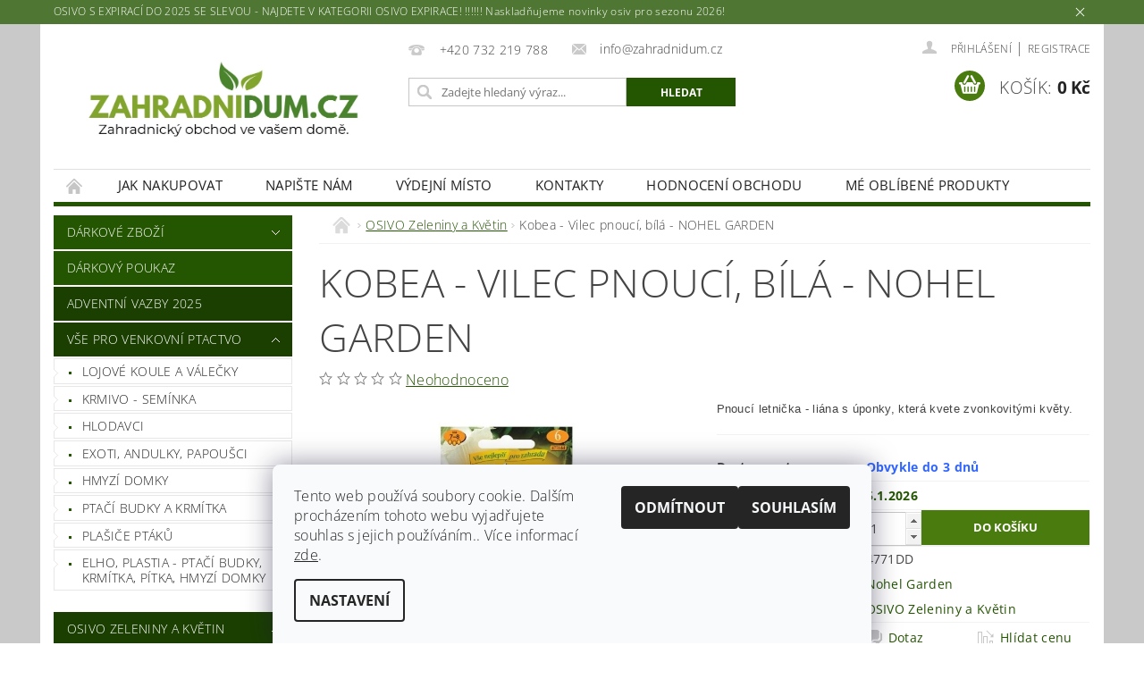

--- FILE ---
content_type: text/html; charset=utf-8
request_url: https://www.zahradnidum.cz/kobea-vilec-pnouci--bila-nohel-garden/
body_size: 36955
content:
<!DOCTYPE html>
<html id="css" xml:lang='cs' lang='cs' class="external-fonts-loaded">
    <head>
        <link rel="preconnect" href="https://cdn.myshoptet.com" /><link rel="dns-prefetch" href="https://cdn.myshoptet.com" /><link rel="preload" href="https://cdn.myshoptet.com/prj/dist/master/cms/libs/jquery/jquery-1.11.3.min.js" as="script" />        <script>
dataLayer = [];
dataLayer.push({'shoptet' : {
    "pageId": 1571,
    "pageType": "productDetail",
    "currency": "CZK",
    "currencyInfo": {
        "decimalSeparator": ",",
        "exchangeRate": 1,
        "priceDecimalPlaces": 0,
        "symbol": "K\u010d",
        "symbolLeft": 0,
        "thousandSeparator": " "
    },
    "language": "cs",
    "projectId": 283504,
    "product": {
        "id": 67788,
        "guid": "6900fb78-a2db-11ed-94e8-0cc47a6c9c84",
        "hasVariants": false,
        "codes": [
            {
                "code": "4771DD"
            }
        ],
        "code": "4771DD",
        "name": "Kobea - Vilec pnouc\u00ed, b\u00edl\u00e1 - NOHEL GARDEN",
        "appendix": "",
        "weight": "0",
        "manufacturer": "Nohel Garden",
        "manufacturerGuid": "1EF5332F895B622AAF5EDA0BA3DED3EE",
        "currentCategory": "OSIVO Zeleniny a Kv\u011btin",
        "currentCategoryGuid": "b7749719-6ccd-11e9-beb1-002590dad85e",
        "defaultCategory": "OSIVO Zeleniny a Kv\u011btin",
        "defaultCategoryGuid": "b7749719-6ccd-11e9-beb1-002590dad85e",
        "currency": "CZK",
        "priceWithVat": 29
    },
    "stocks": [
        {
            "id": "ext",
            "title": "Sklad",
            "isDeliveryPoint": 0,
            "visibleOnEshop": 1
        }
    ],
    "cartInfo": {
        "id": null,
        "freeShipping": false,
        "freeShippingFrom": 3000,
        "leftToFreeGift": {
            "formattedPrice": "0 K\u010d",
            "priceLeft": 0
        },
        "freeGift": false,
        "leftToFreeShipping": {
            "priceLeft": 3000,
            "dependOnRegion": 0,
            "formattedPrice": "3 000 K\u010d"
        },
        "discountCoupon": [],
        "getNoBillingShippingPrice": {
            "withoutVat": 0,
            "vat": 0,
            "withVat": 0
        },
        "cartItems": [],
        "taxMode": "ORDINARY"
    },
    "cart": [],
    "customer": {
        "priceRatio": 1,
        "priceListId": 1,
        "groupId": null,
        "registered": false,
        "mainAccount": false
    }
}});
dataLayer.push({'cookie_consent' : {
    "marketing": "denied",
    "analytics": "denied"
}});
document.addEventListener('DOMContentLoaded', function() {
    shoptet.consent.onAccept(function(agreements) {
        if (agreements.length == 0) {
            return;
        }
        dataLayer.push({
            'cookie_consent' : {
                'marketing' : (agreements.includes(shoptet.config.cookiesConsentOptPersonalisation)
                    ? 'granted' : 'denied'),
                'analytics': (agreements.includes(shoptet.config.cookiesConsentOptAnalytics)
                    ? 'granted' : 'denied')
            },
            'event': 'cookie_consent'
        });
    });
});
</script>

        <meta http-equiv="content-type" content="text/html; charset=utf-8" />
        <title>Kobea - Vilec pnoucí, bílá - NOHEL GARDEN - Zahradnidum.cz</title>

        <meta name="viewport" content="width=device-width, initial-scale=1.0" />
        <meta name="format-detection" content="telephone=no" />

        
            <meta property="og:type" content="website"><meta property="og:site_name" content="zahradnidum.cz"><meta property="og:url" content="https://www.zahradnidum.cz/kobea-vilec-pnouci--bila-nohel-garden/"><meta property="og:title" content="Kobea - Vilec pnoucí, bílá - NOHEL GARDEN - Zahradnidum.cz"><meta name="author" content="Zahradnidum.cz"><meta name="web_author" content="Shoptet.cz"><meta name="dcterms.rightsHolder" content="www.zahradnidum.cz"><meta name="robots" content="index,follow"><meta property="og:image" content="https://cdn.myshoptet.com/usr/www.zahradnidum.cz/user/shop/big/67788-1_4771dd.jpg?63db81c3"><meta property="og:description" content="Kobea - Vilec pnoucí, bílá - NOHEL GARDEN. Pnoucí letnička - liána s úponky, která kvete zvonkovitými květy. "><meta name="description" content="Kobea - Vilec pnoucí, bílá - NOHEL GARDEN. Pnoucí letnička - liána s úponky, která kvete zvonkovitými květy. "><meta property="product:price:amount" content="29"><meta property="product:price:currency" content="CZK">
        


        
        <noscript>
            <style media="screen">
                #category-filter-hover {
                    display: block !important;
                }
            </style>
        </noscript>
        
    <link href="https://cdn.myshoptet.com/prj/dist/master/cms/templates/frontend_templates/shared/css/font-face/open-sans.css" rel="stylesheet"><link href="https://cdn.myshoptet.com/prj/dist/master/shop/dist/font-shoptet-04.css.7d79974e5b4cdb582ad8.css" rel="stylesheet">    <script>
        var oldBrowser = false;
    </script>
    <!--[if lt IE 9]>
        <script src="https://cdnjs.cloudflare.com/ajax/libs/html5shiv/3.7.3/html5shiv.js"></script>
        <script>
            var oldBrowser = '<strong>Upozornění!</strong> Používáte zastaralý prohlížeč, který již není podporován. Prosím <a href="https://www.whatismybrowser.com/" target="_blank" rel="nofollow">aktualizujte svůj prohlížeč</a> a zvyšte své UX.';
        </script>
    <![endif]-->

        <style>:root {--color-primary: #245500;--color-primary-h: 95;--color-primary-s: 100%;--color-primary-l: 17%;--color-primary-hover: #1A3F00;--color-primary-hover-h: 95;--color-primary-hover-s: 100%;--color-primary-hover-l: 12%;--color-secondary: #4a7b0f;--color-secondary-h: 87;--color-secondary-s: 78%;--color-secondary-l: 27%;--color-secondary-hover: #4a7b0f;--color-secondary-hover-h: 87;--color-secondary-hover-s: 78%;--color-secondary-hover-l: 27%;--color-tertiary: #000000;--color-tertiary-h: 0;--color-tertiary-s: 0%;--color-tertiary-l: 0%;--color-tertiary-hover: #000000;--color-tertiary-hover-h: 0;--color-tertiary-hover-s: 0%;--color-tertiary-hover-l: 0%;--color-header-background: #ffffff;--template-font: "Open Sans";--template-headings-font: "Open Sans";--header-background-url: url("https://cdn.myshoptet.com/prj/dist/master/cms/img/header_backgrounds/04-blue.png");--cookies-notice-background: #F8FAFB;--cookies-notice-color: #252525;--cookies-notice-button-hover: #27263f;--cookies-notice-link-hover: #3b3a5f;--templates-update-management-preview-mode-content: "Náhled aktualizací šablony je aktivní pro váš prohlížeč."}</style>

        <style>:root {--logo-x-position: 10px;--logo-y-position: 10px;--front-image-x-position: 319px;--front-image-y-position: 0px;}</style>

        <link href="https://cdn.myshoptet.com/prj/dist/master/shop/dist/main-04.css.55ec9317567af1708cb4.css" rel="stylesheet" media="screen" />

        <link rel="stylesheet" href="https://cdn.myshoptet.com/prj/dist/master/cms/templates/frontend_templates/_/css/print.css" media="print" />
                            <link rel="shortcut icon" href="/favicon.png" type="image/x-icon" />
                                    <link rel="canonical" href="https://www.zahradnidum.cz/kobea-vilec-pnouci--bila-nohel-garden/" />
        
        
        
        
                
                            <style>
                    /* custom background */
                    #main-wrapper {
                                                    background-color: #c9c9c9 !important;
                                                                            background-position: top center !important;
                            background-repeat: no-repeat !important;
                                                                            background-attachment: scroll !important;
                                                                    }
                </style>
                    
                <script>var shoptet = shoptet || {};shoptet.abilities = {"about":{"generation":2,"id":"04"},"config":{"category":{"product":{"image_size":"detail_alt_1"}},"navigation_breakpoint":991,"number_of_active_related_products":2,"product_slider":{"autoplay":false,"autoplay_speed":3000,"loop":true,"navigation":true,"pagination":true,"shadow_size":0}},"elements":{"recapitulation_in_checkout":true},"feature":{"directional_thumbnails":false,"extended_ajax_cart":false,"extended_search_whisperer":false,"fixed_header":false,"images_in_menu":false,"product_slider":false,"simple_ajax_cart":true,"smart_labels":false,"tabs_accordion":false,"tabs_responsive":false,"top_navigation_menu":false,"user_action_fullscreen":false}};shoptet.design = {"template":{"name":"Pop","colorVariant":"Zirkon"},"layout":{"homepage":"catalog3","subPage":"catalog3","productDetail":"catalog3"},"colorScheme":{"conversionColor":"#4a7b0f","conversionColorHover":"#4a7b0f","color1":"#245500","color2":"#1A3F00","color3":"#000000","color4":"#000000"},"fonts":{"heading":"Open Sans","text":"Open Sans"},"header":{"backgroundImage":"https:\/\/www.zahradnidum.czcms\/img\/header_backgrounds\/04-blue.png","image":null,"logo":"https:\/\/www.zahradnidum.czuser\/logos\/kkkk-1.jpeg","color":"#ffffff"},"background":{"enabled":true,"color":{"enabled":true,"color":"#c9c9c9"},"image":{"url":null,"attachment":"scroll","position":"center"}}};shoptet.config = {};shoptet.events = {};shoptet.runtime = {};shoptet.content = shoptet.content || {};shoptet.updates = {};shoptet.messages = [];shoptet.messages['lightboxImg'] = "Obrázek";shoptet.messages['lightboxOf'] = "z";shoptet.messages['more'] = "Více";shoptet.messages['cancel'] = "Zrušit";shoptet.messages['removedItem'] = "Položka byla odstraněna z košíku.";shoptet.messages['discountCouponWarning'] = "Zapomněli jste uplatnit slevový kupón. Pro pokračování jej uplatněte pomocí tlačítka vedle vstupního pole, nebo jej smažte.";shoptet.messages['charsNeeded'] = "Prosím, použijte minimálně 3 znaky!";shoptet.messages['invalidCompanyId'] = "Neplané IČ, povoleny jsou pouze číslice";shoptet.messages['needHelp'] = "Potřebujete pomoc?";shoptet.messages['showContacts'] = "Zobrazit kontakty";shoptet.messages['hideContacts'] = "Skrýt kontakty";shoptet.messages['ajaxError'] = "Došlo k chybě; obnovte prosím stránku a zkuste to znovu.";shoptet.messages['variantWarning'] = "Zvolte prosím variantu produktu.";shoptet.messages['chooseVariant'] = "Zvolte variantu";shoptet.messages['unavailableVariant'] = "Tato varianta není dostupná a není možné ji objednat.";shoptet.messages['withVat'] = "včetně DPH";shoptet.messages['withoutVat'] = "bez DPH";shoptet.messages['toCart'] = "Do košíku";shoptet.messages['emptyCart'] = "Prázdný košík";shoptet.messages['change'] = "Změnit";shoptet.messages['chosenBranch'] = "Zvolená pobočka";shoptet.messages['validatorRequired'] = "Povinné pole";shoptet.messages['validatorEmail'] = "Prosím vložte platnou e-mailovou adresu";shoptet.messages['validatorUrl'] = "Prosím vložte platnou URL adresu";shoptet.messages['validatorDate'] = "Prosím vložte platné datum";shoptet.messages['validatorNumber'] = "Vložte číslo";shoptet.messages['validatorDigits'] = "Prosím vložte pouze číslice";shoptet.messages['validatorCheckbox'] = "Zadejte prosím všechna povinná pole";shoptet.messages['validatorConsent'] = "Bez souhlasu nelze odeslat.";shoptet.messages['validatorPassword'] = "Hesla se neshodují";shoptet.messages['validatorInvalidPhoneNumber'] = "Vyplňte prosím platné telefonní číslo bez předvolby.";shoptet.messages['validatorInvalidPhoneNumberSuggestedRegion'] = "Neplatné číslo — navržený region: %1";shoptet.messages['validatorInvalidCompanyId'] = "Neplatné IČ, musí být ve tvaru jako %1";shoptet.messages['validatorFullName'] = "Nezapomněli jste příjmení?";shoptet.messages['validatorHouseNumber'] = "Prosím zadejte správné číslo domu";shoptet.messages['validatorZipCode'] = "Zadané PSČ neodpovídá zvolené zemi";shoptet.messages['validatorShortPhoneNumber'] = "Telefonní číslo musí mít min. 8 znaků";shoptet.messages['choose-personal-collection'] = "Prosím vyberte místo doručení u osobního odběru, není zvoleno.";shoptet.messages['choose-external-shipping'] = "Upřesněte prosím vybraný způsob dopravy";shoptet.messages['choose-ceska-posta'] = "Pobočka České Pošty není určena, zvolte prosím některou";shoptet.messages['choose-hupostPostaPont'] = "Pobočka Maďarské pošty není vybrána, zvolte prosím nějakou";shoptet.messages['choose-postSk'] = "Pobočka Slovenské pošty není zvolena, vyberte prosím některou";shoptet.messages['choose-ulozenka'] = "Pobočka Uloženky nebyla zvolena, prosím vyberte některou";shoptet.messages['choose-zasilkovna'] = "Pobočka Zásilkovny nebyla zvolena, prosím vyberte některou";shoptet.messages['choose-ppl-cz'] = "Pobočka PPL ParcelShop nebyla vybrána, vyberte prosím jednu";shoptet.messages['choose-glsCz'] = "Pobočka GLS ParcelShop nebyla zvolena, prosím vyberte některou";shoptet.messages['choose-dpd-cz'] = "Ani jedna z poboček služby DPD Parcel Shop nebyla zvolená, prosím vyberte si jednu z možností.";shoptet.messages['watchdogType'] = "Je zapotřebí vybrat jednu z možností u sledování produktu.";shoptet.messages['watchdog-consent-required'] = "Musíte zaškrtnout všechny povinné souhlasy";shoptet.messages['watchdogEmailEmpty'] = "Prosím vyplňte e-mail";shoptet.messages['privacyPolicy'] = 'Musíte souhlasit s ochranou osobních údajů';shoptet.messages['amountChanged'] = '(množství bylo změněno)';shoptet.messages['unavailableCombination'] = 'Není k dispozici v této kombinaci';shoptet.messages['specifyShippingMethod'] = 'Upřesněte dopravu';shoptet.messages['PIScountryOptionMoreBanks'] = 'Možnost platby z %1 bank';shoptet.messages['PIScountryOptionOneBank'] = 'Možnost platby z 1 banky';shoptet.messages['PIScurrencyInfoCZK'] = 'V měně CZK lze zaplatit pouze prostřednictvím českých bank.';shoptet.messages['PIScurrencyInfoHUF'] = 'V měně HUF lze zaplatit pouze prostřednictvím maďarských bank.';shoptet.messages['validatorVatIdWaiting'] = "Ověřujeme";shoptet.messages['validatorVatIdValid'] = "Ověřeno";shoptet.messages['validatorVatIdInvalid'] = "DIČ se nepodařilo ověřit, i přesto můžete objednávku dokončit";shoptet.messages['validatorVatIdInvalidOrderForbid'] = "Zadané DIČ nelze nyní ověřit, protože služba ověřování je dočasně nedostupná. Zkuste opakovat zadání později, nebo DIČ vymažte s vaši objednávku dokončete v režimu OSS. Případně kontaktujte prodejce.";shoptet.messages['validatorVatIdInvalidOssRegime'] = "Zadané DIČ nemůže být ověřeno, protože služba ověřování je dočasně nedostupná. Vaše objednávka bude dokončena v režimu OSS. Případně kontaktujte prodejce.";shoptet.messages['previous'] = "Předchozí";shoptet.messages['next'] = "Následující";shoptet.messages['close'] = "Zavřít";shoptet.messages['imageWithoutAlt'] = "Tento obrázek nemá popisek";shoptet.messages['newQuantity'] = "Nové množství:";shoptet.messages['currentQuantity'] = "Aktuální množství:";shoptet.messages['quantityRange'] = "Prosím vložte číslo v rozmezí %1 a %2";shoptet.messages['skipped'] = "Přeskočeno";shoptet.messages.validator = {};shoptet.messages.validator.nameRequired = "Zadejte jméno a příjmení.";shoptet.messages.validator.emailRequired = "Zadejte e-mailovou adresu (např. jan.novak@example.com).";shoptet.messages.validator.phoneRequired = "Zadejte telefonní číslo.";shoptet.messages.validator.messageRequired = "Napište komentář.";shoptet.messages.validator.descriptionRequired = shoptet.messages.validator.messageRequired;shoptet.messages.validator.captchaRequired = "Vyplňte bezpečnostní kontrolu.";shoptet.messages.validator.consentsRequired = "Potvrďte svůj souhlas.";shoptet.messages.validator.scoreRequired = "Zadejte počet hvězdiček.";shoptet.messages.validator.passwordRequired = "Zadejte heslo, které bude obsahovat min. 4 znaky.";shoptet.messages.validator.passwordAgainRequired = shoptet.messages.validator.passwordRequired;shoptet.messages.validator.currentPasswordRequired = shoptet.messages.validator.passwordRequired;shoptet.messages.validator.birthdateRequired = "Zadejte datum narození.";shoptet.messages.validator.billFullNameRequired = "Zadejte jméno a příjmení.";shoptet.messages.validator.deliveryFullNameRequired = shoptet.messages.validator.billFullNameRequired;shoptet.messages.validator.billStreetRequired = "Zadejte název ulice.";shoptet.messages.validator.deliveryStreetRequired = shoptet.messages.validator.billStreetRequired;shoptet.messages.validator.billHouseNumberRequired = "Zadejte číslo domu.";shoptet.messages.validator.deliveryHouseNumberRequired = shoptet.messages.validator.billHouseNumberRequired;shoptet.messages.validator.billZipRequired = "Zadejte PSČ.";shoptet.messages.validator.deliveryZipRequired = shoptet.messages.validator.billZipRequired;shoptet.messages.validator.billCityRequired = "Zadejte název města.";shoptet.messages.validator.deliveryCityRequired = shoptet.messages.validator.billCityRequired;shoptet.messages.validator.companyIdRequired = "Zadejte IČ.";shoptet.messages.validator.vatIdRequired = "Zadejte DIČ.";shoptet.messages.validator.billCompanyRequired = "Zadejte název společnosti.";shoptet.messages['loading'] = "Načítám…";shoptet.messages['stillLoading'] = "Stále načítám…";shoptet.messages['loadingFailed'] = "Načtení se nezdařilo. Zkuste to znovu.";shoptet.messages['productsSorted'] = "Produkty seřazeny.";shoptet.messages['formLoadingFailed'] = "Formulář se nepodařilo načíst. Zkuste to prosím znovu.";shoptet.messages.moreInfo = "Více informací";shoptet.config.showAdvancedOrder = true;shoptet.config.orderingProcess = {active: false,step: false};shoptet.config.documentsRounding = '3';shoptet.config.documentPriceDecimalPlaces = '0';shoptet.config.thousandSeparator = ' ';shoptet.config.decSeparator = ',';shoptet.config.decPlaces = '0';shoptet.config.decPlacesSystemDefault = '2';shoptet.config.currencySymbol = 'Kč';shoptet.config.currencySymbolLeft = '0';shoptet.config.defaultVatIncluded = 1;shoptet.config.defaultProductMaxAmount = 9999;shoptet.config.inStockAvailabilityId = -1;shoptet.config.defaultProductMaxAmount = 9999;shoptet.config.inStockAvailabilityId = -1;shoptet.config.cartActionUrl = '/action/Cart';shoptet.config.advancedOrderUrl = '/action/Cart/GetExtendedOrder/';shoptet.config.cartContentUrl = '/action/Cart/GetCartContent/';shoptet.config.stockAmountUrl = '/action/ProductStockAmount/';shoptet.config.addToCartUrl = '/action/Cart/addCartItem/';shoptet.config.removeFromCartUrl = '/action/Cart/deleteCartItem/';shoptet.config.updateCartUrl = '/action/Cart/setCartItemAmount/';shoptet.config.addDiscountCouponUrl = '/action/Cart/addDiscountCoupon/';shoptet.config.setSelectedGiftUrl = '/action/Cart/setSelectedGift/';shoptet.config.rateProduct = '/action/ProductDetail/RateProduct/';shoptet.config.customerDataUrl = '/action/OrderingProcess/step2CustomerAjax/';shoptet.config.registerUrl = '/registrace/';shoptet.config.agreementCookieName = 'site-agreement';shoptet.config.cookiesConsentUrl = '/action/CustomerCookieConsent/';shoptet.config.cookiesConsentIsActive = 1;shoptet.config.cookiesConsentOptAnalytics = 'analytics';shoptet.config.cookiesConsentOptPersonalisation = 'personalisation';shoptet.config.cookiesConsentOptNone = 'none';shoptet.config.cookiesConsentRefuseDuration = 7;shoptet.config.cookiesConsentName = 'CookiesConsent';shoptet.config.agreementCookieExpire = 30;shoptet.config.cookiesConsentSettingsUrl = '/cookies-settings/';shoptet.config.fonts = {"google":{"attributes":"300,400,600,700,900:latin-ext","families":["Open Sans"],"urls":["https:\/\/cdn.myshoptet.com\/prj\/dist\/master\/cms\/templates\/frontend_templates\/shared\/css\/font-face\/open-sans.css"]},"custom":{"families":["shoptet"],"urls":["https:\/\/cdn.myshoptet.com\/prj\/dist\/master\/shop\/dist\/font-shoptet-04.css.7d79974e5b4cdb582ad8.css"]}};shoptet.config.mobileHeaderVersion = '1';shoptet.config.fbCAPIEnabled = false;shoptet.config.fbPixelEnabled = false;shoptet.config.fbCAPIUrl = '/action/FacebookCAPI/';shoptet.content.regexp = /strana-[0-9]+[\/]/g;shoptet.content.colorboxHeader = '<div class="colorbox-html-content">';shoptet.content.colorboxFooter = '</div>';shoptet.customer = {};shoptet.csrf = shoptet.csrf || {};shoptet.csrf.token = 'csrf_52zkztaN414d88729439fef6';shoptet.csrf.invalidTokenModal = '<div><h2>Přihlaste se prosím znovu</h2><p>Omlouváme se, ale Váš CSRF token pravděpodobně vypršel. Abychom mohli udržet Vaši bezpečnost na co největší úrovni potřebujeme, abyste se znovu přihlásili.</p><p>Děkujeme za pochopení.</p><div><a href="/login/?backTo=%2Fkobea-vilec-pnouci--bila-nohel-garden%2F">Přihlášení</a></div></div> ';shoptet.csrf.formsSelector = 'csrf-enabled';shoptet.csrf.submitListener = true;shoptet.csrf.validateURL = '/action/ValidateCSRFToken/Index/';shoptet.csrf.refreshURL = '/action/RefreshCSRFTokenNew/Index/';shoptet.csrf.enabled = true;shoptet.config.googleAnalytics ||= {};shoptet.config.googleAnalytics.isGa4Enabled = true;shoptet.config.googleAnalytics.route ||= {};shoptet.config.googleAnalytics.route.ua = "UA";shoptet.config.googleAnalytics.route.ga4 = "GA4";shoptet.config.ums_a11y_category_page = true;shoptet.config.discussion_rating_forms = false;shoptet.config.ums_forms_redesign = false;shoptet.config.showPriceWithoutVat = '';shoptet.config.ums_a11y_login = false;</script>
        <script src="https://cdn.myshoptet.com/prj/dist/master/cms/libs/jquery/jquery-1.11.3.min.js"></script><script src="https://cdn.myshoptet.com/prj/dist/master/cms/libs/jquery/jquery-migrate-1.4.1.min.js"></script><script src="https://cdn.myshoptet.com/prj/dist/master/cms/libs/jquery/jquery-ui-1.8.24.min.js"></script>
    <script src="https://cdn.myshoptet.com/prj/dist/master/shop/dist/main-04.js.cd0f12ca7fcb266dd765.js"></script>
<script src="https://cdn.myshoptet.com/prj/dist/master/shop/dist/shared-2g.js.aa13ef3ecca51cd89ec5.js"></script><script src="https://cdn.myshoptet.com/prj/dist/master/cms/libs/jqueryui/i18n/datepicker-cs.js"></script><script>if (window.self !== window.top) {const script = document.createElement('script');script.type = 'module';script.src = "https://cdn.myshoptet.com/prj/dist/master/shop/dist/editorPreview.js.e7168e827271d1c16a1d.js";document.body.appendChild(script);}</script>        <script>
            jQuery.extend(jQuery.cybergenicsFormValidator.messages, {
                required: "Povinné pole",
                email: "Prosím vložte platnou e-mailovou adresu",
                url: "Prosím vložte platnou URL adresu",
                date: "Prosím vložte platné datum",
                number: "Vložte číslo",
                digits: "Prosím vložte pouze číslice",
                checkbox: "Zadejte prosím všechna povinná pole",
                validatorConsent: "Bez souhlasu nelze odeslat.",
                password: "Hesla se neshodují",
                invalidPhoneNumber: "Vyplňte prosím platné telefonní číslo bez předvolby.",
                invalidCompanyId: 'Nevalidní IČ, musí mít přesně 8 čísel (před kratší IČ lze dát nuly)',
                fullName: "Nezapomněli jste příjmení?",
                zipCode: "Zadané PSČ neodpovídá zvolené zemi",
                houseNumber: "Prosím zadejte správné číslo domu",
                shortPhoneNumber: "Telefonní číslo musí mít min. 8 znaků",
                privacyPolicy: "Musíte souhlasit s ochranou osobních údajů"
            });
        </script>
                                    
                
        
        <!-- User include -->
                <!-- api 422(76) html code header -->
<link rel="stylesheet" href="https://cdn.myshoptet.com/usr/api2.dklab.cz/user/documents/_doplnky/odpocet/283504/1003/283504_1003.css" type="text/css" /><style>
        :root {            
            --dklab-countdown-category-text-color: #2B2727;
            --dklab-countdown-detail-text-color: #000000;
            --dklab-countdown-background-lower-color: #DCD8D7;
            --dklab-countdown-background-upper-color: #648146;
            --dklab-countdown-background-lower-color-detail: #DCD8D7;
            --dklab-countdown-background-upper-color-detail: #434343;
            --dklab-countdown-carousel-text-color: #FFFFFF;            
            --dklab-countdown-radius: 0px;
            --dklab-countdown-carousel-background-color: #2D58FF;
        }
        </style>
<!-- api 428(82) html code header -->
<link rel="stylesheet" href="https://cdn.myshoptet.com/usr/api2.dklab.cz/user/documents/_doplnky/oblibene/283504/17/283504_17.css" type="text/css" /><style>
        :root {
            --dklab-favourites-flag-color: #5B8C07;
            --dklab-favourites-flag-text-color: #FFFFFF;
            --dklab-favourites-add-text-color: #255660;            
            --dklab-favourites-remove-text-color: #DD3A45;            
            --dklab-favourites-add-text-detail-color: #255660;            
            --dklab-favourites-remove-text-detail-color: #DD3A45;            
            --dklab-favourites-header-icon-color: #255660;            
            --dklab-favourites-counter-color: #255660;            
        } </style>
<!-- api 690(337) html code header -->
<script>var ophWidgetData={"lang":"cs","link":"https:\/\/www.zahradnidum.cz\/kontakty\/","logo":true,"expanded":true,"lunchShow":true,"checkHoliday":false,"showWidgetStart":"06:00","showWidgetEnd":"18:30","beforeOpenStore":"120","beforeCloseStore":"60","openingHours":[{"day":1,"openHour":"09:00","closeHour":"18:00","openPause":"","closePause":"","closed":true},{"day":2,"openHour":"09:00","closeHour":"17:00","openPause":"","closePause":"","closed":false},{"day":3,"openHour":"09:00","closeHour":"18:00","openPause":"","closePause":"","closed":true},{"day":4,"openHour":"09:00","closeHour":"17:00","openPause":"","closePause":"","closed":true},{"day":5,"openHour":"09:00","closeHour":"17:00","openPause":"","closePause":"","closed":true,"staticHourText":""},{"day":6,"openHour":"08:30","closeHour":"16:00","openPause":"","closePause":"","closed":true,"staticHourText":""},{"day":7,"openHour":"09:00","closeHour":"16:00","openPause":"","closePause":"","closed":true}],"excludes":[{"date":"2022-12-29","openHour":"","closeHour":"","openPause":"","closePause":"","closed":true,"text":""},{"date":"2022-12-30","openHour":"","closeHour":"","openPause":"","closePause":"","closed":true,"text":""},{"date":"2022-12-31","openHour":"","closeHour":"","openPause":"","closePause":"","closed":true,"text":""},{"date":"2023-05-08","openHour":"","closeHour":"","openPause":"","closePause":"","closed":true,"text":""},{"date":"2023-07-05","openHour":"","closeHour":"","openPause":"","closePause":"","closed":true,"text":""},{"date":"2023-07-06","openHour":"","closeHour":"","openPause":"","closePause":"","closed":true,"text":""},{"date":"2023-07-15","openHour":"","closeHour":"","openPause":"","closePause":"","closed":true,"text":""},{"date":"2024-04-01","openHour":"","closeHour":"","openPause":"","closePause":"","closed":true,"text":"Velikono\u010dn\u00ed pond\u011bl\u00ed"}],"holidayList":["01-01","01-05","08-05","05-07","06-07","28-09","28-10","17-11","24-12","25-12","26-12"],"todayLongFormat":false,"logoFilemanager":"","colors":{"bg_header_color":"","bg_logo_color":"","bg_title_color":"","bg_preopen_color":"#03a9f4","bg_open_color":"#4caf50","bg_pause_color":"#ff9800","bg_preclose_color":"#ff6f00","bg_close_color":"#e94b4b","color_exception_day":"#e94b4b"},"address":"Matjuchinova 717, Praha 5, Zbraslav","bottomPosition":"0","showDetailOnExpand":true,"hideOnMobile":true,"hideOnCheckout":true,"weekTurnOff":[]}</script>
<!-- service 428(82) html code header -->
<style>
@font-face {
    font-family: 'oblibene';
    src:  url('https://cdn.myshoptet.com/usr/api2.dklab.cz/user/documents/_doplnky/oblibene/font/oblibene.eot?v1');
    src:  url('https://cdn.myshoptet.com/usr/api2.dklab.cz/user/documents/_doplnky/oblibene/font/oblibene.eot?v1#iefix') format('embedded-opentype'),
    url('https://cdn.myshoptet.com/usr/api2.dklab.cz/user/documents/_doplnky/oblibene/font/oblibene.ttf?v1') format('truetype'),
    url('https://cdn.myshoptet.com/usr/api2.dklab.cz/user/documents/_doplnky/oblibene/font/oblibene.woff?v1') format('woff'),
    url('https://cdn.myshoptet.com/usr/api2.dklab.cz/user/documents/_doplnky/oblibene/font/oblibene.svg?v1') format('svg');
    font-weight: normal;
    font-style: normal;
}
</style>
<script>
var dklabFavIndividual;
</script>
<!-- service 690(337) html code header -->
<link href="https://cdn.myshoptet.com/usr/mcore.myshoptet.com/user/documents/upload/addon01/ophWidget.min.css?v=1.6.9" rel="stylesheet" />



        <!-- /User include -->
                                <!-- Global site tag (gtag.js) - Google Analytics -->
    <script async src="https://www.googletagmanager.com/gtag/js?id=G-RR3DQKDL1V"></script>
    <script>
        
        window.dataLayer = window.dataLayer || [];
        function gtag(){dataLayer.push(arguments);}
        

                    console.debug('default consent data');

            gtag('consent', 'default', {"ad_storage":"denied","analytics_storage":"denied","ad_user_data":"denied","ad_personalization":"denied","wait_for_update":500});
            dataLayer.push({
                'event': 'default_consent'
            });
        
        gtag('js', new Date());

        
                gtag('config', 'G-RR3DQKDL1V', {"groups":"GA4","send_page_view":false,"content_group":"productDetail","currency":"CZK","page_language":"cs"});
        
        
        
        
        
        
                    gtag('event', 'page_view', {"send_to":"GA4","page_language":"cs","content_group":"productDetail","currency":"CZK"});
        
                gtag('set', 'currency', 'CZK');

        gtag('event', 'view_item', {
            "send_to": "UA",
            "items": [
                {
                    "id": "4771DD",
                    "name": "Kobea - Vilec pnouc\u00ed, b\u00edl\u00e1 - NOHEL GARDEN",
                    "category": "OSIVO Zeleniny a Kv\u011btin",
                                        "brand": "Nohel Garden",
                                                            "price": 26
                }
            ]
        });
        
        
        
        
        
                    gtag('event', 'view_item', {"send_to":"GA4","page_language":"cs","content_group":"productDetail","value":26,"currency":"CZK","items":[{"item_id":"4771DD","item_name":"Kobea - Vilec pnouc\u00ed, b\u00edl\u00e1 - NOHEL GARDEN","item_brand":"Nohel Garden","item_category":"OSIVO Zeleniny a Kv\u011btin","price":26,"quantity":1,"index":0}]});
        
        
        
        
        
        
        
        document.addEventListener('DOMContentLoaded', function() {
            if (typeof shoptet.tracking !== 'undefined') {
                for (var id in shoptet.tracking.bannersList) {
                    gtag('event', 'view_promotion', {
                        "send_to": "UA",
                        "promotions": [
                            {
                                "id": shoptet.tracking.bannersList[id].id,
                                "name": shoptet.tracking.bannersList[id].name,
                                "position": shoptet.tracking.bannersList[id].position
                            }
                        ]
                    });
                }
            }

            shoptet.consent.onAccept(function(agreements) {
                if (agreements.length !== 0) {
                    console.debug('gtag consent accept');
                    var gtagConsentPayload =  {
                        'ad_storage': agreements.includes(shoptet.config.cookiesConsentOptPersonalisation)
                            ? 'granted' : 'denied',
                        'analytics_storage': agreements.includes(shoptet.config.cookiesConsentOptAnalytics)
                            ? 'granted' : 'denied',
                                                                                                'ad_user_data': agreements.includes(shoptet.config.cookiesConsentOptPersonalisation)
                            ? 'granted' : 'denied',
                        'ad_personalization': agreements.includes(shoptet.config.cookiesConsentOptPersonalisation)
                            ? 'granted' : 'denied',
                        };
                    console.debug('update consent data', gtagConsentPayload);
                    gtag('consent', 'update', gtagConsentPayload);
                    dataLayer.push(
                        { 'event': 'update_consent' }
                    );
                }
            });
        });
    </script>

                
                                <script>
    (function(t, r, a, c, k, i, n, g) { t['ROIDataObject'] = k;
    t[k]=t[k]||function(){ (t[k].q=t[k].q||[]).push(arguments) },t[k].c=i;n=r.createElement(a),
    g=r.getElementsByTagName(a)[0];n.async=1;n.src=c;g.parentNode.insertBefore(n,g)
    })(window, document, 'script', '//www.heureka.cz/ocm/sdk.js?source=shoptet&version=2&page=product_detail', 'heureka', 'cz');

    heureka('set_user_consent', 0);
</script>
                    </head>
        <body class="desktop id-1571 in-osivo-zeleniny-a-kvetin template-04 type-product type-detail page-detail ajax-add-to-cart">
        
        <div id="fb-root"></div>
        <script>
            window.fbAsyncInit = function() {
                FB.init({
//                    appId            : 'your-app-id',
                    autoLogAppEvents : true,
                    xfbml            : true,
                    version          : 'v19.0'
                });
            };
        </script>
        <script async defer crossorigin="anonymous" src="https://connect.facebook.net/cs_CZ/sdk.js"></script>
        
            <div class="site-msg information small-12">
        <div class="row small-12">
            <div class="column">
                <div class="text">
                    OSIVO S EXPIRACÍ DO 2025 SE SLEVOU - NAJDETE V KATEGORII OSIVO EXPIRACE!  !!!!!! Naskladňujeme novinky osiv pro sezonu 2026!
                </div>

                <div class="close js-close-information-msg"></div>
            </div>
        </div>
    </div>
        
        
        <div id="main-wrapper">
            <div id="main-wrapper-in" class="large-12 medium-12 small-12">
                <div id="main" class="large-12 medium-12 small-12 row">

                    

                    <div id="header" class="large-12 medium-12 small-12 columns">
                        <header id="header-in" class="large-12 medium-12 small-12 clearfix">
                            
<div class="row">
    
                        <div class="large-4 medium-4 small-6 columns">
                        <a href="/" title="Zahradnidum.cz" id="logo" data-testid="linkWebsiteLogo"><img src="https://cdn.myshoptet.com/usr/www.zahradnidum.cz/user/logos/kkkk-1.jpeg" alt="Zahradnidum.cz" /></a>
        </div>
    
    
        <div class="large-4 medium-4 small-12 columns">
                                                <div class="large-12 row collapse header-contacts">
                                                                                       <div class="large-6 medium-12 small-6 header-phone columns left">
                    <a href="tel:+420732219788" title="Telefon"><span>+420 732 219 788</span></a>
                    </div>
                                                    <div class="large-6 medium-12 small-6 header-email columns left">
                                                    <a href="mailto:info@zahradnidum.cz"><span>info@zahradnidum.cz</span></a>
                                            </div>
                            </div>
            
                        <div class="searchform large-12 medium-12 small-12" itemscope itemtype="https://schema.org/WebSite">
                <meta itemprop="headline" content="OSIVO Zeleniny a Květin"/>
<meta itemprop="url" content="https://www.zahradnidum.cz"/>
        <meta itemprop="text" content="Kobea - Vilec pnoucí, bílá - NOHEL GARDEN. Pnoucí letnička - liána s úponky, která kvete zvonkovitými květy. "/>

                <form class="search-whisperer-wrap-v1 search-whisperer-wrap" action="/action/ProductSearch/prepareString/" method="post" itemprop="potentialAction" itemscope itemtype="https://schema.org/SearchAction" data-testid="searchForm">
                    <fieldset>
                        <meta itemprop="target" content="https://www.zahradnidum.cz/vyhledavani/?string={string}"/>
                        <div class="large-8 medium-8 small-12 left">
                            <input type="hidden" name="language" value="cs" />
                            <input type="search" name="string" itemprop="query-input" class="s-word" placeholder="Zadejte hledaný výraz..." autocomplete="off" data-testid="searchInput" />
                        </div>
                        <div class="tar large-4 medium-4 small-2 left b-search-wrap">
                            <input type="submit" value="Hledat" class="b-search tiny button" data-testid="searchBtn" />
                        </div>
                        <div class="search-whisperer-container-js"></div>
                        <div class="search-notice large-12 medium-12 small-12" data-testid="searchMsg">Prosím, použijte minimálně 3 znaky!</div>
                    </fieldset>
                </form>
            </div>
        </div>
    
    
        <div class="large-4 medium-4 small-12 columns">
                        <div id="top-links" class="large-12 medium-12 small-12">
                <span class="responsive-mobile-visible responsive-all-hidden box-account-links-trigger-wrap">
                    <span class="box-account-links-trigger"></span>
                </span>
                <ul class="responsive-mobile-hidden box-account-links list-inline list-reset">
                    
                                                                                                                        <li>
                                        <a class="icon-account-login" href="/login/?backTo=%2Fkobea-vilec-pnouci--bila-nohel-garden%2F" title="Přihlášení" data-testid="signin" rel="nofollow"><span>Přihlášení</span></a>
                                    </li>
                                    <li>
                                        <span class="responsive-mobile-hidden"> |</span>
                                        <a href="/registrace/" title="Registrace" data-testid="headerSignup" rel="nofollow">Registrace</a>
                                    </li>
                                                                                                        
                </ul>
            </div>
                        
                                            
                <div class="place-cart-here">
                    <div id="header-cart-wrapper" class="header-cart-wrapper menu-element-wrap">
    <a href="/kosik/" id="header-cart" class="header-cart" data-testid="headerCart" rel="nofollow">
        <span class="responsive-mobile-hidden">Košík:</span>
        
        <strong class="header-cart-price" data-testid="headerCartPrice">
            0 Kč
        </strong>
    </a>

    <div id="cart-recapitulation" class="cart-recapitulation menu-element-submenu align-right hover-hidden" data-testid="popupCartWidget">
                    <div class="cart-reca-single darken tac" data-testid="cartTitle">
                Váš nákupní košík je prázdný            </div>
            </div>
</div>
                </div>
                    </div>
    
</div>

             <nav id="menu" class="large-12 medium-12 small-12"><ul class="inline-list list-inline valign-top-inline left"><li class="first-line"><a href="/" id="a-home" data-testid="headerMenuItem">Úvodní stránka</a></li><li class="menu-item-27">
    <a href="/jak-nakupovat/" data-testid="headerMenuItem">
        Jak nakupovat
    </a>
</li><li class="menu-item-29">
    <a href="/napiste-nam-2/" data-testid="headerMenuItem">
        Napište nám
    </a>
</li><li class="menu-item-2393">
    <a href="/vydejni-misto/" data-testid="headerMenuItem">
        Výdejní místo
    </a>
</li><li class="menu-item-2390">
    <a href="/kontakty/" data-testid="headerMenuItem">
        Kontakty
    </a>
</li><li class="menu-item--51">
    <a href="/hodnoceni-obchodu/" data-testid="headerMenuItem">
        Hodnocení obchodu
    </a>
</li><li class="menu-item-2768 navigation-submenu-trigger-wrap icon-menu-arrow-wrap">
    <a href="/oblibene/" target="_blank" data-testid="headerMenuItem">
        Mé oblíbené produkty
    </a>
</li></ul><div id="menu-helper-wrapper"><div id="menu-helper" data-testid="hamburgerMenu">&nbsp;</div><ul id="menu-helper-box"></ul></div></nav>

<script>
    $(document).ready(function() {
        checkSearchForm($('.searchform'), "Prosím, použijte minimálně 3 znaky!");
    });
    var userOptions = {
        carousel : {
            stepTimer : 5000,
            fadeTimer : 800
        }
    };
</script>

                        </header>
                    </div>
                    <div id="main-in" class="large-12 medium-12 small-12 columns">
                        <div id="main-in-in" class="large-12 medium-12 small-12">
                            
                            <div id="content" class="large-12 medium-12 small-12 row">
                                
                                                                            <aside id="column-l" class="large-3 medium-3 small-12 columns">
                                            <div id="column-l-in">
                                                                                                                                                    <div class="box-even">
                        
<div id="categories">
                        <div class="categories cat-01 expandable" id="cat-2198">
                <div class="topic"><a href="/darkove-zbozi/">DÁRKOVÉ ZBOŽÍ</a></div>
        
    <ul >
                    <li ><a href="/esencialni-oleje/" title="Vůně a esenciální oleje">Vůně a esenciální oleje</a>
            </li>                 <li ><a href="/svicky-3/" title="Svíčky">Svíčky</a>
            </li>                 <li ><a href="/darkove-sady/" title="Dárkové sady">Dárkové sady</a>
                            </li>                 <li ><a href="/pro-deti/" title="Pro děti">Pro děti</a>
                            </li>     </ul> 
    </div>
            <div class="categories cat-02" id="cat-1844">
                <div class="topic"><a href="/darkovy-poukaz/">DÁRKOVÝ POUKAZ</a></div>
        

    </div>
            <div class="categories cat-01 expanded" id="cat-2953">
                <div class="topic"><a href="/adventni-vazby/" class="expanded">ADVENTNÍ VAZBY 2025</a></div>
        

    </div>
            <div class="categories cat-02 expandable expanded" id="cat-1661">
                <div class="topic"><a href="/ptaci-svet/" class="expanded">vše pro venkovní ptactvo</a></div>
        
    <ul class="expanded">
                    <li ><a href="/lojove-koule-a-valecky/" title="lojové koule a válečky">lojové koule a válečky</a>
            </li>                 <li ><a href="/krmivo-seminka/" title="krmivo - semínka">krmivo - semínka</a>
                            </li>                 <li ><a href="/hlodavci/" title="hlodavci">hlodavci</a>
            </li>                 <li ><a href="/exoti--andulky--papousci/" title="exoti, andulky, papoušci">exoti, andulky, papoušci</a>
                            </li>                 <li ><a href="/hmyzi-domky/" title="HMYZÍ DOMKY">HMYZÍ DOMKY</a>
                            </li>                 <li ><a href="/krmitka--cmelakovniky--hmyzi-domky/" title="PTAČÍ BUDKY A KRMÍTKA">PTAČÍ BUDKY A KRMÍTKA</a>
                            </li>                 <li ><a href="/plasice-ptaku/" title="PLAŠIČE PTÁKŮ">PLAŠIČE PTÁKŮ</a>
            </li>                 <li ><a href="/elho--plastia-ptaci-budky--krmitka--pitka--hmyzi-domky/" title="Elho, Plastia - ptačí budky, krmítka, pítka, hmyzí domky">Elho, Plastia - ptačí budky, krmítka, pítka, hmyzí domky</a>
                            </li>     </ul> 
    </div>
            <div class="categories cat-01 expandable cat-active expanded" id="cat-1571">
                <div class="topic"><a href="/osivo-zeleniny-a-kvetin/" class="expanded">OSIVO Zeleniny a Květin</a></div>
        
    <ul class="expanded">
                    <li ><a href="/semena-novinky-2024/" title="SEMENA NOVINKY 2024-25">SEMENA NOVINKY 2024-25</a>
                            </li>                 <li ><a href="/semena-novinky-2026/" title="SEMENA NOVINKY 2026">SEMENA NOVINKY 2026</a>
                            </li>                 <li class="expandable"><a href="/semena-zeleniny/" title="SEMENA ZELENINY">SEMENA ZELENINY</a>
            </li>                 <li class="expandable"><a href="/semena-letnicky/" title="SEMENA LETNIČKY">SEMENA LETNIČKY</a>
            </li>                 <li ><a href="/vysevne-pasky-a-disky/" title="Výsevné pásky a disky">Výsevné pásky a disky</a>
            </li>                 <li ><a href="/semena-dvouletky/" title="SEMENA DVOULETKY">SEMENA DVOULETKY</a>
            </li>                 <li ><a href="/semena-trvalky/" title="SEMENA TRVALKY">SEMENA TRVALKY</a>
            </li>                 <li ><a href="/sadba-houby/" title="SADBA HOUBY">SADBA HOUBY</a>
                            </li>                 <li ><a href="/bulharska-rajcata/" title="BULHARSKÁ RAJČATA">bulharská rajčata</a>
                            </li>                 <li ><a href="/zelseed/" title="ZELSEED">ZELSEED</a>
                            </li>                 <li ><a href="/klicky/" title="KLÍČKY">KLÍČKY</a>
                            </li>                 <li ><a href="/osivo-expirace/" title="OSIVO EXPIRACE">OSIVO EXPIRACE</a>
                            </li>                 <li ><a href="/sadba-cibule-a-cesnek/" title="SADBA CIBULE A ČESNEK">SADBA CIBULE A ČESNEK</a>
            </li>     </ul> 
    </div>
            <div class="categories cat-02 expandable expanded" id="cat-2675">
                <div class="topic"><a href="/vanoce/" class="expanded">vánoční dekorace</a></div>
        
    <ul class="expanded">
                    <li ><a href="/adventni-svicky/" title="ADVENTNÍ SVÍČKY">ADVENTNÍ SVÍČKY</a>
            </li>                 <li ><a href="/stupnovite-adventni-svicky/" title="STUPŇOVITÉ ADVENTNÍ SVÍČKY">STUPŇOVITÉ ADVENTNÍ SVÍČKY</a>
                            </li>                 <li ><a href="/koule/" title="KOULE, PLOVOUCÍ SVÍČKY">KOULE, PLOVOUCÍ SVÍČKY</a>
            </li>                 <li ><a href="/valce/" title="VÁLCE">VÁLCE</a>
                            </li>                 <li ><a href="/konicke-a-kroucene-svicky/" title="KÓNICKÉ A KROUCENÉ SVÍČKY">KÓNICKÉ A KROUCENÉ SVÍČKY</a>
            </li>                 <li ><a href="/vonne-svicky-2/" title="VONNÉ SVÍČKY">VONNÉ SVÍČKY</a>
            </li>                 <li ><a href="/figuralni/" title="FIGURÁLNÍ">FIGURÁLNÍ</a>
            </li>                 <li ><a href="/aranzovaci-potreby--bodce--dratky/" title="ARANŽOVACÍ POTŘEBY, BODCE, DRÁTKY....">ARANŽOVACÍ POTŘEBY, BODCE, DRÁTKY....</a>
            </li>                 <li ><a href="/prirodni-dekorace-2/" title="PŘÍRODNÍ DEKORACE">PŘÍRODNÍ DEKORACE</a>
                            </li>                 <li ><a href="/polystyrenove-zbozi-2/" title="POLYSTYRÉNOVÉ ZBOŽÍ">POLYSTYRÉNOVÉ ZBOŽÍ</a>
                            </li>                 <li ><a href="/stuhy-a-juty-2/" title="STUHY A JUTY">STUHY A JUTY</a>
                            </li>                 <li ><a href="/ostatni-potreby-2/" title="OSTATNÍ POTŘEBY">OSTATNÍ POTŘEBY</a>
            </li>                 <li ><a href="/stojanky-na-vanocni-stromky/" title="STOJÁNKY NA VÁNOČNÍ STROMKY">STOJÁNKY NA VÁNOČNÍ STROMKY</a>
            </li>                 <li ><a href="/vanocni-stromky/" title="VÁNOČNÍ STROMKY">VÁNOČNÍ STROMKY</a>
            </li>     </ul> 
    </div>
            <div class="categories cat-01 expandable expanded" id="cat-1853">
                <div class="topic"><a href="/potreby-pro-vysev/" class="expanded">Potřeby pro výsev</a></div>
        
    <ul class="expanded">
                    <li ><a href="/sadbovace/" title="Sadbovače">Sadbovače a kontejnery</a>
            </li>                 <li ><a href="/skleniky-a-pareniste/" title="Minipařeniště a miniskleníky">Minipařeniště a miniskleníky</a>
            </li>                 <li ><a href="/cedulky-a-jmenovky/" title="Cedulky a jmenovky">Cedulky a jmenovky</a>
            </li>                 <li ><a href="/jiffy--substraty-a-stimulatory/" title="Jiffy, substráty a stimulátory">Jiffy, substráty a stimulátory</a>
            </li>                 <li ><a href="/foliovniky-a-pareniste-velke/" title="Foliovníky a pařeniště ">Foliovníky a pařeniště </a>
                            </li>     </ul> 
    </div>
            <div class="categories cat-02 expandable expanded" id="cat-1556">
                <div class="topic"><a href="/zahradnicke-potreby/" class="expanded">ZAHRADNICKÉ POTŘEBY</a></div>
        
    <ul class="expanded">
                    <li class="expandable"><a href="/hnojiva/" title="HNOJIVA">HNOJIVA</a>
            </li>                 <li class="expandable"><a href="/chemie-a-pripravky/" title="CHEMIE A PŘÍPRAVKY">CHEMIE A PŘÍPRAVKY</a>
            </li>                 <li class="expandable"><a href="/substraty--mulce--drte/" title="SUBSTRÁTY, MULČE, DRŤE">SUBSTRÁTY, MULČE, DRŤE</a>
            </li>                 <li ><a href="/travni-osivo/" title="TRAVNÍ OSIVO">TRAVNÍ OSIVO</a>
            </li>                 <li class="expandable"><a href="/naradi/" title="NÁŘADÍ">NÁŘADÍ</a>
            </li>                 <li ><a href="/rukavice--zastery/" title="RUKAVICE">RUKAVICE</a>
            </li>                 <li class="expandable"><a href="/kvetinace-truhliky-obaly/" title="KVĚTINÁČE,TRUHLÍKY,OBALY">KVĚTINÁČE,TRUHLÍKY,OBALY</a>
            </li>                 <li class="expandable"><a href="/konve--postrikovace--hadice/" title="KONVE, POSTŘIKOVAČE, HADICE">KONVE, POSTŘIKOVAČE, HADICE</a>
            </li>                 <li ><a href="/prepravky--nadoby--kbeliky/" title="PŘEPRAVKY, NÁDOBY, KBELÍKY">PŘEPRAVKY, NÁDOBY, KBELÍKY</a>
                            </li>                 <li ><a href="/textilie/" title="TEXTILIE">TEXTILIE</a>
            </li>                 <li class="expandable"><a href="/dratky--uvazky--koliky/" title="DRÁTKY, ÚVAZKY, KOLÍKY">DRÁTKY, ÚVAZKY, KOLÍKY</a>
            </li>                 <li class="expandable"><a href="/rohoze--clony--plachty/" title="ROHOŽE, CLONY, PLACHTY">ROHOŽE, CLONY, PLACHTY</a>
            </li>                 <li ><a href="/obruby--palisady--plutky/" title="OBRUBY, PALISÁDY, PLŮTKY">OBRUBY, PALISÁDY, PLŮTKY</a>
            </li>                 <li ><a href="/vyroba-vina-a-zavar/" title="VÝROBA VÍNA A ZAVAŘOVÁNÍ">VÝROBA VÍNA A ZAVAŘOVÁNÍ</a>
            </li>                 <li ><a href="/maly-zahradnik/" title="MALÝ ZAHRADNÍK">MALÝ ZAHRADNÍK</a>
            </li>                 <li class="expandable"><a href="/svicky/" title="SVÍČKY">SVÍČKY</a>
            </li>                 <li ><a href="/ostatni-potreby/" title="OSTATNÍ POTŘEBY">OSTATNÍ POTŘEBY</a>
            </li>     </ul> 
    </div>
            <div class="categories cat-01 expandable" id="cat-1751">
                <div class="topic"><a href="/orchideje/">ORCHIDEJE</a></div>
        
    <ul >
                    <li ><a href="/hnojiva-2/" title="HNOJIVA">HNOJIVA</a>
            </li>                 <li ><a href="/substraty/" title="SUBSTRÁTY">SUBSTRÁTY</a>
            </li>                 <li ><a href="/kvetinace-a-kontejnery/" title="KVĚTINÁČE, KONTEJNERY, MISKY">KVĚTINÁČE, KONTEJNERY, MISKY</a>
            </li>                 <li ><a href="/obaly/" title="OBALY">OBALY</a>
            </li>                 <li ><a href="/tycky--klipsy/" title="TYČKY, KLIPSY">TYČKY, KLIPSY</a>
            </li>                 <li ><a href="/orchid-program-rosteto/" title="ORCHID PROGRAM - ROSTETO">ORCHID PROGRAM - ROSTETO</a>
            </li>     </ul> 
    </div>
            <div class="categories cat-02" id="cat-2426">
                <div class="topic"><a href="/truhliky-berberis-plastia/">TRUHLÍKY BERBERIS PLASTIA</a></div>
        

    </div>
            <div class="categories cat-01 expandable" id="cat-1769">
                <div class="topic"><a href="/grilovani/">GRILOVÁNÍ</a></div>
        
    <ul >
                    <li ><a href="/uhli-a-brikety/" title="uhlí a brikety">uhlí a brikety</a>
                            </li>                 <li ><a href="/podpalovac/" title="podpalovač">podpalovač</a>
                            </li>                 <li ><a href="/udrzba/" title="údržba">údržba</a>
                            </li>                 <li ><a href="/lampovy-olej/" title="lampový olej">lampový olej</a>
                            </li>                 <li ><a href="/knoty/" title="knoty">knoty</a>
                            </li>                 <li ><a href="/koreni-petr-stupka/" title="koření - Petr Stupka">koření - Petr Stupka</a>
                            </li>     </ul> 
    </div>
            <div class="categories cat-02" id="cat-1646">
                <div class="topic"><a href="/mykorhizni-pripravky/">MYKORHIZNÍ PŘÍPRAVKY</a></div>
        

    </div>
            <div class="categories cat-01" id="cat-2634">
                <div class="topic"><a href="/urbalive-vermikomposter-plastia/">UrbAlive vermikompostér - Plastia</a></div>
        

    </div>
            <div class="categories cat-02 expandable" id="cat-1559">
                <div class="topic"><a href="/aranzovaci-potreby/">ARANŽOVACÍ POTŘEBY</a></div>
        
    <ul >
                    <li ><a href="/florex-a-oasis/" title="Florex a oasis">Florex a oasis</a>
            </li>                 <li ><a href="/draty--bodce/" title="Dráty, bodce">Dráty, bodce</a>
            </li>                 <li ><a href="/stuhy-a-juty/" title="Stuhy a juty">Stuhy a juty</a>
            </li>                 <li ><a href="/prirodni-dekorace/" title="Přírodní dekorace">Přírodní dekorace</a>
            </li>                 <li ><a href="/tavne-pistole--naboje/" title="Tavné pistole, náboje">Tavné pistole, náboje</a>
                            </li>                 <li ><a href="/polystyrenove-zbozi/" title="Polystyrenové zboží">Polystyrenové zboží</a>
            </li>                 <li ><a href="/korpus-plastovy/" title="Korpus plastový">Korpus plastový</a>
                            </li>     </ul> 
    </div>
            <div class="categories cat-01 expandable" id="cat-2990">
                <div class="topic"><a href="/chovatelske-potreby/">NOVĚ - CHOVATELSKÉ POTŘEBY</a></div>
        
    <ul >
                    <li class="active expandable expanded"><a href="/psi/" title="PSI">PSI</a>
                                <ul class="expanded">
                                                <li class="expandable"><a href="/krmivo-a-odmeny/" title="KRMIVO A ODMĚNY">KRMIVO A ODMĚNY</a>
                                                                <ul class="expanded">
                                                                                <li ><a href="/granule/" title="GRANULOVANÉ KRMIVO">GRANULOVANÉ KRMIVO</a>
                                                                                                                    </li>
                                                            <li ><a href="/konzervy/" title="KONZERVY">KONZERVY</a>
                                                                                                                    </li>
                                                            <li ><a href="/pasticky-a-kapsicky/" title="PAŠTIČKY A KAPSIČKY">PAŠTIČKY A KAPSIČKY</a>
                                                                                                                    </li>
                                                            <li ><a href="/pamlsky/" title="PAMLSKY">PAMLSKY</a>
                                                                                                                    </li>
                                    </ul>	                                            </li>                                     <li ><a href="/hracky/" title="HRAČKY">HRAČKY</a>
                                                            </li>                                     <li class="expandable"><a href="/vybaveni-do-auta/" title="VYBAVENÍ DO AUTA">VYBAVENÍ DO AUTA</a>
                                                                <ul class="expanded">
                                                                                <li ><a href="/autosedacky/" title="AUTOSEDAČKY">AUTOSEDAČKY</a>
                                                                                                                    </li>
                                    </ul>	                                            </li>                                     <li class="expandable"><a href="/transport-a-cestovani/" title="TRANSPORT A CESTOVÁNÍ">TRANSPORT A CESTOVÁNÍ</a>
                                                                <ul class="expanded">
                                                                                <li ><a href="/prepravni-boxy/" title="PŘEPRAVNÍ BOXY">PŘEPRAVNÍ BOXY</a>
                                                                                                                    </li>
                                                            <li ><a href="/prepravni-klece/" title="PŘEPRAVNÍ KLECE">PŘEPRAVNÍ KLECE</a>
                                                                                                                    </li>
                                                            <li ><a href="/prepravni-tasky--torny--vaky--batohy/" title="PŘEPRAVNÍ TAŠKY, TORNY, VAKY, BATOHY">PŘEPRAVNÍ TAŠKY, TORNY, VAKY, BATOHY</a>
                                                                                                                    </li>
                                    </ul>	                                            </li>                     </ul>                     </li>                 <li class="active expandable expanded"><a href="/kocky/" title="KOČKY">KOČKY</a>
                                <ul class="expanded">
                                                <li class="expandable"><a href="/krmivo-a-odmeny-2/" title="KRMIVO A ODMĚNY">KRMIVO A ODMĚNY</a>
                                                                <ul class="expanded">
                                                                                <li ><a href="/granulovane-krmivo/" title="GRANULOVANÉ KRMIVO">GRANULOVANÉ KRMIVO</a>
                                                                                                                    </li>
                                                            <li ><a href="/konzervy-2/" title="KONZERVY">KONZERVY</a>
                                                                                                                    </li>
                                                            <li ><a href="/pasticky-a-kapsicky-2/" title="PAŠTIČKY A KAPSIČKY">PAŠTIČKY A KAPSIČKY</a>
                                                                                                                    </li>
                                    </ul>	                                            </li>                                     <li ><a href="/skrabadla/" title="ŠKRABADLA">ŠKRABADLA</a>
                                                            </li>                     </ul>                     </li>     </ul> 
    </div>
            <div class="categories cat-02" id="cat-2246">
                <div class="topic"><a href="/vyprodej-skladovych-zasob/">VÝPRODEJ SKLADOVÝCH ZÁSOB</a></div>
        

    </div>
        
                                    <div class="categories cat-02 expandable" id="cat-manufacturers" data-testid="brandsList">
                
                <div class="topic"><a href="https://www.zahradnidum.cz/znacka/" data-testid="brandsText">Značky</a></div>
                <ul class="noDisplay">
                                            <li>
                            <a href="/znacka/agro/" data-testid="brandName">Agro</a>
                        </li>
                                            <li>
                            <a href="/znacka/agrobio/" data-testid="brandName">Agrobio</a>
                        </li>
                                            <li>
                            <a href="/znacka/apetit/" data-testid="brandName">Apetit</a>
                        </li>
                                            <li>
                            <a href="/znacka/bayer-garden/" data-testid="brandName">Bayer garden</a>
                        </li>
                                            <li>
                            <a href="/znacka/biocont-laboratory/" data-testid="brandName">Biocont Laboratory</a>
                        </li>
                                            <li>
                            <a href="/znacka/bispol/" data-testid="brandName">Bispol</a>
                        </li>
                                            <li>
                            <a href="/znacka/bolsius/" data-testid="brandName">Bolsius</a>
                        </li>
                                            <li>
                            <a href="/znacka/bony/" data-testid="brandName">Bony</a>
                        </li>
                                            <li>
                            <a href="/znacka/biopon/" data-testid="brandName">Bopon</a>
                        </li>
                                            <li>
                            <a href="/znacka/bros/" data-testid="brandName">Bros</a>
                        </li>
                                            <li>
                            <a href="/znacka/dobra-semena/" data-testid="brandName">Dobrá Semena</a>
                        </li>
                                            <li>
                            <a href="/znacka/easygarden/" data-testid="brandName">EasyGarden</a>
                        </li>
                                            <li>
                            <a href="/znacka/elho/" data-testid="brandName">Elho</a>
                        </li>
                                            <li>
                            <a href="/znacka/exatherm-s-r-o/" data-testid="brandName">Exatherm s.r.o.</a>
                        </li>
                                            <li>
                            <a href="/znacka/fiskars/" data-testid="brandName">Fiskars</a>
                        </li>
                                            <li>
                            <a href="/znacka/florex/" data-testid="brandName">Florex</a>
                        </li>
                                            <li>
                            <a href="/znacka/floria/" data-testid="brandName">Floria</a>
                        </li>
                                            <li>
                            <a href="/znacka/forestina/" data-testid="brandName">Forestina</a>
                        </li>
                                            <li>
                            <a href="/znacka/format-1/" data-testid="brandName">Format 1</a>
                        </li>
                                            <li>
                            <a href="/znacka/garden-girl/" data-testid="brandName">Garden girl</a>
                        </li>
                                            <li>
                            <a href="/znacka/gardena/" data-testid="brandName">Gardena</a>
                        </li>
                                            <li>
                            <a href="/znacka/geosem/" data-testid="brandName">Geosem</a>
                        </li>
                                            <li>
                            <a href="/znacka/gramoflor/" data-testid="brandName">Gramoflor</a>
                        </li>
                                            <li>
                            <a href="/znacka/horticerit/" data-testid="brandName">Horticerit</a>
                        </li>
                                            <li>
                            <a href="/znacka/hortilon/" data-testid="brandName">Hortilon</a>
                        </li>
                                            <li>
                            <a href="/znacka/hortus/" data-testid="brandName">Hortus</a>
                        </li>
                                            <li>
                            <a href="/znacka/ing-b-holman/" data-testid="brandName">Ing. B. Holman</a>
                        </li>
                                            <li>
                            <a href="/znacka/jub-holland/" data-testid="brandName">JUB Holland</a>
                        </li>
                                            <li>
                            <a href="/znacka/kapka/" data-testid="brandName">Kapka</a>
                        </li>
                                            <li>
                            <a href="/znacka/karel-blaha/" data-testid="brandName">Karel Bláha</a>
                        </li>
                                            <li>
                            <a href="/znacka/krmitko/" data-testid="brandName">Krmítko - Forestina</a>
                        </li>
                                            <li>
                            <a href="/znacka/libera/" data-testid="brandName">Libera</a>
                        </li>
                                            <li>
                            <a href="/znacka/lovela/" data-testid="brandName">Lovela</a>
                        </li>
                                            <li>
                            <a href="/znacka/lukagarden/" data-testid="brandName">Lukagarden</a>
                        </li>
                                            <li>
                            <a href="/znacka/milmar/" data-testid="brandName">Milmar</a>
                        </li>
                                            <li>
                            <a href="/znacka/moravoseed/" data-testid="brandName">Moravoseed</a>
                        </li>
                                            <li>
                            <a href="/znacka/natural-greatness/" data-testid="brandName">Natural Greatness</a>
                        </li>
                                            <li>
                            <a href="/znacka/neudorff/" data-testid="brandName">Neudorff</a>
                        </li>
                                            <li>
                            <a href="/znacka/nohel-garden/" data-testid="brandName">Nohel Garden</a>
                        </li>
                                            <li>
                            <a href="/znacka/oasis/" data-testid="brandName">Oasis</a>
                        </li>
                                            <li>
                            <a href="/znacka/oseva/" data-testid="brandName">Oseva</a>
                        </li>
                                            <li>
                            <a href="/znacka/ovo/" data-testid="brandName">Ovo</a>
                        </li>
                                            <li>
                            <a href="/znacka/pepo/" data-testid="brandName">Pepo</a>
                        </li>
                                            <li>
                            <a href="/znacka/piquant/" data-testid="brandName">Piquant</a>
                        </li>
                                            <li>
                            <a href="/znacka/plantella/" data-testid="brandName">Plantella</a>
                        </li>
                                            <li>
                            <a href="/znacka/plastia/" data-testid="brandName">Plastia</a>
                        </li>
                                            <li>
                            <a href="/znacka/propher/" data-testid="brandName">Propher</a>
                        </li>
                                            <li>
                            <a href="/znacka/prost/" data-testid="brandName">Prost</a>
                        </li>
                                            <li>
                            <a href="/znacka/protect-garden/" data-testid="brandName">Protect Garden</a>
                        </li>
                                            <li>
                            <a href="/znacka/raselina/" data-testid="brandName">Rašelina </a>
                        </li>
                                            <li>
                            <a href="/znacka/rosteto/" data-testid="brandName">Rosteto</a>
                        </li>
                                            <li>
                            <a href="/znacka/roundup/" data-testid="brandName">Roundup</a>
                        </li>
                                            <li>
                            <a href="/znacka/semo-smrzice/" data-testid="brandName">Semo Smržice</a>
                        </li>
                                            <li>
                            <a href="/znacka/silv-tabs/" data-testid="brandName">Silva Tabs</a>
                        </li>
                                            <li>
                            <a href="/znacka/stocker/" data-testid="brandName">Stocker</a>
                        </li>
                                            <li>
                            <a href="/znacka/substral/" data-testid="brandName">Substral</a>
                        </li>
                                            <li>
                            <a href="/znacka/symbiom/" data-testid="brandName">Symbiom</a>
                        </li>
                                            <li>
                            <a href="/znacka/vita-natura/" data-testid="brandName">Vita Natura</a>
                        </li>
                                            <li>
                            <a href="/znacka/vitafood/" data-testid="brandName">Vitafood</a>
                        </li>
                                            <li>
                            <a href="/znacka/zahradnidum/" data-testid="brandName">Zahradnidum</a>
                        </li>
                                            <li>
                            <a href="/znacka/zdrava-zahrada/" data-testid="brandName">Zdravá zahrada</a>
                        </li>
                                    </ul>
            </div>
            
</div>

                    </div>
                                                                                                                    <div class="banner banner55" ><a href="https://www.zahradnidum.cz/nase-novinky/pripravujeme-nove-zahradnictvi/" data-ec-promo-id="240" target="_blank" class="extended-empty" ><img src="https://cdn.myshoptet.com/usr/www.zahradnidum.cz/user/banners/nov__.jpg?642d2f5a" fetchpriority="high" alt="Připravujeme nové zahradnictví. Otevíráme začátkrem dubna :-)" width="580" height="261" /></a></div>
                                                                                                                    <div class="box-odd">
                        <div class="box no-border hide-for-small" id="facebookWidget">
    <h3 class="topic">Facebook</h3>
    <div class="fb-page" data-href="https://www.facebook.com/profile.php?id=61550579495855" data-hide-cover="false" data-show-facepile="true" data-show-posts="false" data-width="191" data-height="398" style="overflow:hidden"><div class="fb-xfbml-parse-ignore"><blockquote cite="https://www.facebook.com/profile.php?id=61550579495855"><a href="https://www.facebook.com/profile.php?id=61550579495855">Zahradnidum.cz</a></blockquote></div></div>

</div>

                    </div>
                                                                                                                                                        <div class="box-even">
                        <div id="search" class="box hide-for-small" data-testid="searchWidget">
    <h3 class="topic">Hledat</h3>
    <form class="search-whisperer-wrap-v2 search-whisperer-wrap" action="/action/ProductSearch/prepareString/" method="post" data-testid="searchFormWidget">
        <fieldset>
            <input type="hidden" name="language" value="cs" />
            <div class="large-8 medium-12 small-12 left">
                <label for="s-word" class="no-css">Hledat</label>
                <input id="s-word" class="panel-element field-search-query query-input s-word large-12 medium-12"
                    type="text" name="string"                     placeholder="Hledat..." autocomplete="off" data-testid="searchInput" />
            </div>
            <div class="tar large-4 medium-12 small-12 left">
                <input type="submit" value="Hledat" class="b-confirm b-search tiny button medium-12" data-testid="searchBtn"/>
            </div>
            <div class="search-whisperer-container-js" data-testid="searchResults"></div>
            <div class="search-notice" data-testid="searchMsg"></div>
        </fieldset>
    </form>
    <script>
        $(document).ready(function () {
            checkSearchForm($('#search'), "Prosím, použijte minimálně 3 znaky!");
        })
    </script>
</div>

                    </div>
                                                                                                                    <div class="banner banner5" ><a href="https://ptacihodinka.birdlife.cz/" data-ec-promo-id="15" target="_blank" class="extended-empty" ><img src="https://cdn.myshoptet.com/usr/www.zahradnidum.cz/user/banners/banner_facebook_ph_2023(2).png?68d691a9" fetchpriority="high" alt="ptačí hodinka" width="1200" height="485" /></a></div>
                                                                                                                                                                <div class="box-odd">
                            
    <section class="box section hide-for-small">
        <h3 class="topic"><a href="/nase-novinky/">Novinky</a></h3>
                                    <article>
                                            <time class="small"> 11.11.2025</time>
                                        <h4><a href="/nase-novinky/jak-vybrat-sekeru-fiskars/" title="Jak vybrat sekeru Fiskars"
                                                   >Jak vybrat sekeru Fiskars</a></h4>
                                                                <div><p>Jak sekeru správně vybrat ?
Výběr správné sekery závisí na několika faktorech, ...</p></div>
                        <a href="/nase-novinky/jak-vybrat-sekeru-fiskars/" title="Jak vybrat sekeru Fiskars" class="more">více</a>
                                    </article>
                                                <article>
                                            <time class="small"> 26.9.2025</time>
                                        <h4><a href="/nase-novinky/krmitka--budky-a-hmyzi-domky-elho--puvabna-novinka/" title="Krmítka, budky a hmyzí domky ELHO. Půvabná novinka! 👉 🏡🐦"
                                                   >Krmítka, budky a hmyzí domky ELHO. Půvabná novinka! 👉 🏡🐦</a></h4>
                                                                <div><p>...</p></div>
                        <a href="/nase-novinky/krmitka--budky-a-hmyzi-domky-elho--puvabna-novinka/" title="Krmítka, budky a hmyzí domky ELHO. Půvabná novinka! 👉 🏡🐦" class="more">více</a>
                                    </article>
                                                <article>
                                            <time class="small"> 10.9.2025</time>
                                        <h4><a href="/nase-novinky/https-www-zahradnidum-cz-ferramol-neudorff-na-slimaky-/" title="Ferramol podzimní aplikace. Proč je podzim skvělý čas? 👉 🐌"
                                                   >Ferramol podzimní aplikace. Proč je podzim skvělý čas? 👉 🐌</a></h4>
                                                                <div><p>Optimální timing: proč je podzim skvělý čas?&nbsp;
Podzimní aplikace je výhodná...</p></div>
                        <a href="/nase-novinky/https-www-zahradnidum-cz-ferramol-neudorff-na-slimaky-/" title="Ferramol podzimní aplikace. Proč je podzim skvělý čas? 👉 🐌" class="more">více</a>
                                    </article>
                                </section>


                        </div>
                                                                                                                                                                                <div class="box-even">
                            <div id="top10" class="box hide-for-small">
        <h3 class="topic">TOP 10</h3>
        <ol>
                            
                    <li class="panel-element display-image display-price">
                                                    <a class="a-img" href="/rajce-tyck-bulharske--balkan-f1-_0-2-g/">
                                <img src="https://cdn.myshoptet.com/usr/www.zahradnidum.cz/user/shop/related/64889-1_64889-rajce-tyck-bulharske-balkan-f1-0-2-g.jpg?6034014b" alt="64889 rajce tyck bulharske balkan f1 0 2 g" />
                            </a>
                                                <div>
                            <a href="/rajce-tyck-bulharske--balkan-f1-_0-2-g/" title="Rajče tyčk. (Bulharské) Balkan F1 _0,2 g"><span>Rajče tyčk. (Bulharské) Balkan F1 _0,2 g</span></a><br />
                            
                                                                <span>
                                    55 Kč
                                    
    
                                </span>
                                                            
                        </div>
                    </li>
                
                            
                    <li class="panel-element display-image display-price">
                                                    <a class="a-img" href="/slimex-na-slimaky-500g/">
                                <img src="https://cdn.myshoptet.com/usr/www.zahradnidum.cz/user/shop/related/54995_slimex-na-slimaky-500g.jpg?5c7c25d2" alt="Slimex na slimáky - 500g" />
                            </a>
                                                <div>
                            <a href="/slimex-na-slimaky-500g/" title="Slimex na slimáky - 500g"><span>Slimex na slimáky - 500g</span></a><br />
                            
                                                                <span>
                                    219 Kč
                                    
    
                                </span>
                                                            
                        </div>
                    </li>
                
                            
                    <li class="panel-element display-image display-price">
                                                    <a class="a-img" href="/rajce-tyck-bulharske--milla_0-2-g/">
                                <img src="https://cdn.myshoptet.com/usr/www.zahradnidum.cz/user/shop/related/64925_64925-1-rajce-tyck-bulharske-milla-0-2-g.jpg?6034014c" alt="64925 1 rajce tyck bulharske milla 0 2 g" />
                            </a>
                                                <div>
                            <a href="/rajce-tyck-bulharske--milla_0-2-g/" title="Rajče tyčk. (Bulharské) Milla_0,2 g"><span>Rajče tyčk. (Bulharské) Milla_0,2 g</span></a><br />
                            
                                                                <span>
                                    49 Kč
                                    
    
                                </span>
                                                            
                        </div>
                    </li>
                
                            
                    <li class="panel-element display-image display-price">
                                                    <a class="a-img" href="/sadba-polnicka-topolova/">
                                <img src="https://cdn.myshoptet.com/usr/www.zahradnidum.cz/user/shop/related/54293-1_8323ee.jpg?6034010b" alt="8323ee" />
                            </a>
                                                <div>
                            <a href="/sadba-polnicka-topolova/" title="Sadba Polnička topolová"><span>Sadba Polnička topolová</span></a><br />
                            
                                                                <span>
                                    111 Kč
                                    
    
                                </span>
                                                            
                        </div>
                    </li>
                
                            
                    <li class="panel-element display-image display-price">
                                                    <a class="a-img" href="/napln-do-hrbitovni-lampy-lisovany-vosk-plastova-80g-d5x10cm/">
                                <img src="https://cdn.myshoptet.com/usr/www.zahradnidum.cz/user/shop/related/67527-1_92056bi.jpg?6328aa3e" alt="92056bí" />
                            </a>
                                                <div>
                            <a href="/napln-do-hrbitovni-lampy-lisovany-vosk-plastova-80g-d5x10cm/" title="Náplň do hřbitovní lampy lisovaný vosk plastová 80g d5x10cm"><span>Náplň do hřbitovní lampy lisovaný vosk plastová 80g d5x10cm</span></a><br />
                            
                                                                <span>
                                    19 Kč
                                    
    
                                </span>
                                                            
                        </div>
                    </li>
                
                            
                    <li class="panel-element display-image display-price">
                                                    <a class="a-img" href="/rajce-tyckove-lahudkove-delikano-f1-moravoseed/">
                                <img src="https://cdn.myshoptet.com/usr/www.zahradnidum.cz/user/shop/related/66717-1_2743mm.jpg?61e18833" alt="2743mm" />
                            </a>
                                                <div>
                            <a href="/rajce-tyckove-lahudkove-delikano-f1-moravoseed/" title="Rajče tyčkové lahůdkové DELIKANO F1 - MORAVOSEED"><span>Rajče tyčkové lahůdkové DELIKANO F1 - MORAVOSEED</span></a><br />
                            
                                                                <span>
                                    39 Kč
                                    
    
                                </span>
                                                            
                        </div>
                    </li>
                
                            
                    <li class="panel-element display-image display-price">
                                                    <a class="a-img" href="/frantisek-s-vuni-vanoc-24ks/">
                                <img src="https://cdn.myshoptet.com/usr/www.zahradnidum.cz/user/shop/related/65761-1_frantisek-s-vuni-vanoc-24ks.jpg?61308ce8" alt="František s vůní Vánoc 24ks" />
                            </a>
                                                <div>
                            <a href="/frantisek-s-vuni-vanoc-24ks/" title="František s vůní Vánoc 24ks"><span>František s vůní Vánoc 24ks</span></a><br />
                            
                                                                <span>
                                    59 Kč
                                    
    
                                </span>
                                                            
                        </div>
                    </li>
                
                            
                    <li class="panel-element display-image display-price">
                                                    <a class="a-img" href="/hrach-zahr-antony-rany-velkozrnny-bezlisty-50g/">
                                <img src="https://cdn.myshoptet.com/usr/www.zahradnidum.cz/user/shop/related/69692-1_671a8180-fd11-46cb-ba2e-a53d8c54587d.jpg?68fb87e6" alt="671a8180 fd11 46cb ba2e a53d8c54587d" />
                            </a>
                                                <div>
                            <a href="/hrach-zahr-antony-rany-velkozrnny-bezlisty-50g/" title="Hrách zahr. - Antony raný velkozrnný bezlistý 50g"><span>Hrách zahr. - Antony raný velkozrnný bezlistý 50g</span></a><br />
                            
                                                                <span>
                                    23 Kč
                                    
    
                                </span>
                                                            
                        </div>
                    </li>
                
                            
                    <li class="panel-element display-image display-price">
                                                    <a class="a-img" href="/rajce-tyckove-crimson-crush-f1--odolne-proti-plisni-10s-dobra-semena/">
                                <img src="https://cdn.myshoptet.com/usr/www.zahradnidum.cz/user/shop/related/53048-1_53048-rajce-tyckove-crimson-crush-f1-odolne-proti-plisni-10s-dobra-semena.jpg?603400f8" alt="53048 rajce tyckove crimson crush f1 odolne proti plisni 10s dobra semena" />
                            </a>
                                                <div>
                            <a href="/rajce-tyckove-crimson-crush-f1--odolne-proti-plisni-10s-dobra-semena/" title="Rajče tyčkové - Crimson Crush F1, odolné proti plísni 10s - DOBRÁ SEMENA"><span>Rajče tyčkové - Crimson Crush F1, odolné proti plísni 10s - DOBRÁ SEMENA</span></a><br />
                            
                                                                <span>
                                    55 Kč
                                    
    
                                </span>
                                                            
                        </div>
                    </li>
                
                            
                    <li class=" display-image display-price">
                                                    <a class="a-img" href="/demizon-holy-5l/">
                                <img src="https://cdn.myshoptet.com/usr/www.zahradnidum.cz/user/shop/related/42542_demizon-holy-5l.jpg?5c7c260b" alt="Demižon holý 5l" />
                            </a>
                                                <div>
                            <a href="/demizon-holy-5l/" title="Demižon holý 5l"><span>Demižon holý 5l</span></a><br />
                            
                                                                <span>
                                    165 Kč
                                    
    
                                </span>
                                                            
                        </div>
                    </li>
                
                    </ol>
    </div>

                    </div>
                                                                                                                                                        <div class="box-odd">
                            <div class="box hide-for-small">
        <h3 class="topic">
                            Poslední hodnocení produktů                    </h3>

        
    <div class="votes-wrap simple-vote">

            <div class="vote-wrap" data-testid="gridRating">
                            <a href="/demizon-opleteny--mix-barev/">
                                    <div class="vote-header">
                <span class="vote-pic">
                                                                        <img src="https://cdn.myshoptet.com/usr/www.zahradnidum.cz/user/shop/related/61379_demizon-opleteny--mix-barev.jpg?5dc42317" alt="Demižon opletený (mix barev)" width="60" height="60"  fetchpriority="low" />
                                                            </span>
                <span class="vote-summary">
                                                                <span class="vote-product-name vote-product-name--nowrap">
                            Demižon opletený (mix barev)
                        </span>
                                        <span class="vote-rating">
                        <span class="stars" data-testid="gridStars">
                                                                                                <span class="star star-on"></span>
                                                                                                                                <span class="star star-on"></span>
                                                                                                                                <span class="star star-on"></span>
                                                                                                                                <span class="star star-on"></span>
                                                                                                                                <span class="star star-on"></span>
                                                                                    </span>
                        <span class="vote-delimeter">|</span>
                                                                                <span class="vote-name vote-name--nowrap" data-testid="textRatingAuthor">
                            <span>Radek Berecka</span>
                        </span>
                    
                                                </span>
                </span>
            </div>

            <div class="vote-content" data-testid="textRating">
                                                                                                    Ano, zcela spokojen i s rychlostí dodávky.
                            </div>
            </a>
                    </div>
            <div class="vote-wrap" data-testid="gridRating">
                            <a href="/rajce-tyc-rubylicious-f1--tresnove--odolne-proti-plisni-10s-dobra-semena/">
                                    <div class="vote-header">
                <span class="vote-pic">
                                                                        <img src="https://cdn.myshoptet.com/usr/www.zahradnidum.cz/user/shop/related/66652_09061082-eda9-4b27-9474-860f041219db.jpg?61b0c839" alt="Rajče tyč. - Rubylicious F1, třešňové, odolné proti plísni 10s - Dobrá semena" width="60" height="60"  fetchpriority="low" />
                                                            </span>
                <span class="vote-summary">
                                                                <span class="vote-product-name vote-product-name--nowrap">
                            Rajče tyč. - Rubylicious F1, třešňové, odolné proti plísni 10s - Dobrá semena
                        </span>
                                        <span class="vote-rating">
                        <span class="stars" data-testid="gridStars">
                                                                                                <span class="star star-on"></span>
                                                                                                                                <span class="star star-on"></span>
                                                                                                                                <span class="star star-on"></span>
                                                                                                                                <span class="star star-on"></span>
                                                                                                                                <span class="star star-on"></span>
                                                                                    </span>
                        <span class="vote-delimeter">|</span>
                                                                                <span class="vote-name vote-name--nowrap" data-testid="textRatingAuthor">
                            <span>Antonín Mareš</span>
                        </span>
                    
                                                </span>
                </span>
            </div>

            <div class="vote-content" data-testid="textRating">
                                                                                                    Spokojen, vše bez problému.
                            </div>
            </a>
                    </div>
            <div class="vote-wrap" data-testid="gridRating">
                            <a href="/rajce-tyckove-tresnove-aprikola-f1-moravoseed/">
                                    <div class="vote-header">
                <span class="vote-pic">
                                                                        <img src="https://cdn.myshoptet.com/usr/www.zahradnidum.cz/user/shop/related/66720-1_2828mm.jpg?61e18947" alt="Rajče tyčkové třešňové APRIKOLA F1 - MORAVOSEED" width="60" height="60"  fetchpriority="low" />
                                                            </span>
                <span class="vote-summary">
                                                                <span class="vote-product-name vote-product-name--nowrap">
                            Rajče tyčkové třešňové APRIKOLA F1 - MORAVOSEED
                        </span>
                                        <span class="vote-rating">
                        <span class="stars" data-testid="gridStars">
                                                                                                <span class="star star-on"></span>
                                                                                                                                <span class="star star-on"></span>
                                                                                                                                <span class="star star-on"></span>
                                                                                                                                <span class="star star-on"></span>
                                                                                                                                <span class="star star-on"></span>
                                                                                    </span>
                        <span class="vote-delimeter">|</span>
                                                                                <span class="vote-name vote-name--nowrap" data-testid="textRatingAuthor">
                            <span>Jiří Kovárna</span>
                        </span>
                    
                                                </span>
                </span>
            </div>

            <div class="vote-content" data-testid="textRating">
                                                                                                    ano
                            </div>
            </a>
                    </div>
    </div>

    </div>

                    </div>
                                                                                                                    <div class="banner banner45" ><span data-ec-promo-id="202">HLEDÁME KOLEGU/KOLEGYNI -ZAHRADNICKÉ PRÁCE-ÚDRŽBA ZELENĚ! 
LOKALITA - PRAHA, ZBRASLAV a okolí
Více informací rádi sdělíme na tel: 604 833 947, nebo na info@zahradnidum.cz.</span></div>
                                                                                <div class="banner banner1" ><a href="https://www.drydec.cz/" data-ec-promo-id="11" target="_blank" class="extended-empty" ><img src="https://cdn.myshoptet.com/usr/www.zahradnidum.cz/user/banners/bez_n__zvu.png?5fb915f8" fetchpriority="high" alt="drydec.cz" width="282" height="145" /></a></div>
                                                                                                                    <div class="box-even">
                                        
<div class="box large-12 medium-12 small-12 hide-for-small" id="newsletter">
    <h3 class="topic">Newsletter</h3>
    
    <form action="/action/MailForm/subscribeToNewsletters/" method="post">
        <fieldset>
            
            <input type="hidden" name="formId" value="2" />
            <div class="large-7 medium-12 small-12 left">
                                <span class="no-css">Nevyplňujte toto pole:</span>
                <input type="text" name="surname" class="no-css" />
                <label for="n-email" class="no-css">Váš e-mail</label>
                <input type="text" id="n-email" class="panel-element required email query-input large-12 medium-12" name="email"
                    placeholder="Váš e-mail..." />
            </div>
            <div class="tar large-5 medium-12 small-12 left">
                                                                <input type="submit" value="Přihlásit se" class="b-confirm b-subscribe tiny button large-12 medium-12" />
            </div>
                            <div class="clear">&nbsp;</div>
                    <div class="consents top-1rem">
                                <div class="information-bubble-wrap checkbox-holder">
                <input
                    type="hidden"
                    name="consents[]"
                    id="newsletterConsents31"
                    value="31"
                    class="nmb"
                    data-special-message="validatorConsent" />
                <label for="newsletterConsents31" class="whole-width">
                                        Vložením e-mailu souhlasíte s <a href="/podminky-ochrany-osobnich-udaju/" target="_blank" rel="noopener noreferrer">podmínkami ochrany osobních údajů</a>
                </label>
            </div>
            </div>
                        
            
        </fieldset>
    </form>
</div>


    
                    </div>
                                                                                                        </div>
                                        </aside>
                                                                    

                                
                                    <main id="content-in" class="large-9 medium-9 small-12 columns">

                                                                                                                                    <p id="navigation" itemscope itemtype="https://schema.org/BreadcrumbList">
                                                                                                        <span id="navigation-first" data-basetitle="Zahradnidum.cz" itemprop="itemListElement" itemscope itemtype="https://schema.org/ListItem">
                    <a href="/" itemprop="item" class="navigation-home-icon">
                        &nbsp;<meta itemprop="name" content="Domů" />                    </a>
                    <meta itemprop="position" content="1" />
                    <span class="navigation-bullet">&nbsp;&rsaquo;&nbsp;</span>
                </span>
                                                        <span id="navigation-1" itemprop="itemListElement" itemscope itemtype="https://schema.org/ListItem">
                        <a href="/osivo-zeleniny-a-kvetin/" itemprop="item"><span itemprop="name">OSIVO Zeleniny a Květin</span></a>
                        <meta itemprop="position" content="2" />
                        <span class="navigation-bullet">&nbsp;&rsaquo;&nbsp;</span>
                    </span>
                                                                            <span id="navigation-2" itemprop="itemListElement" itemscope itemtype="https://schema.org/ListItem">
                        <meta itemprop="item" content="https://www.zahradnidum.cz/kobea-vilec-pnouci--bila-nohel-garden/" />
                        <meta itemprop="position" content="3" />
                        <span itemprop="name" data-title="Kobea - Vilec pnoucí, bílá - NOHEL GARDEN">Kobea - Vilec pnoucí, bílá - NOHEL GARDEN</span>
                    </span>
                            </p>
                                                                                                                        


                                                                                    
    
<div itemscope itemtype="https://schema.org/Product" class="p-detail-inner">
    <meta itemprop="url" content="https://www.zahradnidum.cz/kobea-vilec-pnouci--bila-nohel-garden/" />
    <meta itemprop="image" content="https://cdn.myshoptet.com/usr/www.zahradnidum.cz/user/shop/big/67788-1_4771dd.jpg?63db81c3" />
            <meta itemprop="description" content="Pnoucí letnička - liána s úponky, která kvete zvonkovitými květy. " />
                <span class="js-hidden" itemprop="manufacturer" itemscope itemtype="https://schema.org/Organization">
            <meta itemprop="name" content="Nohel Garden" />
        </span>
        <span class="js-hidden" itemprop="brand" itemscope itemtype="https://schema.org/Brand">
            <meta itemprop="name" content="Nohel Garden" />
        </span>
                            <meta itemprop="gtin13" content="8590811528500" />            
    
        <div id="product-detail-h1" class="product-detail-name">
            <h1 itemprop="name" data-testid="textProductName">Kobea - Vilec pnoucí, bílá - NOHEL GARDEN</h1>
                        
            <div class="no-print">
    <div class="rating stars-wrapper" " data-testid="wrapRatingAverageStars">
        
<span class="stars star-list">
                                                <a class="star star-off show-tooltip show-ratings" title="    Hodnocení:
            Neohodnoceno    "
                   href="#ratingTab" data-toggle="tab" data-external="1" data-force-scroll="1"></a>
                    
                                                <a class="star star-off show-tooltip show-ratings" title="    Hodnocení:
            Neohodnoceno    "
                   href="#ratingTab" data-toggle="tab" data-external="1" data-force-scroll="1"></a>
                    
                                                <a class="star star-off show-tooltip show-ratings" title="    Hodnocení:
            Neohodnoceno    "
                   href="#ratingTab" data-toggle="tab" data-external="1" data-force-scroll="1"></a>
                    
                                                <a class="star star-off show-tooltip show-ratings" title="    Hodnocení:
            Neohodnoceno    "
                   href="#ratingTab" data-toggle="tab" data-external="1" data-force-scroll="1"></a>
                    
                                                <a class="star star-off show-tooltip show-ratings" title="    Hodnocení:
            Neohodnoceno    "
                   href="#ratingTab" data-toggle="tab" data-external="1" data-force-scroll="1"></a>
                    
    </span>
            <a class="stars-label" href="#ratingTab" data-toggle="tab" data-external="1" data-force-scroll="1">
                                Neohodnoceno                    </a>
    </div>
</div>
    
        </div>
        <div class="clear">&nbsp;</div>
    
    <form action="/action/Cart/addCartItem/" method="post" class="p-action csrf-enabled" id="product-detail-form" data-testid="formProduct">
        <fieldset>
                        <meta itemprop="category" content="Úvodní stránka &gt; OSIVO Zeleniny a Květin &gt; Kobea - Vilec pnoucí, bílá - NOHEL GARDEN" />
            <input type="hidden" name="productId" value="67788" />
                            <input type="hidden" name="priceId" value="71697" />
                        <input type="hidden" name="language" value="cs" />

            <table id="t-product-detail" data-testid="gridProductItem">
                <tbody>
                    <tr>
                        <td id="td-product-images" class="large-6 medium-6 small-12 left breaking-table">

                            
    <div id="product-images" class="large-12 medium-12 small-12">
                
        <div class="zoom-small-image large-12 medium-12 small-12">
            
            
                            <img src="https://cdn.myshoptet.com/prj/dist/master/cms/templates/frontend_templates/_/img/magnifier.png" alt="Efekt lupa" class="magnifier" />
                <div class="hidden-js"><a data-gallery="lightbox[gallery]" id="lightbox-gallery" href="https://cdn.myshoptet.com/usr/www.zahradnidum.cz/user/shop/big/67788-1_4771dd.jpg?63db81c3">
                                        <img src="https://cdn.myshoptet.com/usr/www.zahradnidum.cz/user/shop/related/67788-1_4771dd.jpg?63db81c3" alt="4771dd" />
                </a></div>
                        <div style="top: 0px; position: relative;" id="wrap" class="">
                                    <a href="https://cdn.myshoptet.com/usr/www.zahradnidum.cz/user/shop/big/67788-1_4771dd.jpg?63db81c3" id="gallery-image" data-zoom="position: 'inside', showTitle: false, adjustX:0, adjustY:0" class="cloud-zoom" data-href="https://cdn.myshoptet.com/usr/www.zahradnidum.cz/user/shop/orig/67788-1_4771dd.jpg?63db81c3" data-testid="mainImage">
                
                                        <img src="https://cdn.myshoptet.com/usr/www.zahradnidum.cz/user/shop/detail_alt_1/67788-1_4771dd.jpg?63db81c3" alt="4771dd" />

                                    </a>
                            </div>
                    </div>
                                                                    <ul class="responsive-mobile-visible responsive-all-hidden pagination-product-images list-inline list-reset valign-top-inline">
                <li><span class="icon-menu-arrow-left icon-menu-arrow"></span></li>
                <li><span class="pagination-product-images-current">1</span> z 2</li>
                <li><span class="icon-menu-arrow-right icon-menu-arrow"></span></li>
            </ul>
            <div class="no-print large-12 medium-12 horizontal list-product-images small-12 left tac">
                                <div class="listing-product-more-images">
                                                                                                                                        <a href="https://cdn.myshoptet.com/usr/www.zahradnidum.cz/user/shop/big/67788-2_4771dd-1.jpg?63db81c8" data-gallery="lightbox[gallery]">
                                                                <img src="https://cdn.myshoptet.com/usr/www.zahradnidum.cz/user/shop/related/67788-2_4771dd-1.jpg?63db81c8" alt="4771dd 1" />
                            </a>
                                                            </div>
                            </div>
                                                        <div class="clear">&nbsp;</div>
                <div class="row">
                    <div id="social-buttons" class="large-12 medium-12 small-12">
                        <div id="social-buttons-in">
                                                            <div class="social-button">
                                    <div
            data-layout="button"
        class="fb-share-button"
    >
</div>

                                </div>
                                                    </div>
                    </div>
                </div>
                        </div>

                        </td>
                        <td id="td-product-detail" class="vat large-6 medium-6 left breaking-table">
                            
                                                            <div id="short-description" class="product-detail-short-descr" data-testid="productCardShortDescr">
                                    <p><span style="font-family: Tahoma, Geneva, sans-serif;">Pnoucí letnička - liána s úponky, která kvete zvonkovitými květy. </span></p>
                                </div>
                                                        
                                <table id="product-detail" style="width: 100%">
                                <col /><col style="width: 60%"/>
                                <tbody>
                                                                        
                                                                                                                                    <tr>
                                                    <td class="l-col cell-availability">
                                                        <strong>Dostupnost</strong>
                                                    </td>
                                                    <td class="td-availability cell-availability-value">
                                                                                                                    <span class="strong" style="color:#3166ff" data-testid="labelAvailability">
                                                                                                                                    Obvykle do 3 dnů
                                                                                                                            </span>
                                                                                                                                                                        </td>
                                                </tr>
                                                                                                                        
                                    
                                    
                                                                                                                <tr>
                                            <td class="l-col">
                                                <strong class="delivery-time-label">Můžeme doručit do</strong>
                                            </td>
                                            <td>
                                                                            <div class="delivery-time" data-testid="deliveryTime">
                <strong>
            5.1.2026
        </strong>
    </div>
                                                        </td>
                                        </tr>
                                    
                                    
                                                                                                                    
                                    
                                                                                                                    
                                                                                                            
                                                                            
                                                                        
            <tr>
                            <td class="l-col cell-price-final">
                    <strong class="price sub-left-position" data-testid="productCardPrice">
                        <meta itemprop="productID" content="67788" /><meta itemprop="identifier" content="6900fb78-a2db-11ed-94e8-0cc47a6c9c84" /><meta itemprop="sku" content="4771DD" /><span itemprop="offers" itemscope itemtype="https://schema.org/Offer"><link itemprop="availability" href="https://schema.org/InStock" /><meta itemprop="url" content="https://www.zahradnidum.cz/kobea-vilec-pnouci--bila-nohel-garden/" />            
    <meta itemprop="price" content="29.00" />
    <meta itemprop="priceCurrency" content="CZK" />
    
    <link itemprop="itemCondition" href="https://schema.org/NewCondition" />

</span>
                                        29 Kč
        
    
    <span class="pr-list-unit">
        /&nbsp;ks
    </span>
                        </strong>
                </td>
                <td class="cell-price-final-value add-to-cart" data-testid="divAddToCart">
                                        
                                                    <span class="small-3 medium-4 large-3 field-pieces-wrap">
                                <a href="#" class="add-pcs" title="Zvýšit množství" data-testid="increase">&nbsp;</a>
                                <a href="#" class="remove-pcs" title="Snížit množství" data-testid="decrease">&nbsp;</a>
                                <span class="show-tooltip add-pcs-tooltip js-add-pcs-tooltip" title="Není možné zakoupit více než 9999 ks." data-testid="tooltip"></span>
<span class="show-tooltip remove-pcs-tooltip js-remove-pcs-tooltip" title="Minimální množství, které lze zakoupit, je 1 ks." data-testid="tooltip"></span>

<input type="number" name="amount" value="1" data-decimals="0" data-min="1" data-max="9999" step="1" min="1" max="9999" class="amount pcs small-12" autocomplete="off" data-testid="cartAmount" />
                            </span><span class="small-9 medium-8 large-9 button-cart-wrap">
                                <input type="submit" value="Do košíku" id="addToCartButton" class="small-12 add-to-cart-button b-cart2 button success" data-testid="buttonAddToCart" />
                            </span>
                                            
                </td>
                    </tr>

        <tr>
            <td colspan="2" class="cofidis-wrap">
                
            </td>
        </tr>

    
                                                                                                        </tbody>
                            </table>
                            


                            
                                <h2 class="print-visible">Parametry</h2>
                                <table id="product-detail-info" style="width: 100%">
                                    <col /><col style="width: 60%"/>
                                    <tbody>
                                        
                                                                                            <tr>
                                                    <td class="l-col">
                                                        <strong>Kód produktu</strong>
                                                    </td>
                                                    <td class="td-code">
                                                            <span class="variant-code">4771DD</span>
                                                    </td>
                                                </tr>
                                                                                    
                                                                                
                                                                                            <tr>
                                                    <td class="l-col">
                                                        <strong>Značka</strong>
                                                    </td>
                                                    <td>
                                                        <a href="/znacka/nohel-garden/" title="Nohel Garden" data-testid="productCardBrandName">Nohel Garden</a>
                                                    </td>
                                                </tr>
                                                                                                                                    
                                                                                <tr>
                                            <td class="l-col">
                                                <strong>Kategorie</strong>
                                            </td>
                                            <td>
                                                <a href="/osivo-zeleniny-a-kvetin/" title="OSIVO Zeleniny a Květin">OSIVO Zeleniny a Květin</a>                                            </td>
                                        </tr>
                                                                                                                        
                                                                                                                    </tbody>
                                </table>
                            
                            
                                <div id="tr-links" class="tac clearfix">
                                    <a href="#" title="Tisk" class="js-print p-print hide-for-medium-down">Tisk</a>
                                    <a href="/kobea-vilec-pnouci--bila-nohel-garden:dotaz/" title="Dotaz" class="p-question colorbox" rel="nofollow">Dotaz</a>
                                                                            <a href="/kobea-vilec-pnouci--bila-nohel-garden:hlidat-cenu/" title="Hlídat cenu" class="p-watch-price colorbox" rel="nofollow">Hlídat cenu</a>
                                                                    </div>
                            
                        </td>
                    </tr>
                </tbody>
            </table>
        </fieldset>
    </form>

    
        
        <div id="tabs-div">
        
            <ul id="tabs" class="no-print row collapse">
                                    <li data-testid="tabDescription"><a href="#description" title="Popis" class="tiny button">Popis</a></li>
                                
                                    
                                                                                                                            
    
                                                    
    
                                                                                                                                                <li data-testid="tabDiscussion"><a href="#discussionTab" title="Diskuze" class="tiny button">Diskuze</a></li>
                                                    <li data-testid="tabRating"><a href="#ratingTab" title="Hodnocení" class="tiny button">Hodnocení</a></li>
                            </ul>
        
        <div class="clear">&nbsp;</div>
        <div id="tab-content" class="tab-content">
            
            <div id="description">
                        <h2 class="print-visible">Popis</h2>
            <div class="description-inner" data-testid="productCardDescr"><p><span style="font-size: 12pt;"><em><span style="font-family: Tahoma, Geneva, sans-serif;">Cobaea alba -</span></em><span style="font-family: Tahoma, Geneva, sans-serif;"> </span><span style="font-family: Tahoma, Geneva, sans-serif;">Vilec pnoucí</span></span></p>
<p><span style="font-family: Tahoma, Geneva, sans-serif;"><span style="font-size: 12pt;">Pnoucí letnička - liána s úponky, která kvete zvonkovitými květy. Rostliny vysazujeme k plotům, do propustné půdy, dobře zásobené živinami, na slunné stanoviště. Během vegetace kobeu několikrát přihnojujeme a důkladně zaléváme. </span> </span></p></div>
                                                                <div id="related" class="no-print">
                        <h3>Související produkty</h3>
                                                <ul class="products large-block-grid-3 medium-block-grid-2 small-block-grid-1">
                            
                        
    <li class="product"
        data-micro="product" data-micro-product-id="45689" data-micro-identifier="c2795f69-3de6-11e9-ac23-ac1f6b0076ec" data-testid="productItem">
        <div class="columns">
            <div class="p-image">
        <a href="/kobea-vilec-modrofialovy-blue-bell-0-7g/">
        
        <img src="https://cdn.myshoptet.com/usr/www.zahradnidum.cz/user/shop/detail_small/45689-1_45689-kobea-vilec-modrofialovy-blue-bell-0-7g.jpg?603400ab"
            alt="45689 kobea vilec modrofialovy blue bell 0 7g"
                        width="290"
            height="218"
            data-micro="image"
             />
    </a>
                                        <span class="no-display" data-micro="sku">491852</span>
            </div>

<div class="p-info">
    <a href="/kobea-vilec-modrofialovy-blue-bell-0-7g/" class="p-name" data-micro="url">
        <span data-micro="name" data-testid="productCardName">Kobea - vilec modrofialový Blue Bell 0,7g</span>
            </a>
        <form action="/action/Cart/addCartItem/" method="post" class="p-action csrf-enabled" data-testid="formProduct">
    <input type="hidden" name="language" value="cs" />
            <input type="hidden" name="priceId" value="45692" />
        <input type="hidden" name="productId" value="45689" />
        <fieldset>
            <div class="p-type-descr">
                                                                    <span class="p-cat-availability" style="color:#32cb00">
                            Skladem
                                            <span class="availability-amount" data-testid="numberAvailabilityAmount">(5 ks)</span>
                    </span>
                                                                    <span class="p-cat-manufacturer">Značka:
                            <span data-testid="productCardBrandName">Semo Smržice</span>
                        </span>
                                                                                            
            </div>
            <div class="p-detail large-12 medium-12 small-12">
                                                    <div class="shortDescription" data-micro="description" data-testid="productCardShortDescr">
                                                    <p>Úponkovitá liána pěstovaná jako letnička. Velké zvonkovité květy jsou v poupěti zelené, postupně se zbarvují do tmavě modra. Rostlina je ideální k popínání pergol i na balkóny.</p>
                                            </div>
                                                                            <p class="p-standard-price">
                                                        
                                                            
                                                        
                                                            
                        </p>
                                                </div>
            <div class="large-12 medium-12 small-12 product-cart-detail">
                <div class="row collapse">
                    
                                                    <div class="left large-7 medium-7 small-7">
                                                                                                                                <strong class="p-main-price" data-micro="offer"
    data-micro-price="34.00"
    data-micro-price-currency="CZK"
            data-micro-availability="https://schema.org/InStock"
    >
                                    <span class="p-det-main-price" data-testid="productCardPrice">
                                                                                                                            34 Kč
                                                                            </span>
                                </strong>
                                
    
                            </div>
                            <div class="p-cart-button left tar large-5 medium-5 small-5">
                                                                                                                                            <span class="large-3 medium-3 small-3 field-text-wrap">
                                            <span class="show-tooltip add-pcs-tooltip js-add-pcs-tooltip" title="Není možné zakoupit více než 9999 ks." data-testid="tooltip"></span>
<span class="show-tooltip remove-pcs-tooltip js-remove-pcs-tooltip" title="Minimální množství, které lze zakoupit, je 1 ks." data-testid="tooltip"></span>

<input type="number" name="amount" value="1" data-decimals="0" data-min="1" data-max="9999" step="1" min="1" max="9999" class="amount pcs tac field-text-product field-text" autocomplete="off" data-testid="cartAmount" />
                                        </span>
                                        <span class="large-9 medium-9 small-9 b-cart button-cart-advanced-wrap button-success-wrap button-product-wrap button-wrap">
                                            <input type="submit" value="Do košíku" class="b-cart2 button-content-product button-content small button success" data-testid="buttonAddToCart"/>
                                        </span>
                                                                                                </div>
                        
                    
                </div>
            </div>
        </fieldset>
    </form>
</div>
        </div>
    </li>
        <li class="product"
        data-micro="product" data-micro-product-id="63692" data-micro-identifier="3c8d8cb8-ca9e-11ea-9e6a-ecf4bbd76e50" data-testid="productItem">
        <div class="columns">
            <div class="p-image">
        <a href="/kobea-vilec-pnouci-moravoseed-2/">
        
        <img src="https://cdn.myshoptet.com/usr/www.zahradnidum.cz/user/shop/detail_small/63692-1_4775mm.jpg?60340142"
            alt="4775mm"
                        width="290"
            height="218"
            data-micro="image"
             />
    </a>
                                        <span class="no-display" data-micro="sku">4775MM 00670</span>
            </div>

<div class="p-info">
    <a href="/kobea-vilec-pnouci-moravoseed-2/" class="p-name" data-micro="url">
        <span data-micro="name" data-testid="productCardName">Kobea - Vilec pnoucí - MORAVOSEED</span>
            </a>
        <form action="/action/Cart/addCartItem/" method="post" class="p-action csrf-enabled" data-testid="formProduct">
    <input type="hidden" name="language" value="cs" />
            <input type="hidden" name="priceId" value="66530" />
        <input type="hidden" name="productId" value="63692" />
        <fieldset>
            <div class="p-type-descr">
                                                                    <span class="p-cat-availability" style="color:#32cb00">
                            Skladem
                                            <span class="availability-amount" data-testid="numberAvailabilityAmount">(2 ks)</span>
                    </span>
                                                                    <span class="p-cat-manufacturer">Značka:
                            <span data-testid="productCardBrandName">Moravoseed</span>
                        </span>
                                                                                            
            </div>
            <div class="p-detail large-12 medium-12 small-12">
                                                    <div class="shortDescription" data-micro="description" data-testid="productCardShortDescr">
                                                    <p><em>Coeba scandens</em> (vilec pnoucí) - pnoucí letnička – liána s úponky, která kvete zvonkovitými květy zpočátku zelenavými, později modrofialovými.</p>
                                            </div>
                                                                            <p class="p-standard-price">
                                                        
                                                            
                                                        
                                                            
                        </p>
                                                </div>
            <div class="large-12 medium-12 small-12 product-cart-detail">
                <div class="row collapse">
                    
                                                    <div class="left large-7 medium-7 small-7">
                                                                                                                                <strong class="p-main-price" data-micro="offer"
    data-micro-price="25.00"
    data-micro-price-currency="CZK"
            data-micro-availability="https://schema.org/InStock"
    >
                                    <span class="p-det-main-price" data-testid="productCardPrice">
                                                                                                                            25 Kč
                                                                            </span>
                                </strong>
                                
    
                            </div>
                            <div class="p-cart-button left tar large-5 medium-5 small-5">
                                                                                                                                            <span class="large-3 medium-3 small-3 field-text-wrap">
                                            <span class="show-tooltip add-pcs-tooltip js-add-pcs-tooltip" title="Není možné zakoupit více než 9999 ks." data-testid="tooltip"></span>
<span class="show-tooltip remove-pcs-tooltip js-remove-pcs-tooltip" title="Minimální množství, které lze zakoupit, je 1 ks." data-testid="tooltip"></span>

<input type="number" name="amount" value="1" data-decimals="0" data-min="1" data-max="9999" step="1" min="1" max="9999" class="amount pcs tac field-text-product field-text" autocomplete="off" data-testid="cartAmount" />
                                        </span>
                                        <span class="large-9 medium-9 small-9 b-cart button-cart-advanced-wrap button-success-wrap button-product-wrap button-wrap">
                                            <input type="submit" value="Do košíku" class="b-cart2 button-content-product button-content small button success" data-testid="buttonAddToCart"/>
                                        </span>
                                                                                                </div>
                        
                    
                </div>
            </div>
        </fieldset>
    </form>
</div>
        </div>
    </li>
        <li class="product product-row-completed"
        data-micro="product" data-micro-product-id="48557" data-micro-identifier="d1e5f598-3de6-11e9-ac23-ac1f6b0076ec" data-testid="productItem">
        <div class="columns">
            <div class="p-image">
        <a href="/minisklenik-m-s-ventilaci-38x24x19cm/">
        
        <img src="https://cdn.myshoptet.com/usr/www.zahradnidum.cz/user/shop/detail_small/48557-3_minisklenik-m-s-ventilaci-38x24x19cm.jpg?677fa929"
            alt="Miniskleník M s ventilací 38x24x19cm"
                        width="290"
            height="218"
            data-micro="image"
             />
    </a>
                                        <span class="boolean-icons">                            
                    <span class="bool-icon-single bool-tip">
                        Tip
                    </span>
                
                                            </span>
                                        <span class="no-display" data-micro="sku">48881</span>
            </div>

<div class="p-info">
    <a href="/minisklenik-m-s-ventilaci-38x24x19cm/" class="p-name" data-micro="url">
        <span data-micro="name" data-testid="productCardName">Miniskleník M s ventilací 38x24x19cm</span>
            </a>
        <form action="/action/Cart/addCartItem/" method="post" class="p-action csrf-enabled" data-testid="formProduct">
    <input type="hidden" name="language" value="cs" />
            <input type="hidden" name="priceId" value="48560" />
        <input type="hidden" name="productId" value="48557" />
        <fieldset>
            <div class="p-type-descr">
                                                                    <span class="p-cat-availability" style="color:#32cb00">
                            Skladem
                                            <span class="availability-amount" data-testid="numberAvailabilityAmount">(1 ks)</span>
                    </span>
                                                                                                                    
            </div>
            <div class="p-detail large-12 medium-12 small-12">
                                                    <div class="shortDescription" data-micro="description" data-testid="productCardShortDescr">
                                                    <p>Minipařeniště poskytuje optimální podmínky pro pěstování rostlin - zeleniny, bylinek či květin.</p>
                                            </div>
                                                                            <p class="p-standard-price">
                                                        
                                                            
                                                        
                                                            
                        </p>
                                                </div>
            <div class="large-12 medium-12 small-12 product-cart-detail">
                <div class="row collapse">
                    
                                                    <div class="left large-7 medium-7 small-7">
                                                                                                                                <strong class="p-main-price" data-micro="offer"
    data-micro-price="279.00"
    data-micro-price-currency="CZK"
            data-micro-availability="https://schema.org/InStock"
    >
                                    <span class="p-det-main-price" data-testid="productCardPrice">
                                                                                                                            279 Kč
                                                                            </span>
                                </strong>
                                
    
                            </div>
                            <div class="p-cart-button left tar large-5 medium-5 small-5">
                                                                                                                                            <span class="large-3 medium-3 small-3 field-text-wrap">
                                            <span class="show-tooltip add-pcs-tooltip js-add-pcs-tooltip" title="Není možné zakoupit více než 9999 ks." data-testid="tooltip"></span>
<span class="show-tooltip remove-pcs-tooltip js-remove-pcs-tooltip" title="Minimální množství, které lze zakoupit, je 1 ks." data-testid="tooltip"></span>

<input type="number" name="amount" value="1" data-decimals="0" data-min="1" data-max="9999" step="1" min="1" max="9999" class="amount pcs tac field-text-product field-text" autocomplete="off" data-testid="cartAmount" />
                                        </span>
                                        <span class="large-9 medium-9 small-9 b-cart button-cart-advanced-wrap button-success-wrap button-product-wrap button-wrap">
                                            <input type="submit" value="Do košíku" class="b-cart2 button-content-product button-content small button success" data-testid="buttonAddToCart"/>
                                        </span>
                                                                                                </div>
                        
                    
                </div>
            </div>
        </fieldset>
    </form>
</div>
        </div>
    </li>
        <li class="product"
        data-micro="product" data-micro-product-id="55802" data-micro-identifier="fcd5c8a7-3de6-11e9-ac23-ac1f6b0076ec" data-testid="productItem">
        <div class="columns">
            <div class="p-image">
        <a href="/substrat-forestina-vysevni/">
        
        <img src="https://cdn.myshoptet.com/usr/www.zahradnidum.cz/user/shop/detail_small/55802-3_substrat-forestina-vysevni--substraty-20l-.jpg?6034011c"
            alt="Substrát Forestina - Výsevní (substráty 20l)"
                        width="290"
            height="218"
            data-micro="image"
             />
    </a>
                                        <span class="no-display" data-micro="sku">8499</span>
            </div>

<div class="p-info">
    <a href="/substrat-forestina-vysevni/" class="p-name" data-micro="url">
        <span data-micro="name" data-testid="productCardName">Substrát Forestina - Výsevní</span>
            </a>
        <form action="/action/Cart/addCartItem/" method="post" class="p-action csrf-enabled" data-testid="formProduct">
    <input type="hidden" name="language" value="cs" />
            <input type="hidden" name="priceId" value="62283" />
        <input type="hidden" name="productId" value="55802" />
        <fieldset>
            <div class="p-type-descr">
                                                                    <span class="p-cat-availability" style="color:#32cb00">
                            Skladem
                                            <span class="availability-amount" data-testid="numberAvailabilityAmount">(15 ks)</span>
                    </span>
                                                                    <span class="p-cat-manufacturer">Značka:
                            <span data-testid="productCardBrandName">Forestina</span>
                        </span>
                                                                                            
            </div>
            <div class="p-detail large-12 medium-12 small-12">
                                                    <div class="shortDescription" data-micro="description" data-testid="productCardShortDescr">
                                                    <p>Je vhodný jak k setí semen, tak i přepichování řízků rostlin.</p>
                                            </div>
                                                                            <p class="p-standard-price">
                                                        
                                                            
                                                        
                                                            
                        </p>
                                                </div>
            <div class="large-12 medium-12 small-12 product-cart-detail">
                <div class="row collapse">
                    
                                                    <div class="left large-7 medium-7 small-7">
                                                                                                                                <strong class="p-main-price" data-micro="offer"
    data-micro-price="105.00"
    data-micro-price-currency="CZK"
            data-micro-availability="https://schema.org/InStock"
    >
                                    <span class="p-det-main-price" data-testid="productCardPrice">
                                                                                                                            <small>od</small> 105 Kč                                                                            </span>
                                </strong>
                                
    
                            </div>
                            <div class="p-cart-button left tar large-5 medium-5 small-5">
                                                                                                                                                                            <span class="button-product-wrap button-wrap">
                                        <a href="/substrat-forestina-vysevni/" class="button-content-product button-content small button">Detail</a>
                                    </span>
                                                            </div>
                        
                    
                </div>
            </div>
        </fieldset>
    </form>
</div>
        </div>
    </li>
        <li class="product"
        data-micro="product" data-micro-product-id="47666" data-micro-identifier="cce0cd73-3de6-11e9-ac23-ac1f6b0076ec" data-testid="productItem">
        <div class="columns">
            <div class="p-image">
        <a href="/kvetnik-raselinovy-24ks-5x5cm-zarez/">
        
        <img src="https://cdn.myshoptet.com/usr/www.zahradnidum.cz/user/shop/detail_small/47666_47666-kvetnik-raselinovy-24ks-5x5cm-zarez.jpg?603400b2"
            alt="47666 kvetnik raselinovy 24ks 5x5cm zarez"
                        width="290"
            height="218"
            data-micro="image"
             />
    </a>
                                        <span class="no-display" data-micro="sku">46712</span>
            </div>

<div class="p-info">
    <a href="/kvetnik-raselinovy-24ks-5x5cm-zarez/" class="p-name" data-micro="url">
        <span data-micro="name" data-testid="productCardName">Květník rašelinový 24ks 5x5cm - 2plata</span>
            </a>
        <form action="/action/Cart/addCartItem/" method="post" class="p-action csrf-enabled" data-testid="formProduct">
    <input type="hidden" name="language" value="cs" />
            <input type="hidden" name="priceId" value="47669" />
        <input type="hidden" name="productId" value="47666" />
        <fieldset>
            <div class="p-type-descr">
                                                                    <span class="p-cat-availability" style="color:#32cb00">
                            Skladem
                                            <span class="availability-amount" data-testid="numberAvailabilityAmount">(2 ks)</span>
                    </span>
                                                                                                                    
            </div>
            <div class="p-detail large-12 medium-12 small-12">
                                                    <div class="shortDescription" data-micro="description" data-testid="productCardShortDescr">
                                                    <p>Květník rašelinový odstraňuje šok z přesazení. V balení jsou dvě plata, v každém platu je 12 kelímků. Rozměr jednoho kelímku: 5 x 5 cm.</p>
                                            </div>
                                                                            <p class="p-standard-price">
                                                        
                                                            
                                                        
                                                            
                        </p>
                                                </div>
            <div class="large-12 medium-12 small-12 product-cart-detail">
                <div class="row collapse">
                    
                                                    <div class="left large-7 medium-7 small-7">
                                                                                                                                <strong class="p-main-price" data-micro="offer"
    data-micro-price="49.00"
    data-micro-price-currency="CZK"
            data-micro-availability="https://schema.org/InStock"
    >
                                    <span class="p-det-main-price" data-testid="productCardPrice">
                                                                                                                            49 Kč
                                                                            </span>
                                </strong>
                                
    
                            </div>
                            <div class="p-cart-button left tar large-5 medium-5 small-5">
                                                                                                                                            <span class="large-3 medium-3 small-3 field-text-wrap">
                                            <span class="show-tooltip add-pcs-tooltip js-add-pcs-tooltip" title="Není možné zakoupit více než 9999 ks." data-testid="tooltip"></span>
<span class="show-tooltip remove-pcs-tooltip js-remove-pcs-tooltip" title="Minimální množství, které lze zakoupit, je 1 ks." data-testid="tooltip"></span>

<input type="number" name="amount" value="1" data-decimals="0" data-min="1" data-max="9999" step="1" min="1" max="9999" class="amount pcs tac field-text-product field-text" autocomplete="off" data-testid="cartAmount" />
                                        </span>
                                        <span class="large-9 medium-9 small-9 b-cart button-cart-advanced-wrap button-success-wrap button-product-wrap button-wrap">
                                            <input type="submit" value="Do košíku" class="b-cart2 button-content-product button-content small button success" data-testid="buttonAddToCart"/>
                                        </span>
                                                                                                </div>
                        
                    
                </div>
            </div>
        </fieldset>
    </form>
</div>
        </div>
    </li>
        <li class="product product-row-completed"
        data-micro="product" data-micro-product-id="57455" data-micro-identifier="06bac22d-3de7-11e9-ac23-ac1f6b0076ec" data-testid="productItem">
        <div class="columns">
            <div class="p-image">
        <a href="/tableta-raselinova-d44mm/">
        
        <img src="https://cdn.myshoptet.com/usr/www.zahradnidum.cz/user/shop/detail_small/57455_57455-tableta-raselinova-d44mm.jpg?60340122"
            alt="57455 tableta raselinova d44mm"
                        width="290"
            height="218"
            data-micro="image"
             />
    </a>
                                        <span class="no-display" data-micro="sku">47714</span>
            </div>

<div class="p-info">
    <a href="/tableta-raselinova-d44mm/" class="p-name" data-micro="url">
        <span data-micro="name" data-testid="productCardName">Tableta rašelinová d44mm</span>
            </a>
        <form action="/action/Cart/addCartItem/" method="post" class="p-action csrf-enabled" data-testid="formProduct">
    <input type="hidden" name="language" value="cs" />
            <input type="hidden" name="priceId" value="57458" />
        <input type="hidden" name="productId" value="57455" />
        <fieldset>
            <div class="p-type-descr">
                                                                    <span class="p-cat-availability" style="color:#3166ff">
                            Obvykle do 3 dnů
                                </span>
                                                                                                                    
            </div>
            <div class="p-detail large-12 medium-12 small-12">
                                                    <div class="shortDescription" data-micro="description" data-testid="productCardShortDescr">
                                                    <p>Vysušené, stlačné a pórovité tablety z bílé rašeliny.</p>
                                            </div>
                                                                            <p class="p-standard-price">
                                                        
                                                            
                                                        
                                                            
                        </p>
                                                </div>
            <div class="large-12 medium-12 small-12 product-cart-detail">
                <div class="row collapse">
                    
                                                    <div class="left large-7 medium-7 small-7">
                                                                                                                                <strong class="p-main-price" data-micro="offer"
    data-micro-price="7.00"
    data-micro-price-currency="CZK"
            data-micro-availability="https://schema.org/InStock"
    >
                                    <span class="p-det-main-price" data-testid="productCardPrice">
                                                                                                                            7 Kč
                                                                            </span>
                                </strong>
                                
    
                            </div>
                            <div class="p-cart-button left tar large-5 medium-5 small-5">
                                                                                                                                            <span class="large-3 medium-3 small-3 field-text-wrap">
                                            <span class="show-tooltip add-pcs-tooltip js-add-pcs-tooltip" title="Není možné zakoupit více než 9999 ks." data-testid="tooltip"></span>
<span class="show-tooltip remove-pcs-tooltip js-remove-pcs-tooltip" title="Minimální množství, které lze zakoupit, je 1 ks." data-testid="tooltip"></span>

<input type="number" name="amount" value="1" data-decimals="0" data-min="1" data-max="9999" step="1" min="1" max="9999" class="amount pcs tac field-text-product field-text" autocomplete="off" data-testid="cartAmount" />
                                        </span>
                                        <span class="large-9 medium-9 small-9 b-cart button-cart-advanced-wrap button-success-wrap button-product-wrap button-wrap">
                                            <input type="submit" value="Do košíku" class="b-cart2 button-content-product button-content small button success" data-testid="buttonAddToCart"/>
                                        </span>
                                                                                                </div>
                        
                    
                </div>
            </div>
        </fieldset>
    </form>
</div>
        </div>
    </li>
        <li class="product"
        data-micro="product" data-micro-product-id="68570" data-micro-identifier="774e0a84-d33c-11ef-89de-768c2d370933" data-testid="productItem">
        <div class="columns">
            <div class="p-image">
        <a href="/jmenovka-zapichovaci-sl-190-cerna-19x7-5x5-cm-lomena/">
        
        <img src="https://cdn.myshoptet.com/usr/www.zahradnidum.cz/user/shop/detail_small/68570-1_5de759b1-f474-489f-931d-fcf5f03679a0.jpg?6787aa7d"
            alt="5de759b1 f474 489f 931d fcf5f03679a0"
                        width="290"
            height="218"
            data-micro="image"
             />
    </a>
                                        <span class="no-display" data-micro="sku">581049</span>
            </div>

<div class="p-info">
    <a href="/jmenovka-zapichovaci-sl-190-cerna-19x7-5x5-cm-lomena/" class="p-name" data-micro="url">
        <span data-micro="name" data-testid="productCardName">Jmenovka zapichovací SL 190 černá 19x7,5x5 cm lomená</span>
            </a>
        <form action="/action/Cart/addCartItem/" method="post" class="p-action csrf-enabled" data-testid="formProduct">
    <input type="hidden" name="language" value="cs" />
            <input type="hidden" name="priceId" value="72566" />
        <input type="hidden" name="productId" value="68570" />
        <fieldset>
            <div class="p-type-descr">
                                                                    <span class="p-cat-availability" style="color:#3166ff">
                            Obvykle do 3 dnů
                                </span>
                                                                                                                    
            </div>
            <div class="p-detail large-12 medium-12 small-12">
                                                    <div class="shortDescription" data-micro="description" data-testid="productCardShortDescr">
                                                    <p>Jmenovka zapichovací lomená k popisům rostlin a výsevů</p>
                                            </div>
                                                                            <p class="p-standard-price">
                                                        
                                                            
                                                        
                                                            
                        </p>
                                                </div>
            <div class="large-12 medium-12 small-12 product-cart-detail">
                <div class="row collapse">
                    
                                                    <div class="left large-7 medium-7 small-7">
                                                                                                                                <strong class="p-main-price" data-micro="offer"
    data-micro-price="25.00"
    data-micro-price-currency="CZK"
            data-micro-availability="https://schema.org/InStock"
    >
                                    <span class="p-det-main-price" data-testid="productCardPrice">
                                                                                                                            25 Kč
                                                                            </span>
                                </strong>
                                
    
                            </div>
                            <div class="p-cart-button left tar large-5 medium-5 small-5">
                                                                                                                                            <span class="large-3 medium-3 small-3 field-text-wrap">
                                            <span class="show-tooltip add-pcs-tooltip js-add-pcs-tooltip" title="Není možné zakoupit více než 9999 sada." data-testid="tooltip"></span>
<span class="show-tooltip remove-pcs-tooltip js-remove-pcs-tooltip" title="Minimální množství, které lze zakoupit, je 1 sada." data-testid="tooltip"></span>

<input type="number" name="amount" value="1" data-decimals="0" data-min="1" data-max="9999" step="1" min="1" max="9999" class="amount pcs tac field-text-product field-text" autocomplete="off" data-testid="cartAmount" />
                                        </span>
                                        <span class="large-9 medium-9 small-9 b-cart button-cart-advanced-wrap button-success-wrap button-product-wrap button-wrap">
                                            <input type="submit" value="Do košíku" class="b-cart2 button-content-product button-content small button success" data-testid="buttonAddToCart"/>
                                        </span>
                                                                                                </div>
                        
                    
                </div>
            </div>
        </fieldset>
    </form>
</div>
        </div>
    </li>
        <li class="product"
        data-micro="product" data-micro-product-id="57449" data-micro-identifier="06b1bbbb-3de7-11e9-ac23-ac1f6b0076ec" data-testid="productItem">
        <div class="columns">
            <div class="p-image">
        <a href="/tableta-raselinova-d41mm/">
        
        <img src="https://cdn.myshoptet.com/usr/www.zahradnidum.cz/user/shop/detail_small/57449_57449-tableta-raselinova-d41mm.jpg?60340121"
            alt="57449 tableta raselinova d41mm"
                        width="290"
            height="218"
            data-micro="image"
             />
    </a>
                                        <span class="no-display" data-micro="sku">47711</span>
            </div>

<div class="p-info">
    <a href="/tableta-raselinova-d41mm/" class="p-name" data-micro="url">
        <span data-micro="name" data-testid="productCardName">Tableta rašelinová d41mm</span>
            </a>
        <form action="/action/Cart/addCartItem/" method="post" class="p-action csrf-enabled" data-testid="formProduct">
    <input type="hidden" name="language" value="cs" />
            <input type="hidden" name="priceId" value="57452" />
        <input type="hidden" name="productId" value="57449" />
        <fieldset>
            <div class="p-type-descr">
                                                                    <span class="p-cat-availability" style="color:#3166ff">
                            Obvykle do 3 dnů
                                </span>
                                                                                                                    
            </div>
            <div class="p-detail large-12 medium-12 small-12">
                                                    <div class="shortDescription" data-micro="description" data-testid="productCardShortDescr">
                                                    <p>Vysušené, stlačné a pórovité tablety z bílé rašeliny.</p>
                                            </div>
                                                                            <p class="p-standard-price">
                                                        
                                                            
                                                        
                                                            
                        </p>
                                                </div>
            <div class="large-12 medium-12 small-12 product-cart-detail">
                <div class="row collapse">
                    
                                                    <div class="left large-7 medium-7 small-7">
                                                                                                                                <strong class="p-main-price" data-micro="offer"
    data-micro-price="7.00"
    data-micro-price-currency="CZK"
            data-micro-availability="https://schema.org/InStock"
    >
                                    <span class="p-det-main-price" data-testid="productCardPrice">
                                                                                                                            7 Kč
                                                                            </span>
                                </strong>
                                
    
                            </div>
                            <div class="p-cart-button left tar large-5 medium-5 small-5">
                                                                                                                                            <span class="large-3 medium-3 small-3 field-text-wrap">
                                            <span class="show-tooltip add-pcs-tooltip js-add-pcs-tooltip" title="Není možné zakoupit více než 9999 ks." data-testid="tooltip"></span>
<span class="show-tooltip remove-pcs-tooltip js-remove-pcs-tooltip" title="Minimální množství, které lze zakoupit, je 1 ks." data-testid="tooltip"></span>

<input type="number" name="amount" value="1" data-decimals="0" data-min="1" data-max="9999" step="1" min="1" max="9999" class="amount pcs tac field-text-product field-text" autocomplete="off" data-testid="cartAmount" />
                                        </span>
                                        <span class="large-9 medium-9 small-9 b-cart button-cart-advanced-wrap button-success-wrap button-product-wrap button-wrap">
                                            <input type="submit" value="Do košíku" class="b-cart2 button-content-product button-content small button success" data-testid="buttonAddToCart"/>
                                        </span>
                                                                                                </div>
                        
                    
                </div>
            </div>
        </fieldset>
    </form>
</div>
        </div>
    </li>
        <li class="product product-row-completed"
        data-micro="product" data-micro-product-id="48530" data-micro-identifier="d1c1fd7c-3de6-11e9-ac23-ac1f6b0076ec" data-testid="productItem">
        <div class="columns">
            <div class="p-image">
        <a href="/minipareniste-mini-18-otvoru-zelene-36x22x12cm/">
        
        <img src="https://cdn.myshoptet.com/usr/www.zahradnidum.cz/user/shop/detail_small/48530_48530-minipareniste-mini-18-otvoru-zelene-36x22x12cm.jpg?603400bf"
            alt="48530 minipareniste mini 18 otvoru zelene 36x22x12cm"
                        width="290"
            height="218"
            data-micro="image"
             />
    </a>
                                        <span class="no-display" data-micro="sku">48840</span>
            </div>

<div class="p-info">
    <a href="/minipareniste-mini-18-otvoru-zelene-36x22x12cm/" class="p-name" data-micro="url">
        <span data-micro="name" data-testid="productCardName">Minipařeniště MINI 18 otvorů zelené 36x22x12cm</span>
            </a>
        <form action="/action/Cart/addCartItem/" method="post" class="p-action csrf-enabled" data-testid="formProduct">
    <input type="hidden" name="language" value="cs" />
            <input type="hidden" name="priceId" value="48533" />
        <input type="hidden" name="productId" value="48530" />
        <fieldset>
            <div class="p-type-descr">
                                                                    <span class="p-cat-availability" style="color:#3166ff">
                            Obvykle do 3 dnů
                                </span>
                                                                                                                    
            </div>
            <div class="p-detail large-12 medium-12 small-12">
                                                    <div class="shortDescription" data-micro="description" data-testid="productCardShortDescr">
                                                    <p>Minipařeniště MINI vhodné pro výsev, předpěstování sadby nebo řízkování rostlin.</p>
                                            </div>
                                                                            <p class="p-standard-price">
                                                        
                                                            
                                                        
                                                            
                        </p>
                                                </div>
            <div class="large-12 medium-12 small-12 product-cart-detail">
                <div class="row collapse">
                    
                                                    <div class="left large-7 medium-7 small-7">
                                                                                                                                <strong class="p-main-price" data-micro="offer"
    data-micro-price="99.00"
    data-micro-price-currency="CZK"
            data-micro-availability="https://schema.org/InStock"
    >
                                    <span class="p-det-main-price" data-testid="productCardPrice">
                                                                                                                            99 Kč
                                                                            </span>
                                </strong>
                                
    
                            </div>
                            <div class="p-cart-button left tar large-5 medium-5 small-5">
                                                                                                                                            <span class="large-3 medium-3 small-3 field-text-wrap">
                                            <span class="show-tooltip add-pcs-tooltip js-add-pcs-tooltip" title="Není možné zakoupit více než 9999 ks." data-testid="tooltip"></span>
<span class="show-tooltip remove-pcs-tooltip js-remove-pcs-tooltip" title="Minimální množství, které lze zakoupit, je 1 ks." data-testid="tooltip"></span>

<input type="number" name="amount" value="1" data-decimals="0" data-min="1" data-max="9999" step="1" min="1" max="9999" class="amount pcs tac field-text-product field-text" autocomplete="off" data-testid="cartAmount" />
                                        </span>
                                        <span class="large-9 medium-9 small-9 b-cart button-cart-advanced-wrap button-success-wrap button-product-wrap button-wrap">
                                            <input type="submit" value="Do košíku" class="b-cart2 button-content-product button-content small button success" data-testid="buttonAddToCart"/>
                                        </span>
                                                                                                </div>
                        
                    
                </div>
            </div>
        </fieldset>
    </form>
</div>
        </div>
    </li>
                            </ul>
                    </div>
                                                    <div id="alternative" class="no-print">
                        <h3>Podobné produkty</h3>
                                                <ul class="products large-block-grid-3 medium-block-grid-2 small-block-grid-1">
                            
                        
    <li class="product"
        data-micro="product" data-micro-product-id="45089" data-micro-identifier="bf5b9fcc-3de6-11e9-ac23-ac1f6b0076ec" data-testid="productItem">
        <div class="columns">
            <div class="p-image">
        <a href="/jmenovka-zapichovaci-l4-bila-10x1-4cm--sada-20ks/">
        
        <img src="https://cdn.myshoptet.com/usr/www.zahradnidum.cz/user/shop/detail_small/45089_45089-jmenovka-zapichovaci-l4-bila-10x1-4cm-sada-20ks.jpg?603400a4"
            alt="45089 jmenovka zapichovaci l4 bila 10x1 4cm sada 20ks"
                        width="290"
            height="218"
            data-micro="image"
             />
    </a>
                                        <span class="no-display" data-micro="sku">530247</span>
            </div>

<div class="p-info">
    <a href="/jmenovka-zapichovaci-l4-bila-10x1-4cm--sada-20ks/" class="p-name" data-micro="url">
        <span data-micro="name" data-testid="productCardName">Jmenovka zapichovací L4 bílá 10x1,4cm (sada 20ks)</span>
            </a>
        <form action="/action/Cart/addCartItem/" method="post" class="p-action csrf-enabled" data-testid="formProduct">
    <input type="hidden" name="language" value="cs" />
            <input type="hidden" name="priceId" value="45092" />
        <input type="hidden" name="productId" value="45089" />
        <fieldset>
            <div class="p-type-descr">
                                                                    <span class="p-cat-availability" style="color:#3166ff">
                            Obvykle do 3 dnů
                                </span>
                                                                    <span class="p-cat-manufacturer">Značka:
                            <span data-testid="productCardBrandName">Rosteto</span>
                        </span>
                                                                                            
            </div>
            <div class="p-detail large-12 medium-12 small-12">
                                                    <div class="shortDescription" data-micro="description" data-testid="productCardShortDescr">
                                                    <p>Jmenovka zapichovací k popisům rostlin a výsevů.</p>
                                            </div>
                                                                            <p class="p-standard-price">
                                                        
                                                            
                                                        
                                                            
                        </p>
                                                </div>
            <div class="large-12 medium-12 small-12 product-cart-detail">
                <div class="row collapse">
                    
                                                    <div class="left large-7 medium-7 small-7">
                                                                                                                                <strong class="p-main-price" data-micro="offer"
    data-micro-price="29.00"
    data-micro-price-currency="CZK"
            data-micro-availability="https://schema.org/InStock"
    >
                                    <span class="p-det-main-price" data-testid="productCardPrice">
                                                                                                                            29 Kč
                                                                            </span>
                                </strong>
                                
    
                            </div>
                            <div class="p-cart-button left tar large-5 medium-5 small-5">
                                                                                                                                            <span class="large-3 medium-3 small-3 field-text-wrap">
                                            <span class="show-tooltip add-pcs-tooltip js-add-pcs-tooltip" title="Není možné zakoupit více než 9999 sada." data-testid="tooltip"></span>
<span class="show-tooltip remove-pcs-tooltip js-remove-pcs-tooltip" title="Minimální množství, které lze zakoupit, je 1 sada." data-testid="tooltip"></span>

<input type="number" name="amount" value="1" data-decimals="0" data-min="1" data-max="9999" step="1" min="1" max="9999" class="amount pcs tac field-text-product field-text" autocomplete="off" data-testid="cartAmount" />
                                        </span>
                                        <span class="large-9 medium-9 small-9 b-cart button-cart-advanced-wrap button-success-wrap button-product-wrap button-wrap">
                                            <input type="submit" value="Do košíku" class="b-cart2 button-content-product button-content small button success" data-testid="buttonAddToCart"/>
                                        </span>
                                                                                                </div>
                        
                    
                </div>
            </div>
        </fieldset>
    </form>
</div>
        </div>
    </li>
        <li class="product"
        data-micro="product" data-micro-product-id="42587" data-micro-identifier="b2d0b4af-3de6-11e9-ac23-ac1f6b0076ec" data-testid="productItem">
        <div class="columns">
            <div class="p-image">
        <a href="/deska-sadbova-12-bunek-pro-minipareniste/">
        
        <img src="https://cdn.myshoptet.com/usr/www.zahradnidum.cz/user/shop/detail_small/42587_7a522105-b987-4927-811a-b8afcaec59f2.jpg?68dfd22c"
            alt="7a522105 b987 4927 811a b8afcaec59f2"
                        width="290"
            height="218"
            data-micro="image"
             />
    </a>
                                        <span class="no-display" data-micro="sku">530033</span>
            </div>

<div class="p-info">
    <a href="/deska-sadbova-12-bunek-pro-minipareniste/" class="p-name" data-micro="url">
        <span data-micro="name" data-testid="productCardName">Deska sadbová 12 buněk - pro minipařeniště</span>
            </a>
        <form action="/action/Cart/addCartItem/" method="post" class="p-action csrf-enabled" data-testid="formProduct">
    <input type="hidden" name="language" value="cs" />
            <input type="hidden" name="priceId" value="42590" />
        <input type="hidden" name="productId" value="42587" />
        <fieldset>
            <div class="p-type-descr">
                                                                    <span class="p-cat-availability" style="color:#3166ff">
                            Obvykle do 3 dnů
                                </span>
                                                                                                                    
            </div>
            <div class="p-detail large-12 medium-12 small-12">
                                                    <div class="shortDescription" data-micro="description" data-testid="productCardShortDescr">
                                                    <p>Sadbová deska - 12 buněk.</p>
                                            </div>
                                                                            <p class="p-standard-price">
                                                        
                                                            
                                                        
                                                            
                        </p>
                                                </div>
            <div class="large-12 medium-12 small-12 product-cart-detail">
                <div class="row collapse">
                    
                                                    <div class="left large-7 medium-7 small-7">
                                                                                                                                <strong class="p-main-price" data-micro="offer"
    data-micro-price="30.00"
    data-micro-price-currency="CZK"
            data-micro-availability="https://schema.org/InStock"
    >
                                    <span class="p-det-main-price" data-testid="productCardPrice">
                                                                                                                            30 Kč
                                                                            </span>
                                </strong>
                                
    
                            </div>
                            <div class="p-cart-button left tar large-5 medium-5 small-5">
                                                                                                                                            <span class="large-3 medium-3 small-3 field-text-wrap">
                                            <span class="show-tooltip add-pcs-tooltip js-add-pcs-tooltip" title="Není možné zakoupit více než 9999 ks." data-testid="tooltip"></span>
<span class="show-tooltip remove-pcs-tooltip js-remove-pcs-tooltip" title="Minimální množství, které lze zakoupit, je 1 ks." data-testid="tooltip"></span>

<input type="number" name="amount" value="1" data-decimals="0" data-min="1" data-max="9999" step="1" min="1" max="9999" class="amount pcs tac field-text-product field-text" autocomplete="off" data-testid="cartAmount" />
                                        </span>
                                        <span class="large-9 medium-9 small-9 b-cart button-cart-advanced-wrap button-success-wrap button-product-wrap button-wrap">
                                            <input type="submit" value="Do košíku" class="b-cart2 button-content-product button-content small button success" data-testid="buttonAddToCart"/>
                                        </span>
                                                                                                </div>
                        
                    
                </div>
            </div>
        </fieldset>
    </form>
</div>
        </div>
    </li>
        <li class="product product-row-completed"
        data-micro="product" data-micro-product-id="54326" data-micro-identifier="f3c710b9-3de6-11e9-ac23-ac1f6b0076ec" data-testid="productItem">
        <div class="columns">
            <div class="p-image">
        <a href="/sadbovac-mini-jp-plastovy-cerny-d4cm-66ks/">
        
        <img src="https://cdn.myshoptet.com/usr/www.zahradnidum.cz/user/shop/detail_small/54326_54326-sadbovac-mini-jp-plastovy-cerny-d4cm-66ks.jpg?6034010d"
            alt="54326 sadbovac mini jp plastovy cerny d4cm 66ks"
                        width="290"
            height="218"
            data-micro="image"
             />
    </a>
                                        <span class="no-display" data-micro="sku">66067CR</span>
            </div>

<div class="p-info">
    <a href="/sadbovac-mini-jp-plastovy-cerny-d4cm-66ks/" class="p-name" data-micro="url">
        <span data-micro="name" data-testid="productCardName">Sadbovač MINI JP plastový černý d4cm 66ks</span>
            </a>
        <form action="/action/Cart/addCartItem/" method="post" class="p-action csrf-enabled" data-testid="formProduct">
    <input type="hidden" name="language" value="cs" />
            <input type="hidden" name="priceId" value="54329" />
        <input type="hidden" name="productId" value="54326" />
        <fieldset>
            <div class="p-type-descr">
                                                                    <span class="p-cat-availability" style="color:#32cb00">
                            Skladem
                                            <span class="availability-amount" data-testid="numberAvailabilityAmount">(8 ks)</span>
                    </span>
                                                                                                                    
            </div>
            <div class="p-detail large-12 medium-12 small-12">
                                                    <div class="shortDescription" data-micro="description" data-testid="productCardShortDescr">
                                                    <p>Rozměr celého sadbovače je: 28 x 49,5 x v. 4,3cm.</p>
                                            </div>
                                                                            <p class="p-standard-price">
                                                        
                                                            
                                                        
                                                            
                        </p>
                                                </div>
            <div class="large-12 medium-12 small-12 product-cart-detail">
                <div class="row collapse">
                    
                                                    <div class="left large-7 medium-7 small-7">
                                                                                                                                <strong class="p-main-price" data-micro="offer"
    data-micro-price="55.00"
    data-micro-price-currency="CZK"
            data-micro-availability="https://schema.org/InStock"
    >
                                    <span class="p-det-main-price" data-testid="productCardPrice">
                                                                                                                            55 Kč
                                                                            </span>
                                </strong>
                                
    
                            </div>
                            <div class="p-cart-button left tar large-5 medium-5 small-5">
                                                                                                                                            <span class="large-3 medium-3 small-3 field-text-wrap">
                                            <span class="show-tooltip add-pcs-tooltip js-add-pcs-tooltip" title="Není možné zakoupit více než 9999 ks." data-testid="tooltip"></span>
<span class="show-tooltip remove-pcs-tooltip js-remove-pcs-tooltip" title="Minimální množství, které lze zakoupit, je 1 ks." data-testid="tooltip"></span>

<input type="number" name="amount" value="1" data-decimals="0" data-min="1" data-max="9999" step="1" min="1" max="9999" class="amount pcs tac field-text-product field-text" autocomplete="off" data-testid="cartAmount" />
                                        </span>
                                        <span class="large-9 medium-9 small-9 b-cart button-cart-advanced-wrap button-success-wrap button-product-wrap button-wrap">
                                            <input type="submit" value="Do košíku" class="b-cart2 button-content-product button-content small button success" data-testid="buttonAddToCart"/>
                                        </span>
                                                                                                </div>
                        
                    
                </div>
            </div>
        </fieldset>
    </form>
</div>
        </div>
    </li>
        <li class="product"
        data-micro="product" data-micro-product-id="45107" data-micro-identifier="bf71d7e4-3de6-11e9-ac23-ac1f6b0076ec" data-testid="productItem">
        <div class="columns">
            <div class="p-image">
        <a href="/jmenovka-zapichovaci-sl-140-bila-12-5x10x1-7cm--sada-15ks/">
        
        <img src="https://cdn.myshoptet.com/usr/www.zahradnidum.cz/user/shop/detail_small/45107_45107-jmenovka-zapichovaci-sl-140-bila-12-5x10x1-7cm-sada-15ks.jpg?603400a5"
            alt="45107 jmenovka zapichovaci sl 140 bila 12 5x10x1 7cm sada 15ks"
                        width="290"
            height="218"
            data-micro="image"
             />
    </a>
                                        <span class="no-display" data-micro="sku">530251</span>
            </div>

<div class="p-info">
    <a href="/jmenovka-zapichovaci-sl-140-bila-12-5x10x1-7cm--sada-15ks/" class="p-name" data-micro="url">
        <span data-micro="name" data-testid="productCardName">Jmenovka zapichovací SL 140 bílá 12,5x10x1,7cm (sada 15ks)</span>
            </a>
        <form action="/action/Cart/addCartItem/" method="post" class="p-action csrf-enabled" data-testid="formProduct">
    <input type="hidden" name="language" value="cs" />
            <input type="hidden" name="priceId" value="45110" />
        <input type="hidden" name="productId" value="45107" />
        <fieldset>
            <div class="p-type-descr">
                                                                    <span class="p-cat-availability" style="color:#32cb00">
                            Skladem
                                            <span class="availability-amount" data-testid="numberAvailabilityAmount">(10 sada)</span>
                    </span>
                                                                    <span class="p-cat-manufacturer">Značka:
                            <span data-testid="productCardBrandName">Rosteto</span>
                        </span>
                                                                                            
            </div>
            <div class="p-detail large-12 medium-12 small-12">
                                                    <div class="shortDescription" data-micro="description" data-testid="productCardShortDescr">
                                                    <p>Jmenovka zapichovací k popisům rostlin a výsevů.</p>
                                            </div>
                                                                            <p class="p-standard-price">
                                                        
                                                            
                                                        
                                                            
                        </p>
                                                </div>
            <div class="large-12 medium-12 small-12 product-cart-detail">
                <div class="row collapse">
                    
                                                    <div class="left large-7 medium-7 small-7">
                                                                                                                                <strong class="p-main-price" data-micro="offer"
    data-micro-price="39.00"
    data-micro-price-currency="CZK"
            data-micro-availability="https://schema.org/InStock"
    >
                                    <span class="p-det-main-price" data-testid="productCardPrice">
                                                                                                                            39 Kč
                                                                            </span>
                                </strong>
                                
    
                            </div>
                            <div class="p-cart-button left tar large-5 medium-5 small-5">
                                                                                                                                            <span class="large-3 medium-3 small-3 field-text-wrap">
                                            <span class="show-tooltip add-pcs-tooltip js-add-pcs-tooltip" title="Není možné zakoupit více než 9999 sada." data-testid="tooltip"></span>
<span class="show-tooltip remove-pcs-tooltip js-remove-pcs-tooltip" title="Minimální množství, které lze zakoupit, je 1 sada." data-testid="tooltip"></span>

<input type="number" name="amount" value="1" data-decimals="0" data-min="1" data-max="9999" step="1" min="1" max="9999" class="amount pcs tac field-text-product field-text" autocomplete="off" data-testid="cartAmount" />
                                        </span>
                                        <span class="large-9 medium-9 small-9 b-cart button-cart-advanced-wrap button-success-wrap button-product-wrap button-wrap">
                                            <input type="submit" value="Do košíku" class="b-cart2 button-content-product button-content small button success" data-testid="buttonAddToCart"/>
                                        </span>
                                                                                                </div>
                        
                    
                </div>
            </div>
        </fieldset>
    </form>
</div>
        </div>
    </li>
        <li class="product"
        data-micro="product" data-micro-product-id="47645" data-micro-identifier="ccbf2b2e-3de6-11e9-ac23-ac1f6b0076ec" data-testid="productItem">
        <div class="columns">
            <div class="p-image">
        <a href="/kvetnik-natur-d8cm-18ks/">
        
        <img src="https://cdn.myshoptet.com/usr/www.zahradnidum.cz/user/shop/detail_small/47645-1_kvetnik-natur-d8cm-18ks.jpg?677e85d0"
            alt="Květník NATUR d8cm 18ks"
                        width="290"
            height="218"
            data-micro="image"
             />
    </a>
                                        <span class="no-display" data-micro="sku">46766</span>
            </div>

<div class="p-info">
    <a href="/kvetnik-natur-d8cm-18ks/" class="p-name" data-micro="url">
        <span data-micro="name" data-testid="productCardName">Květník NATUR d8cm 18ks</span>
            </a>
        <form action="/action/Cart/addCartItem/" method="post" class="p-action csrf-enabled" data-testid="formProduct">
    <input type="hidden" name="language" value="cs" />
            <input type="hidden" name="priceId" value="47648" />
        <input type="hidden" name="productId" value="47645" />
        <fieldset>
            <div class="p-type-descr">
                                                                    <span class="p-cat-availability" style="color:#32cb00">
                            Skladem
                                            <span class="availability-amount" data-testid="numberAvailabilityAmount">(7 ks)</span>
                    </span>
                                                                                                                    
            </div>
            <div class="p-detail large-12 medium-12 small-12">
                                                    <div class="shortDescription" data-micro="description" data-testid="productCardShortDescr">
                                                    <p>Květník natur umožňuje snadné zakořenění, rostlina netrpí kvůli přesazování.</p>
                                            </div>
                                                                            <p class="p-standard-price">
                                                        
                                                            
                                                        
                                                            
                        </p>
                                                </div>
            <div class="large-12 medium-12 small-12 product-cart-detail">
                <div class="row collapse">
                    
                                                    <div class="left large-7 medium-7 small-7">
                                                                                                                                <strong class="p-main-price" data-micro="offer"
    data-micro-price="105.00"
    data-micro-price-currency="CZK"
            data-micro-availability="https://schema.org/InStock"
    >
                                    <span class="p-det-main-price" data-testid="productCardPrice">
                                                                                                                            105 Kč
                                                                            </span>
                                </strong>
                                
    
                            </div>
                            <div class="p-cart-button left tar large-5 medium-5 small-5">
                                                                                                                                            <span class="large-3 medium-3 small-3 field-text-wrap">
                                            <span class="show-tooltip add-pcs-tooltip js-add-pcs-tooltip" title="Není možné zakoupit více než 9999 ks." data-testid="tooltip"></span>
<span class="show-tooltip remove-pcs-tooltip js-remove-pcs-tooltip" title="Minimální množství, které lze zakoupit, je 1 ks." data-testid="tooltip"></span>

<input type="number" name="amount" value="1" data-decimals="0" data-min="1" data-max="9999" step="1" min="1" max="9999" class="amount pcs tac field-text-product field-text" autocomplete="off" data-testid="cartAmount" />
                                        </span>
                                        <span class="large-9 medium-9 small-9 b-cart button-cart-advanced-wrap button-success-wrap button-product-wrap button-wrap">
                                            <input type="submit" value="Do košíku" class="b-cart2 button-content-product button-content small button success" data-testid="buttonAddToCart"/>
                                        </span>
                                                                                                </div>
                        
                    
                </div>
            </div>
        </fieldset>
    </form>
</div>
        </div>
    </li>
        <li class="product product-row-completed"
        data-micro="product" data-micro-product-id="67764" data-micro-identifier="eb810f20-a0b5-11ed-a61c-0cc47a6c9370" data-testid="productItem">
        <div class="columns">
            <div class="p-image">
        <a href="/tableta-raselinova-d41mm-15ks/">
        
        <img src="https://cdn.myshoptet.com/usr/www.zahradnidum.cz/user/shop/detail_small/67764_tableta-raselinova-d41mm-15ks.jpg?63d7e803"
            alt="Tableta rašelinová d41mm 15ks"
                        width="290"
            height="218"
            data-micro="image"
             />
    </a>
                                        <span class="no-display" data-micro="sku">47712</span>
            </div>

<div class="p-info">
    <a href="/tableta-raselinova-d41mm-15ks/" class="p-name" data-micro="url">
        <span data-micro="name" data-testid="productCardName">Tableta rašelinová d41mm 15ks</span>
            </a>
        <form action="/action/Cart/addCartItem/" method="post" class="p-action csrf-enabled" data-testid="formProduct">
    <input type="hidden" name="language" value="cs" />
            <input type="hidden" name="priceId" value="71673" />
        <input type="hidden" name="productId" value="67764" />
        <fieldset>
            <div class="p-type-descr">
                                                                    <span class="p-cat-availability" style="color:#32cb00">
                            Skladem
                                            <span class="availability-amount" data-testid="numberAvailabilityAmount">(1 ks)</span>
                    </span>
                                                                                                                    
            </div>
            <div class="p-detail large-12 medium-12 small-12">
                                                    <div class="shortDescription" data-micro="description" data-testid="productCardShortDescr">
                                                    <p>Tablety po nabobtnání vodou vytvářejí více než náhradu rašelinových kontejnerů plněných substráty. Po přidání do vody rychle nabobtnají a jsou připraveny k použití.</p>
                                            </div>
                                                                            <p class="p-standard-price">
                                                        
                                                            
                                                        
                                                            
                        </p>
                                                </div>
            <div class="large-12 medium-12 small-12 product-cart-detail">
                <div class="row collapse">
                    
                                                    <div class="left large-7 medium-7 small-7">
                                                                                                                                <strong class="p-main-price" data-micro="offer"
    data-micro-price="75.00"
    data-micro-price-currency="CZK"
            data-micro-availability="https://schema.org/InStock"
    >
                                    <span class="p-det-main-price" data-testid="productCardPrice">
                                                                                                                            75 Kč
                                                                            </span>
                                </strong>
                                
    
                            </div>
                            <div class="p-cart-button left tar large-5 medium-5 small-5">
                                                                                                                                            <span class="large-3 medium-3 small-3 field-text-wrap">
                                            <span class="show-tooltip add-pcs-tooltip js-add-pcs-tooltip" title="Není možné zakoupit více než 9999 ks." data-testid="tooltip"></span>
<span class="show-tooltip remove-pcs-tooltip js-remove-pcs-tooltip" title="Minimální množství, které lze zakoupit, je 1 ks." data-testid="tooltip"></span>

<input type="number" name="amount" value="1" data-decimals="0" data-min="1" data-max="9999" step="1" min="1" max="9999" class="amount pcs tac field-text-product field-text" autocomplete="off" data-testid="cartAmount" />
                                        </span>
                                        <span class="large-9 medium-9 small-9 b-cart button-cart-advanced-wrap button-success-wrap button-product-wrap button-wrap">
                                            <input type="submit" value="Do košíku" class="b-cart2 button-content-product button-content small button success" data-testid="buttonAddToCart"/>
                                        </span>
                                                                                                </div>
                        
                    
                </div>
            </div>
        </fieldset>
    </form>
</div>
        </div>
    </li>
        <li class="product"
        data-micro="product" data-micro-product-id="62429" data-micro-identifier="b9097d1e-3b70-11ea-af09-0cc47a6b4bcc" data-testid="productItem">
        <div class="columns">
            <div class="p-image">
        <a href="/tableta-kokosova-d36mm-50ks/">
        
        <img src="https://cdn.myshoptet.com/usr/www.zahradnidum.cz/user/shop/detail_small/62429_62429-1-tableta-kokosova-d36mm-50ks.jpg?60340139"
            alt="62429 1 tableta kokosova d36mm 50ks"
                        width="290"
            height="218"
            data-micro="image"
             />
    </a>
                                        <span class="no-display" data-micro="sku">47727</span>
            </div>

<div class="p-info">
    <a href="/tableta-kokosova-d36mm-50ks/" class="p-name" data-micro="url">
        <span data-micro="name" data-testid="productCardName">Tableta kokosová d36mm 50ks</span>
            </a>
        <form action="/action/Cart/addCartItem/" method="post" class="p-action csrf-enabled" data-testid="formProduct">
    <input type="hidden" name="language" value="cs" />
            <input type="hidden" name="priceId" value="64628" />
        <input type="hidden" name="productId" value="62429" />
        <fieldset>
            <div class="p-type-descr">
                                                                    <span class="p-cat-availability" style="color:#3166ff">
                            Obvykle do 3 dnů
                                </span>
                                                                                                                    
            </div>
            <div class="p-detail large-12 medium-12 small-12">
                                                    <div class="shortDescription" data-micro="description" data-testid="productCardShortDescr">
                                                    <p>Jsou vyrobeny ze 100% kokosového substrátu, neobsahují rašelinu.</p>
                                            </div>
                                                                            <p class="p-standard-price">
                                                        
                                                            
                                                        
                                                            
                        </p>
                                                </div>
            <div class="large-12 medium-12 small-12 product-cart-detail">
                <div class="row collapse">
                    
                                                    <div class="left large-7 medium-7 small-7">
                                                                                                                                <strong class="p-main-price" data-micro="offer"
    data-micro-price="189.00"
    data-micro-price-currency="CZK"
            data-micro-availability="https://schema.org/InStock"
    >
                                    <span class="p-det-main-price" data-testid="productCardPrice">
                                                                                                                            189 Kč
                                                                            </span>
                                </strong>
                                
    
                            </div>
                            <div class="p-cart-button left tar large-5 medium-5 small-5">
                                                                                                                                            <span class="large-3 medium-3 small-3 field-text-wrap">
                                            <span class="show-tooltip add-pcs-tooltip js-add-pcs-tooltip" title="Není možné zakoupit více než 9999 ks." data-testid="tooltip"></span>
<span class="show-tooltip remove-pcs-tooltip js-remove-pcs-tooltip" title="Minimální množství, které lze zakoupit, je 1 ks." data-testid="tooltip"></span>

<input type="number" name="amount" value="1" data-decimals="0" data-min="1" data-max="9999" step="1" min="1" max="9999" class="amount pcs tac field-text-product field-text" autocomplete="off" data-testid="cartAmount" />
                                        </span>
                                        <span class="large-9 medium-9 small-9 b-cart button-cart-advanced-wrap button-success-wrap button-product-wrap button-wrap">
                                            <input type="submit" value="Do košíku" class="b-cart2 button-content-product button-content small button success" data-testid="buttonAddToCart"/>
                                        </span>
                                                                                                </div>
                        
                    
                </div>
            </div>
        </fieldset>
    </form>
</div>
        </div>
    </li>
        <li class="product"
        data-micro="product" data-micro-product-id="54335" data-micro-identifier="f3d34337-3de6-11e9-ac23-ac1f6b0076ec" data-testid="productItem">
        <div class="columns">
            <div class="p-image">
        <a href="/sadbovac-multi-pl-plastovy-cerny-6-5x6-5cm-20ks/">
        
        <img src="https://cdn.myshoptet.com/usr/www.zahradnidum.cz/user/shop/detail_small/54335_54335-sadbovac-multi-pl-plastovy-cerny-6-5x6-5cm-20ks.jpg?6034010d"
            alt="54335 sadbovac multi pl plastovy cerny 6 5x6 5cm 20ks"
                        width="290"
            height="218"
            data-micro="image"
             />
    </a>
                                        <span class="no-display" data-micro="sku">66420CR</span>
            </div>

<div class="p-info">
    <a href="/sadbovac-multi-pl-plastovy-cerny-6-5x6-5cm-20ks/" class="p-name" data-micro="url">
        <span data-micro="name" data-testid="productCardName">Sadbovač Multi PL plastový černý 6,5x6,5cm 20ks</span>
            </a>
        <form action="/action/Cart/addCartItem/" method="post" class="p-action csrf-enabled" data-testid="formProduct">
    <input type="hidden" name="language" value="cs" />
            <input type="hidden" name="priceId" value="54338" />
        <input type="hidden" name="productId" value="54335" />
        <fieldset>
            <div class="p-type-descr">
                                                                    <span class="p-cat-availability" style="color:#32cb00">
                            Skladem
                                            <span class="availability-amount" data-testid="numberAvailabilityAmount">(488 ks)</span>
                    </span>
                                                                                                                    
            </div>
            <div class="p-detail large-12 medium-12 small-12">
                                                    <div class="shortDescription" data-micro="description" data-testid="productCardShortDescr">
                                                    <p>Černý lehčený sadbovač tzv. multi plato s 20 kusy v půdorysu čtvercovými 6,5 x 6,5cm velkými spojenými květináčky. Rozměr celého sadbovače je: 28 x 36 x v. 6,5cm.</p>
                                            </div>
                                                                            <p class="p-standard-price">
                                                        
                                                                                                            Původně: <span class="line">49 Kč</span>
                                                                                                
                                                        
                                                                                                            <br />
                                        <span class="price-highlight">
                                            <span>Ušetříte</span>:
                                            <strong class="p-det-discount">
                                                                                                    <span class="nowrap">
                                                                                                                    10 Kč&nbsp;(&ndash;20 %)                                                                                                            </span>
                                                                                            </strong>
                                        </span>
                                                                                                
                        </p>
                                                </div>
            <div class="large-12 medium-12 small-12 product-cart-detail">
                <div class="row collapse">
                    
                                                    <div class="left large-7 medium-7 small-7">
                                                                                                                                <strong class="p-main-price" data-micro="offer"
    data-micro-price="39.00"
    data-micro-price-currency="CZK"
            data-micro-availability="https://schema.org/InStock"
    >
                                    <span class="p-det-main-price" data-testid="productCardPrice">
                                                                                                                            39 Kč
                                                                            </span>
                                </strong>
                                
    
                            </div>
                            <div class="p-cart-button left tar large-5 medium-5 small-5">
                                                                                                                                            <span class="large-3 medium-3 small-3 field-text-wrap">
                                            <span class="show-tooltip add-pcs-tooltip js-add-pcs-tooltip" title="Není možné zakoupit více než 9999 ks." data-testid="tooltip"></span>
<span class="show-tooltip remove-pcs-tooltip js-remove-pcs-tooltip" title="Minimální množství, které lze zakoupit, je 1 ks." data-testid="tooltip"></span>

<input type="number" name="amount" value="1" data-decimals="0" data-min="1" data-max="9999" step="1" min="1" max="9999" class="amount pcs tac field-text-product field-text" autocomplete="off" data-testid="cartAmount" />
                                        </span>
                                        <span class="large-9 medium-9 small-9 b-cart button-cart-advanced-wrap button-success-wrap button-product-wrap button-wrap">
                                            <input type="submit" value="Do košíku" class="b-cart2 button-content-product button-content small button success" data-testid="buttonAddToCart"/>
                                        </span>
                                                                                                </div>
                        
                    
                </div>
            </div>
        </fieldset>
    </form>
</div>
        </div>
    </li>
        <li class="product product-row-completed"
        data-micro="product" data-micro-product-id="54329" data-micro-identifier="f3cb69dd-3de6-11e9-ac23-ac1f6b0076ec" data-testid="productItem">
        <div class="columns">
            <div class="p-image">
        <a href="/sadbovac-multi-pl-plastovy-cerny-4x4cm-48ks/">
        
        <img src="https://cdn.myshoptet.com/usr/www.zahradnidum.cz/user/shop/detail_small/54329_54329-sadbovac-multi-pl-plastovy-cerny-4x4cm-48ks.jpg?6034010d"
            alt="54329 sadbovac multi pl plastovy cerny 4x4cm 48ks"
                        width="290"
            height="218"
            data-micro="image"
             />
    </a>
                                        <span class="no-display" data-micro="sku">66348CR</span>
            </div>

<div class="p-info">
    <a href="/sadbovac-multi-pl-plastovy-cerny-4x4cm-48ks/" class="p-name" data-micro="url">
        <span data-micro="name" data-testid="productCardName">Sadbovač Multi PL plastový černý 4x4cm 48ks</span>
            </a>
        <form action="/action/Cart/addCartItem/" method="post" class="p-action csrf-enabled" data-testid="formProduct">
    <input type="hidden" name="language" value="cs" />
            <input type="hidden" name="priceId" value="54332" />
        <input type="hidden" name="productId" value="54329" />
        <fieldset>
            <div class="p-type-descr">
                                                                    <span class="p-cat-availability" style="color:#32cb00">
                            Skladem
                                            <span class="availability-amount" data-testid="numberAvailabilityAmount">(481 ks)</span>
                    </span>
                                                                                                                    
            </div>
            <div class="p-detail large-12 medium-12 small-12">
                                                    <div class="shortDescription" data-micro="description" data-testid="productCardShortDescr">
                                                    <p>Černý lehčený sadbovač tzv. multi plato s 48 kusy v půdorysu obdélníkovými 4 x 4cm velkými spojenými květináčky. Rozměr celého sadbovače je: 27,5 x 37,5 x v. 6cm.</p>
                                            </div>
                                                                            <p class="p-standard-price">
                                                        
                                                                                                            Původně: <span class="line">49 Kč</span>
                                                                                                
                                                        
                                                                                                            <br />
                                        <span class="price-highlight">
                                            <span>Ušetříte</span>:
                                            <strong class="p-det-discount">
                                                                                                    <span class="nowrap">
                                                                                                                    10 Kč&nbsp;(&ndash;20 %)                                                                                                            </span>
                                                                                            </strong>
                                        </span>
                                                                                                
                        </p>
                                                </div>
            <div class="large-12 medium-12 small-12 product-cart-detail">
                <div class="row collapse">
                    
                                                    <div class="left large-7 medium-7 small-7">
                                                                                                                                <strong class="p-main-price" data-micro="offer"
    data-micro-price="39.00"
    data-micro-price-currency="CZK"
            data-micro-availability="https://schema.org/InStock"
    >
                                    <span class="p-det-main-price" data-testid="productCardPrice">
                                                                                                                            39 Kč
                                                                            </span>
                                </strong>
                                
    
                            </div>
                            <div class="p-cart-button left tar large-5 medium-5 small-5">
                                                                                                                                            <span class="large-3 medium-3 small-3 field-text-wrap">
                                            <span class="show-tooltip add-pcs-tooltip js-add-pcs-tooltip" title="Není možné zakoupit více než 9999 ks." data-testid="tooltip"></span>
<span class="show-tooltip remove-pcs-tooltip js-remove-pcs-tooltip" title="Minimální množství, které lze zakoupit, je 1 ks." data-testid="tooltip"></span>

<input type="number" name="amount" value="1" data-decimals="0" data-min="1" data-max="9999" step="1" min="1" max="9999" class="amount pcs tac field-text-product field-text" autocomplete="off" data-testid="cartAmount" />
                                        </span>
                                        <span class="large-9 medium-9 small-9 b-cart button-cart-advanced-wrap button-success-wrap button-product-wrap button-wrap">
                                            <input type="submit" value="Do košíku" class="b-cart2 button-content-product button-content small button success" data-testid="buttonAddToCart"/>
                                        </span>
                                                                                                </div>
                        
                    
                </div>
            </div>
        </fieldset>
    </form>
</div>
        </div>
    </li>
                            </ul>
                    </div>
                                    </div>
    
            
                            

            
            
    

            
    

            
                            <div id="discussionTab" class="no-print" >
                    
    <div id="discussion" data-testid="wrapperDiscussion">
        
    <p data-testid="textCommentNotice">Buďte první, kdo napíše příspěvek k této položce. </p>

    <div class="add-comment">
        <span class="link-like icon-comment" data-testid="buttonAddComment">Přidat komentář</span>
    </div>

<div id="discussion-form" class="discussion-form vote-form" data-testid="formDiscussion">
    <form action="/action/ProductDiscussion/addPost/" method="post">
    <input type="hidden" name="formId" value="9" />
    <input type="hidden" name="productId" value="67788" />
    <input type="hidden" name="discussionEntityId" value="67788" />
        
    <div class="row">
        <div class="medium-6 columns bottom-1rem js-validated-element-wrapper">
            <input type="text" name="fullName" value="" id="fullName" class="small-12 js-validate-required" placeholder="Jméno" data-testid="inputUserName" />
                        <span class="no-css">Nevyplňujte toto pole:</span>
            <input type="text" name="surname" value="" class="no-css" />
        </div>
        <div class="medium-6 columns bottom-1rem js-validated-element-wrapper">
            <input type="email" name="email" value="" id="email" class="small-12 js-validate-required" placeholder="E-mail" data-testid="inputEmail" />
        </div>
        <div class="small-12 columns bottom-1rem">
            <input type="text" name="title" id="title" class="small-12" placeholder="Název" data-testid="inputTitle" />
        </div>
        <div class="small-12 columns bottom-1rem js-validated-element-wrapper">
            <textarea name="message" id="message" class="small-12 js-validate-required" rows="7" placeholder="Komentář" data-testid="inputMessage" ></textarea>
        </div>
            <div class="consents small-12 columns bottom-1rem">
                                <div class="information-bubble-wrap checkbox-holder">
                <input
                    type="hidden"
                    name="consents[]"
                    id="discussionConsents37"
                    value="37"
                    class="nmb"
                    data-special-message="validatorConsent" />
                <label for="discussionConsents37" class="whole-width">
                                        Vložením komentáře souhlasíte s <a href="/podminky-ochrany-osobnich-udaju/" target="_blank" rel="noopener noreferrer">podmínkami ochrany osobních údajů</a>
                </label>
            </div>
            </div>
                    <fieldset class="f-border checkout-single-box">
        <legend>Bezpečnostní kontrola</legend>
        <div class="f-border-in">
            <table>
                <tbody>
                    <tr>
                        <td colspan="2">
                            <img src="[data-uri]" alt="" data-testid="imageCaptcha">
                        </td>
                    </tr>
                    <tr>
                        <td class="tari">
                            <label for="captcha">
                                <span class="required-asterisk">Opište text z obrázku</span>                            </label>
                        </td>
                        <td>
                            <input type="text" id="captcha" name="captcha" class="required">
                        </td>
                    </tr>
                </tbody>
            </table>
        </div>
    </fieldset>
        <div class="small-12 columns">
            <input type="submit" value="Odeslat komentář" class="button button-small" data-testid="buttonSendComment" />
        </div>
    </div>
</form>

</div>

    </div>

                </div>
            
                        
            <div id="ratingTab" class="no-print" data-editorid="rating">
            <div id="rating">
                            <p data-testid="textCommentNotice">Buďte první, kdo napíše příspěvek k této položce. </p>
        
                                            

<div id="ratingWrapper" class="js-hide-wrap js-hide-content-closed" data-parent-tab="ratingTab">
    <div class="rate-wrap row">
        <div class="rate-average-wrap medium-6 columns">
                                        <div class="add-comment rate-form-trigger js-hide-trigger">
                    <span class="link-like icon-rating" data-testid="buttonAddRating">Přidat hodnocení</span>
                </div>
                    </div>
            </div>

                <div id="rate-form" class="vote-form js-hide-content">
            <form action="/action/ProductDetail/RateProduct/" method="post">
            <input type="hidden" name="productId" value="67788" />
            <input type="hidden" name="score" value="5" />
    
    
    <fieldset class="f-border">
        <div class="f-border-in">
            <div class="row rating-modal">
                <div class="medium-6 columns bottom-1rem js-validated-element-wrapper">
                    <input type="text" name="fullName" value="" class="small-12 js-validate-required" placeholder="Jméno" data-testid="inputFullName" />
                                        <span class="no-css">Nevyplňujte toto pole:</span>
                    <input type="text" name="surname" value="" class="no-css" />
                </div>
                <div class="medium-6 columns bottom-1rem">
                    <input type="email" name="email" value="" class="small-12" placeholder="E-mail" data-testid="inputEmail" />
                </div>
                <div class="small-12 columns bottom-1rem js-validated-element-wrapper">
                    <textarea name="description" class="small-12 js-validate-required" rows="7" placeholder="Jak jste s produktem spokojeni?" data-testid="inputRatingDescription"></textarea>
                </div>
                <div class="small-12 columns bottom-1rem">
                    <div class="star-wrap">
                                                    <span class="star star-on" data-score="1"></span>
                                                    <span class="star star-on" data-score="2"></span>
                                                    <span class="star star-on" data-score="3"></span>
                                                    <span class="star star-on" data-score="4"></span>
                                                    <span class="star star-on current" data-score="5"></span>
                                            </div>
                </div>

                    <div class="consents small-12 columns bottom-1rem">
                                <div class="information-bubble-wrap checkbox-holder">
                <input
                    type="hidden"
                    name="consents[]"
                    id="ratingConsents34"
                    value="34"
                    class="nmb"
                    data-special-message="validatorConsent" />
                <label for="ratingConsents34" class="whole-width">
                                        Vložením hodnocení souhlasíte s <a href="/podminky-ochrany-osobnich-udaju/" target="_blank" rel="noopener noreferrer">podmínkami ochrany osobních údajů</a>
                </label>
            </div>
            </div>

                
                <div class="small-12 columns">
                    <input type="submit" value="Odeslat hodnocení" class="b-send tiny button" data-testid="buttonSendRating" />
                </div>

            </div>
        </div>
    </fieldset>
</form>
        </div>
    </div>

            </div>
        </div>
    
            
                            
            <div class="clear">&nbsp;</div>
        </div>
    </div>
</div>

<script>
(function ($) {
    $(document).ready(function () {
        if ($('#tabs-div li').length > 0) {
            $('#tabs-div').tabs();
        } else {
            $('#tabs-div').remove();
        }
    });
}) (jQuery);
</script>




                                                                            </main>
                                

                                
                                                                    
                            </div>
                            
                        </div>
                                            </div>
                </div>
                <div id="footer" class="large-12 medium-12 small-12">
                    <footer id="footer-in" class="large-12 medium-12 small-12">
                        
            <div class="row">
            <ul class="large-block-grid-4 medium-block-grid-2 small-block-grid-1">
                        <li class="footer-row-element custom-footer__articles" >
                                                                                    <div class="box-even">
                        <div id="articles" class="box hide-for-small">
    
        <h3 class="topic">Informace pro vás</h3>
    <ul class="no-bullet">
                    <li class="panel-element"><a href="/jak-nakupovat/" title="Jak nakupovat">Jak nakupovat</a></li>
                    <li class="panel-element"><a href="/obchodni-podminky/" title="Obchodní podmínky">Obchodní podmínky</a></li>
                    <li class="panel-element"><a href="/podminky-ochrany-osobnich-udaju/" title="Podmínky ochrany osobních údajů ">Podmínky ochrany osobních údajů </a></li>
                    <li class="panel-element"><a href="/kontakty/" title="Kontakty">Kontakty</a></li>
                    <li class="panel-element"><a href="/vydejni-misto/" title="Výdejní místo">Výdejní místo</a></li>
                    <li><a href="/napiste-nam/" title="Napište nám">Napište nám</a></li>
            </ul>
</div>

                    </div>
                                                            </li>
        <li class="footer-row-element custom-footer__contact" >
                                                                                    <div class="box-odd">
                        <div class="box hide-for-small" id="contacts" data-testid="contactbox">
    <h3 class="topic">
                    Kontakt            </h3>

    

            <div class="row">
                        
            <div class="merchant-photo large-4 medium-12 small-12 offset-left-columns left">
                <img src="https://cdn.myshoptet.com/usr/www.zahradnidum.cz/user/merchant/img_7962_tel.jpg" alt="Kontakt" />
            </div>
            
            <div id="contactbox-right" class="large-8 medium-12 small-12 columns">
                
                
                                            <div class="contacts-email ccr-single">
                            <span class="checkout-mail icon-mail-before text-word-breaking" data-testid="contactboxEmail">
                                                                    <a href="mailto:info&#64;zahradnidum.cz">info<!---->&#64;<!---->zahradnidum.cz</a>
                                                            </span>
                        </div>
                                    

                
                                            <div class="contacts-phone ccr-single">
                            <span class="checkout-tel icon-phone-before text-word-breaking" data-testid="contactboxPhone">+420 732 219 788</span>
                        </div>
                                    

                
                                    <div class="contacts-facebook ccr-single">
                        <span class="checkout-facebook icon-facebook-before text-word-breaking">
                            <a href="https://www.facebook.com/profile.php?id=61550579495855" title="Facebook" target="_blank" data-testid="contactboxFacebook">
                                                                    Zahradnictví U Vodičků
                                                            </a>
                        </span>
                    </div>
                
                
                
                
                
                
                            </div>
        </div>
    </div>

<script type="application/ld+json">
    {
        "@context" : "https://schema.org",
        "@type" : "Organization",
        "name" : "Zahradnidum.cz",
        "url" : "https://www.zahradnidum.cz",
                "employee" : "zahradnidum.cz",
                    "email" : "info@zahradnidum.cz",
                            "telephone" : "+420 732 219 788",
                                
                                                                        "sameAs" : ["https://www.facebook.com/profile.php?id=61550579495855\", \"\", \""]
            }
</script>

                    </div>
                                                            </li>
        <li class="footer-row-element custom-footer__toplist" >
                                                                                    <div class="box-even">
                        <div id="toplist" class="tac hide-for-small">
    
<script><!--
document.write ('<img src="https://toplist.cz/count.asp?id=1795120&amp;logo=2&amp;http='+escape(document.referrer)+'&amp;wi='+escape(window.screen.width)+'&amp;he='+escape(window.screen.height)+'&amp;cd='+escape(window.screen.colorDepth)+'&amp;t='+escape(document.title)+'" width="88" height="31" style="border:0" alt="TOPlist" />');
//--></script><noscript><div><img src="https://toplist.cz/count.asp?id=1795120&amp;logo=2" style="border:0" alt="TOPlist" width="88" height="31" /></div></noscript>

</div>

                    </div>
                                                            </li>

            </ul>
            <div class="large-12 medium-12 small-12 columns">
                                
                                                        

                                
                                                                <div class="footer-icons tac" data-editorid="footerIcons">
                                                            <div class="footer-icon">
                                <a href="https://www.firmy.cz/detail/2506881-zahradnidum-cz-praha.html#hodnoceni" target="_blank" rel="noopener"><img src="https://www.firmy.cz/img-stars/light-2506881.svg" alt="Zahradnidum.cz na Firmy.cz" /></a>
                                </div>
                                                            <div class="footer-icon">
                                <a href="https://www.firmy.cz/detail/2506881-zahradnidum-cz-praha.html#pridat-hodnoceni" target="_blank" rel="noopener"><img width="249px" src="https://www.firmy.cz/img/widgets/firmy-ohodnotte-nas-tmave.svg" alt="Zahradnidum.cz na Firmy.cz" /></a>
                                </div>
                                                    </div>
                                    
            </div>
        </div>
    


<div id="copyright" class="large-12 medium-12 small-12" data-testid="textCopyright">
    <div class="large-12 medium-12 small-12 row">
        <div class="large-9 medium-8 small-12 left copy columns">
            2025 &copy; <strong>Zahradnidum.cz</strong>, všechna práva vyhrazena                    </div>
        <figure class="sign large-3 medium-4 small-12 columns" style="display: inline-block !important; visibility: visible !important">
                        <span id="signature" style="display: inline-block !important; visibility: visible !important;"><a href="https://www.shoptet.cz/?utm_source=footer&utm_medium=link&utm_campaign=create_by_shoptet" class="image" target="_blank"><img src="https://cdn.myshoptet.com/prj/dist/master/cms/img/common/logo/shoptetLogo.svg" width="17" height="17" alt="Shoptet" class="vam" fetchpriority="low" /></a><a href="https://www.shoptet.cz/?utm_source=footer&utm_medium=link&utm_campaign=create_by_shoptet" class="title" target="_blank">Vytvořil Shoptet</a></span>
        </figure>
    </div>
</div>


                <script type="text/javascript" src="https://c.seznam.cz/js/rc.js"></script>
        
        
        
        <script>
            /* <![CDATA[ */
            var retargetingConf = {
                rtgId: <\script type=\"text/javascript\"> 	/* <![CDATA[ */ 	var seznam_retargeting_id = 83991; 	/* ]]> */ <\/script> <\script type=\"text/javascript\" src=\"//c.imedia.cz/js/retargeting.js\"><\/script>,
                                                itemId: "4771DD",
                                pageType: "offerdetail"
                            };

            let lastSentItemId = null;
            let lastConsent = null;

            function triggerRetargetingHit(retargetingConf) {
                let variantId = retargetingConf.itemId;
                let variantCode = null;

                let input = document.querySelector(`input[name="_variant-${variantId}"]`);
                if (input) {
                    variantCode = input.value;
                    if (variantCode) {
                        retargetingConf.itemId = variantCode;
                    }
                }

                if (retargetingConf.itemId !== lastSentItemId || retargetingConf.consent !== lastConsent) {
                    lastSentItemId = retargetingConf.itemId;
                    lastConsent = retargetingConf.consent;
                    if (window.rc && window.rc.retargetingHit) {
                        window.rc.retargetingHit(retargetingConf);
                    }
                }
            }

                            retargetingConf.consent = 0;

                document.addEventListener('DOMContentLoaded', function() {

                    // Update retargetingConf after user accepts or change personalisation cookies
                    shoptet.consent.onAccept(function(agreements) {
                        if (agreements.length === 0 || !agreements.includes(shoptet.config.cookiesConsentOptPersonalisation)) {
                            retargetingConf.consent = 0;
                        } else {
                            retargetingConf.consent = 1;
                        }
                        triggerRetargetingHit(retargetingConf);
                    });

                    triggerRetargetingHit(retargetingConf);

                    // Dynamic update itemId for product detail page with variants
                                    });
                        /* ]]> */
        </script>
    
    
    





<div class="user-include-block">
    <!-- api 422(76) html code footer -->
<script src="https://cdn.myshoptet.com/usr/api2.dklab.cz/user/documents/_doplnky/odpocet/283504/1003/283504_datalayer_1003.js"></script><script src="https://cdn.myshoptet.com/usr/api2.dklab.cz/user/documents/_doplnky/odpocet/283504/1003/283504_1003.js"></script>
<!-- api 428(82) html code footer -->
<script src="https://cdn.myshoptet.com/usr/api2.dklab.cz/user/documents/_doplnky/oblibene/283504/17/283504_datalayer_17.js"></script><script src="https://cdn.myshoptet.com/usr/api2.dklab.cz/user/documents/_doplnky/oblibene/283504/17/283504_17.js"></script>
<!-- service 690(337) html code footer -->
<script src="https://cdn.myshoptet.com/usr/mcore.myshoptet.com/user/documents/upload/addon01/ophWidget.min.js?v=2.6.2" type="text/javascript"></script>

</div>


    <script id="trackingScript" data-products='{"products":{"71697":{"content_category":"OSIVO Zeleniny a Květin","content_type":"product","content_name":"Kobea - Vilec pnoucí, bílá - NOHEL GARDEN","base_name":"Kobea - Vilec pnoucí, bílá - NOHEL GARDEN","variant":null,"manufacturer":"Nohel Garden","content_ids":["4771DD"],"guid":"6900fb78-a2db-11ed-94e8-0cc47a6c9c84","visibility":1,"value":"29","valueWoVat":"26","facebookPixelVat":false,"currency":"CZK","base_id":67788,"category_path":["OSIVO Zeleniny a Květin"]},"45692":{"content_category":"OSIVO Zeleniny a Květin","content_type":"product","content_name":"Kobea - vilec modrofialový Blue Bell 0,7g","base_name":"Kobea - vilec modrofialový Blue Bell 0,7g","variant":null,"manufacturer":"Semo Smržice","content_ids":["491852"],"guid":"c2795f69-3de6-11e9-ac23-ac1f6b0076ec","visibility":1,"value":"34","valueWoVat":"30","facebookPixelVat":false,"currency":"CZK","base_id":45689,"category_path":["OSIVO Zeleniny a Květin","SEMENA LETNIČKY","Pnoucí"]},"66530":{"content_category":"OSIVO Zeleniny a Květin","content_type":"product","content_name":"Kobea - Vilec pnoucí - MORAVOSEED","base_name":"Kobea - Vilec pnoucí - MORAVOSEED","variant":null,"manufacturer":"Moravoseed","content_ids":["4775MM 00670"],"guid":"3c8d8cb8-ca9e-11ea-9e6a-ecf4bbd76e50","visibility":1,"value":"25","valueWoVat":"22","facebookPixelVat":false,"currency":"CZK","base_id":63692,"category_path":["OSIVO Zeleniny a Květin","SEMENA LETNIČKY","Pnoucí"]},"48560":{"content_category":"OSIVO Zeleniny a Květin","content_type":"product","content_name":"Miniskleník M s ventilací 38x24x19cm","base_name":"Miniskleník M s ventilací 38x24x19cm","variant":null,"manufacturer":null,"content_ids":["48881"],"guid":"d1e5f598-3de6-11e9-ac23-ac1f6b0076ec","visibility":1,"value":"279","valueWoVat":"231","facebookPixelVat":false,"currency":"CZK","base_id":48557,"category_path":["Potřeby pro výsev"]},"62283":{"content_category":"OSIVO Zeleniny a Květin","content_type":"product","content_name":"Substrát Forestina - Výsevní","base_name":"Substrát Forestina - Výsevní","variant":"substráty: 10l","manufacturer":"Forestina","content_ids":["8499"],"guid":"fcd5c8a7-3de6-11e9-ac23-ac1f6b0076ec","visibility":1,"value":"105","valueWoVat":"87","facebookPixelVat":false,"currency":"CZK","base_id":55802,"category_path":["Potřeby pro výsev"]},"47669":{"content_category":"OSIVO Zeleniny a Květin","content_type":"product","content_name":"Květník rašelinový 24ks 5x5cm - 2plata","base_name":"Květník rašelinový 24ks 5x5cm - 2plata","variant":null,"manufacturer":null,"content_ids":["46712"],"guid":"cce0cd73-3de6-11e9-ac23-ac1f6b0076ec","visibility":1,"value":"49","valueWoVat":"40","facebookPixelVat":false,"currency":"CZK","base_id":47666,"category_path":["Potřeby pro výsev"]},"57458":{"content_category":"OSIVO Zeleniny a Květin","content_type":"product","content_name":"Tableta rašelinová d44mm","base_name":"Tableta rašelinová d44mm","variant":null,"manufacturer":null,"content_ids":["47714"],"guid":"06bac22d-3de7-11e9-ac23-ac1f6b0076ec","visibility":1,"value":"7","valueWoVat":"6","facebookPixelVat":false,"currency":"CZK","base_id":57455,"category_path":["Potřeby pro výsev"]},"72566":{"content_category":"OSIVO Zeleniny a Květin","content_type":"product","content_name":"Jmenovka zapichovací SL 190 černá 19x7,5x5 cm lomená","base_name":"Jmenovka zapichovací SL 190 černá 19x7,5x5 cm lomená","variant":null,"manufacturer":null,"content_ids":["581049"],"guid":"774e0a84-d33c-11ef-89de-768c2d370933","visibility":1,"value":"25","valueWoVat":"22","facebookPixelVat":false,"currency":"CZK","base_id":68570,"category_path":["Potřeby pro výsev"]},"57452":{"content_category":"OSIVO Zeleniny a Květin","content_type":"product","content_name":"Tableta rašelinová d41mm","base_name":"Tableta rašelinová d41mm","variant":null,"manufacturer":null,"content_ids":["47711"],"guid":"06b1bbbb-3de7-11e9-ac23-ac1f6b0076ec","visibility":1,"value":"7","valueWoVat":"6","facebookPixelVat":false,"currency":"CZK","base_id":57449,"category_path":["Potřeby pro výsev"]},"48533":{"content_category":"OSIVO Zeleniny a Květin","content_type":"product","content_name":"Minipařeniště MINI 18 otvorů zelené 36x22x12cm","base_name":"Minipařeniště MINI 18 otvorů zelené 36x22x12cm","variant":null,"manufacturer":null,"content_ids":["48840"],"guid":"d1c1fd7c-3de6-11e9-ac23-ac1f6b0076ec","visibility":1,"value":"99","valueWoVat":"82","facebookPixelVat":false,"currency":"CZK","base_id":48530,"category_path":["Potřeby pro výsev"]},"45092":{"content_category":"OSIVO Zeleniny a Květin","content_type":"product","content_name":"Jmenovka zapichovací L4 bílá 10x1,4cm (sada 20ks)","base_name":"Jmenovka zapichovací L4 bílá 10x1,4cm (sada 20ks)","variant":null,"manufacturer":"Rosteto","content_ids":["530247"],"guid":"bf5b9fcc-3de6-11e9-ac23-ac1f6b0076ec","visibility":1,"value":"29","valueWoVat":"26","facebookPixelVat":false,"currency":"CZK","base_id":45089,"category_path":["Potřeby pro výsev"]},"42590":{"content_category":"OSIVO Zeleniny a Květin","content_type":"product","content_name":"Deska sadbová 12 buněk - pro minipařeniště","base_name":"Deska sadbová 12 buněk - pro minipařeniště","variant":null,"manufacturer":null,"content_ids":["530033"],"guid":"b2d0b4af-3de6-11e9-ac23-ac1f6b0076ec","visibility":1,"value":"30","valueWoVat":"25","facebookPixelVat":false,"currency":"CZK","base_id":42587,"category_path":["Potřeby pro výsev"]},"54329":{"content_category":"OSIVO Zeleniny a Květin","content_type":"product","content_name":"Sadbovač MINI JP plastový černý d4cm 66ks","base_name":"Sadbovač MINI JP plastový černý d4cm 66ks","variant":null,"manufacturer":null,"content_ids":["66067CR"],"guid":"f3c710b9-3de6-11e9-ac23-ac1f6b0076ec","visibility":1,"value":"55","valueWoVat":"45","facebookPixelVat":false,"currency":"CZK","base_id":54326,"category_path":["Potřeby pro výsev"]},"45110":{"content_category":"OSIVO Zeleniny a Květin","content_type":"product","content_name":"Jmenovka zapichovací SL 140 bílá 12,5x10x1,7cm (sada 15ks)","base_name":"Jmenovka zapichovací SL 140 bílá 12,5x10x1,7cm (sada 15ks)","variant":null,"manufacturer":"Rosteto","content_ids":["530251"],"guid":"bf71d7e4-3de6-11e9-ac23-ac1f6b0076ec","visibility":1,"value":"39","valueWoVat":"35","facebookPixelVat":false,"currency":"CZK","base_id":45107,"category_path":["Potřeby pro výsev"]},"47648":{"content_category":"OSIVO Zeleniny a Květin","content_type":"product","content_name":"Květník NATUR d8cm 18ks","base_name":"Květník NATUR d8cm 18ks","variant":null,"manufacturer":null,"content_ids":["46766"],"guid":"ccbf2b2e-3de6-11e9-ac23-ac1f6b0076ec","visibility":1,"value":"105","valueWoVat":"87","facebookPixelVat":false,"currency":"CZK","base_id":47645,"category_path":["Potřeby pro výsev"]},"71673":{"content_category":"OSIVO Zeleniny a Květin","content_type":"product","content_name":"Tableta rašelinová d41mm 15ks","base_name":"Tableta rašelinová d41mm 15ks","variant":null,"manufacturer":null,"content_ids":["47712"],"guid":"eb810f20-a0b5-11ed-a61c-0cc47a6c9370","visibility":1,"value":"75","valueWoVat":"62","facebookPixelVat":false,"currency":"CZK","base_id":67764,"category_path":["Potřeby pro výsev"]},"64628":{"content_category":"OSIVO Zeleniny a Květin","content_type":"product","content_name":"Tableta kokosová d36mm 50ks","base_name":"Tableta kokosová d36mm 50ks","variant":null,"manufacturer":null,"content_ids":["47727"],"guid":"b9097d1e-3b70-11ea-af09-0cc47a6b4bcc","visibility":1,"value":"189","valueWoVat":"156","facebookPixelVat":false,"currency":"CZK","base_id":62429,"category_path":["Potřeby pro výsev"]},"54338":{"content_category":"OSIVO Zeleniny a Květin","content_type":"product","content_name":"Sadbovač Multi PL plastový černý 6,5x6,5cm 20ks","base_name":"Sadbovač Multi PL plastový černý 6,5x6,5cm 20ks","variant":null,"manufacturer":null,"content_ids":["66420CR"],"guid":"f3d34337-3de6-11e9-ac23-ac1f6b0076ec","visibility":1,"value":"39","valueWoVat":"32","facebookPixelVat":false,"currency":"CZK","base_id":54335,"category_path":["Potřeby pro výsev"]},"54332":{"content_category":"OSIVO Zeleniny a Květin","content_type":"product","content_name":"Sadbovač Multi PL plastový černý 4x4cm 48ks","base_name":"Sadbovač Multi PL plastový černý 4x4cm 48ks","variant":null,"manufacturer":null,"content_ids":["66348CR"],"guid":"f3cb69dd-3de6-11e9-ac23-ac1f6b0076ec","visibility":1,"value":"39","valueWoVat":"32","facebookPixelVat":false,"currency":"CZK","base_id":54329,"category_path":["Potřeby pro výsev"]},"67850":{"content_category":"OSIVO Zeleniny a Květin","content_type":"product","content_name":"Rajče tyčk. (Bulharské) Balkan F1 _0,2 g","base_name":"Rajče tyčk. (Bulharské) Balkan F1 _0,2 g","variant":null,"manufacturer":"Geosem","content_ids":["01760"],"guid":null,"visibility":1,"value":"55","valueWoVat":"49","facebookPixelVat":false,"currency":"CZK","base_id":64889,"category_path":["OSIVO Zeleniny a Květin","BULHARSKÁ RAJČATA"]},"54998":{"content_category":"OSIVO Zeleniny a Květin","content_type":"product","content_name":"Slimex na slimáky - 500g","base_name":"Slimex na slimáky - 500g","variant":null,"manufacturer":null,"content_ids":["6926_CR"],"guid":null,"visibility":1,"value":"219","valueWoVat":"181","facebookPixelVat":false,"currency":"CZK","base_id":54995,"category_path":["ZAHRADNICKÉ POTŘEBY","CHEMIE A PŘÍPRAVKY","PROTI ŠKŮDCŮM","Slimáci a plzáci"]},"67886":{"content_category":"OSIVO Zeleniny a Květin","content_type":"product","content_name":"Rajče tyčk. (Bulharské) Milla_0,2 g","base_name":"Rajče tyčk. (Bulharské) Milla_0,2 g","variant":null,"manufacturer":"Geosem","content_ids":["01779"],"guid":null,"visibility":1,"value":"49","valueWoVat":"44","facebookPixelVat":false,"currency":"CZK","base_id":64925,"category_path":["OSIVO Zeleniny a Květin","BULHARSKÁ RAJČATA"]},"54296":{"content_category":"OSIVO Zeleniny a Květin","content_type":"product","content_name":"Sadba Polnička topolová","base_name":"Sadba Polnička topolová","variant":null,"manufacturer":"Nohel Garden","content_ids":["8323EE"],"guid":null,"visibility":1,"value":"111","valueWoVat":"99","facebookPixelVat":false,"currency":"CZK","base_id":54293,"category_path":["OSIVO Zeleniny a Květin","SADBA HOUBY"]},"71409":{"content_category":"OSIVO Zeleniny a Květin","content_type":"product","content_name":"Náplň do hřbitovní lampy lisovaný vosk plastová 80g d5x10cm","base_name":"Náplň do hřbitovní lampy lisovaný vosk plastová 80g d5x10cm","variant":null,"manufacturer":null,"content_ids":["92056BI"],"guid":null,"visibility":1,"value":"19","valueWoVat":"16","facebookPixelVat":false,"currency":"CZK","base_id":67527,"category_path":["ZAHRADNICKÉ POTŘEBY","SVÍČKY","HŘBITOVNÍ SVÍČKY","NÁHRADNÍ NÁPLNĚ"]},"69996":{"content_category":"OSIVO Zeleniny a Květin","content_type":"product","content_name":"Rajče tyčkové lahůdkové DELIKANO F1 - MORAVOSEED","base_name":"Rajče tyčkové lahůdkové DELIKANO F1 - MORAVOSEED","variant":null,"manufacturer":"Moravoseed","content_ids":["2743MM 65409"],"guid":null,"visibility":1,"value":"39","valueWoVat":"35","facebookPixelVat":false,"currency":"CZK","base_id":66717,"category_path":["OSIVO Zeleniny a Květin","SEMENA ZELENINY","Rajčata"]},"69070":{"content_category":"OSIVO Zeleniny a Květin","content_type":"product","content_name":"František s vůní Vánoc 24ks","base_name":"František s vůní Vánoc 24ks","variant":null,"manufacturer":null,"content_ids":["92202"],"guid":null,"visibility":1,"value":"59","valueWoVat":"49","facebookPixelVat":false,"currency":"CZK","base_id":65761,"category_path":["VÁNOCE","OSTATNÍ POTŘEBY"]},"73922":{"content_category":"OSIVO Zeleniny a Květin","content_type":"product","content_name":"Hrách zahr. - Antony raný velkozrnný bezlistý 50g","base_name":"Hrách zahr. - Antony raný velkozrnný bezlistý 50g","variant":null,"manufacturer":"Semo Smržice","content_ids":["0410482"],"guid":null,"visibility":1,"value":"23","valueWoVat":"21","facebookPixelVat":false,"currency":"CZK","base_id":69692,"category_path":["OSIVO Zeleniny a Květin"]},"53051":{"content_category":"OSIVO Zeleniny a Květin","content_type":"product","content_name":"Rajče tyčkové - Crimson Crush F1, odolné proti plísni 10s - DOBRÁ SEMENA","base_name":"Rajče tyčkové - Crimson Crush F1, odolné proti plísni 10s - DOBRÁ SEMENA","variant":null,"manufacturer":"Dobrá Semena","content_ids":["32232"],"guid":null,"visibility":1,"value":"55","valueWoVat":"49","facebookPixelVat":false,"currency":"CZK","base_id":53048,"category_path":["OSIVO Zeleniny a Květin","SEMENA ZELENINY","Rajčata"]},"42545":{"content_category":"OSIVO Zeleniny a Květin","content_type":"product","content_name":"Demižon holý 5l","base_name":"Demižon holý 5l","variant":null,"manufacturer":"Karel Bláha","content_ids":["48199"],"guid":null,"visibility":1,"value":"165","valueWoVat":"136","facebookPixelVat":false,"currency":"CZK","base_id":42542,"category_path":["ZAHRADNICKÉ POTŘEBY","VÝROBA VÍNA A ZAVAŘOVÁNÍ"]}},"banners":{"240":{"id":"banner55","name":"Nové zahradnictví","position":"left"},"15":{"id":"banner5","name":"ptačí hodinka","position":"left"},"202":{"id":"banner45","name":"NABÍDKA PRÁCE","position":"left"},"11":{"id":"banner1","name":"Drydec.cz","position":"left"}},"lists":[{"id":"top10","name":"top10","price_ids":[67850,54998,67886,54296,71409,69996,69070,73922,53051,42545],"isMainListing":false,"offset":0}]}'>
        if (typeof shoptet.tracking.processTrackingContainer === 'function') {
            shoptet.tracking.processTrackingContainer(
                document.getElementById('trackingScript').getAttribute('data-products')
            );
        } else {
            console.warn('Tracking script is not available.');
        }
    </script>
                    </footer>
                </div>
            </div>
        </div>
                
        
            <div class="siteCookies siteCookies--bottom siteCookies--light js-siteCookies" role="dialog" data-testid="cookiesPopup" data-nosnippet>
        <div class="siteCookies__form">
            <div class="siteCookies__content">
                <div class="siteCookies__text">
                    Tento web používá soubory cookie. Dalším procházením tohoto webu vyjadřujete souhlas s jejich používáním.. Více informací <a href="https://283504.myshoptet.com/podminky-ochrany-osobnich-udaju/" target="\">zde</a>.
                </div>
                <p class="siteCookies__links">
                    <button class="siteCookies__link js-cookies-settings" aria-label="Nastavení cookies" data-testid="cookiesSettings">Nastavení</button>
                </p>
            </div>
            <div class="siteCookies__buttonWrap">
                                    <button class="siteCookies__button js-cookiesConsentSubmit" value="reject" aria-label="Odmítnout cookies" data-testid="buttonCookiesReject">Odmítnout</button>
                                <button class="siteCookies__button js-cookiesConsentSubmit" value="all" aria-label="Přijmout cookies" data-testid="buttonCookiesAccept">Souhlasím</button>
            </div>
        </div>
        <script>
            document.addEventListener("DOMContentLoaded", () => {
                const siteCookies = document.querySelector('.js-siteCookies');
                document.addEventListener("scroll", shoptet.common.throttle(() => {
                    const st = document.documentElement.scrollTop;
                    if (st > 1) {
                        siteCookies.classList.add('siteCookies--scrolled');
                    } else {
                        siteCookies.classList.remove('siteCookies--scrolled');
                    }
                }, 100));
            });
        </script>
    </div>

                
    </body>
</html>


--- FILE ---
content_type: image/svg+xml
request_url: https://www.firmy.cz/img/widgets/firmy-ohodnotte-nas-tmave.svg
body_size: 6884
content:
<svg width="249" height="57" viewBox="0 0 249 57" fill="none" xmlns="http://www.w3.org/2000/svg">
<g clip-path="url(#clip0_3347_25255)">
<rect y="0.518829" width="249" height="56" rx="4" fill="#404040"/>
<g clip-path="url(#clip1_3347_25255)">
<path d="M229.239 27.2515C229.117 26.2102 227.776 25.3418 226.967 25.1846C226.226 25.0401 225.473 24.9933 224.722 24.9841C224.129 24.977 223.535 25.0082 222.945 25.0727C222.094 25.1662 221.687 25.4792 221.391 26.3165C221.273 26.6494 221.183 27.1565 221.407 27.4597C221.729 27.8939 222.377 27.6566 222.782 27.5305C223.224 27.3924 223.735 27.3839 224.191 27.3428C224.658 27.301 225.312 27.165 225.759 27.3676C225.568 27.753 225.022 27.9513 224.683 28.144C224.19 28.4244 223.71 28.7283 223.211 28.9982C221.86 29.7306 220.452 30.6132 219.013 31.126C218.192 31.4178 217.32 31.471 216.462 31.4957C215.808 31.5149 215.154 31.529 214.502 31.4639C214.067 31.4207 213.295 31.3966 213.064 30.9085C212.901 30.5629 213.067 30.1436 213.239 29.8439C214.2 28.1758 215.689 27.085 217.528 27.0205C217.987 27.0043 218.485 26.9561 218.74 26.4702C219.067 25.8504 218.588 25.2306 218.067 24.9884C217.136 24.5577 216.015 24.943 215.119 25.3092C214.235 25.6705 213.379 26.1805 212.768 26.9738C211.973 28.003 211.439 29.4501 211.611 30.7988C211.856 32.7254 213.148 34.5585 215.112 34.4062C215.738 34.3574 216.374 34.2561 216.972 34.0429C217.579 33.8254 218.17 33.3501 218.828 33.3501C218.85 33.3501 218.861 33.3565 218.872 33.3678C219.279 33.8056 219.643 34.22 220.215 34.3914C220.775 34.5585 221.372 34.5153 221.946 34.5522C224.524 34.7151 227.091 34.2773 229.575 33.5584C230.053 33.4196 230.61 33.1022 230.964 32.7353C231.697 31.9802 230.535 31.7295 229.96 31.7224C229.285 31.7153 228.609 31.6934 227.933 31.6849C226.409 31.665 224.886 31.7059 223.365 31.8074C222.924 31.8372 222.477 31.8825 222.036 31.903C221.748 31.9158 221.337 31.7989 221.517 31.4433C221.633 31.2138 221.997 31.0353 222.212 30.9355C223.873 30.1691 225.529 29.6328 227.267 29.1087C227.856 28.9309 228.746 28.6653 229.077 28.0519C229.224 27.7799 229.268 27.5107 229.239 27.2515ZM208.419 27.3605C208.458 26.9426 208.393 26.5106 208.157 26.2485C207.96 26.0289 207.674 25.8044 207.413 25.7038C207.013 25.5508 206.662 25.9481 206.366 26.155C205.997 26.4135 205.565 26.5892 205.159 26.7726C204.314 27.1551 203.573 27.3584 202.597 27.4951C202.036 27.5745 201.478 27.5992 201.143 27.4647C200.807 27.3301 200.625 26.2506 200.585 26.1422C200.416 25.6861 200.295 25.3801 199.796 25.3135C199.359 25.3801 199.202 25.8242 199.11 26.2704C198.983 26.8417 198.951 27.4299 199.015 28.0115C199.096 28.7163 199.372 29.4189 199.873 29.8978C200.042 30.0593 200.174 30.0671 200.388 30.1393C200.595 30.2101 200.795 30.2526 200.837 30.5069C200.865 30.679 200.84 30.9255 200.844 31.1069C200.853 31.6232 200.885 32.141 200.912 32.6581C200.919 32.8083 200.929 32.9606 200.941 33.1114C200.992 33.7376 200.926 34.9517 201.745 35.0841C202.828 35.2591 202.625 34.0457 202.655 33.3041C202.673 32.8295 202.689 32.3549 202.713 31.8825C202.718 31.7812 202.759 30.4623 202.831 30.4623C202.854 30.4623 202.869 30.4588 202.887 30.4552C203.275 30.404 203.661 30.3384 204.044 30.2583C204.456 30.1754 204.867 30.0727 205.268 29.9438C206.043 29.6959 206.83 29.3516 207.481 28.8275C207.828 28.547 208.261 28.0781 208.377 27.6184C208.396 27.5433 208.41 27.4555 208.419 27.3605ZM209.195 33.6448C209.41 33.2552 209.48 32.6659 209.28 32.2508C209.065 31.806 208.26 32.1014 207.909 32.1687C207.544 32.2395 207.133 32.3826 207.011 32.7941C206.874 33.251 207.163 33.9735 207.481 34.2929C208.17 34.9821 208.819 34.3276 209.195 33.6448ZM178.748 28.0072C178.672 27.9483 178.619 27.8646 178.598 27.7707C178.451 27.2139 178.467 26.7684 179.069 26.6692C179.739 26.558 180.242 26.7967 180.887 26.8881C181.117 26.9207 181.387 27.1332 181.34 27.4052C181.296 27.6602 181.036 27.7168 180.84 27.7841C180.373 27.9428 179.193 28.3366 178.748 28.0072ZM197.116 33.365C197.123 33.2071 197.124 33.0477 197.134 32.8975C197.211 31.7465 197.317 30.5969 197.442 29.4501C197.55 28.4478 197.692 27.4562 196.931 26.6912C196.182 25.9389 195.439 25.6152 194.457 26.082C193.416 26.5778 192.485 27.3265 191.393 27.7119C191.519 27.6672 190.602 26.0926 190.496 25.9708C190.185 25.6138 189.309 24.8835 188.895 25.4587C188.626 25.8334 188.621 26.3625 188.519 26.8045C188.399 27.3322 188.262 27.855 188.152 28.3869C187.922 29.499 187.533 30.7619 187.229 31.8549C187.21 31.8549 187.19 31.8549 187.164 31.8478C185.968 31.529 184.74 31.3605 183.545 31.0176C182.344 30.6675 181.16 30.2614 179.998 29.8007C180.474 29.7136 180.99 29.5769 181.456 29.4692C181.967 29.3524 182.47 29.1986 182.94 28.9472C183.332 28.7375 183.779 28.5264 184.015 28.1114C185.298 25.8546 180.819 25.1456 179.67 25.101C178.874 25.0691 176.462 24.8063 176.259 26.0303C176.214 26.3002 176.266 26.6281 176.335 26.8895C176.419 27.2132 176.638 27.2352 176.775 27.5185C176.946 27.8691 176.573 28.4677 176.47 28.8147C176.312 29.3439 176.191 29.8843 176.052 30.4191C175.826 31.2854 175.662 32.1262 175.753 33.03C175.772 33.2248 175.834 33.659 175.928 33.8134C176.144 34.1697 176.516 34.2929 176.875 34.152C177.35 33.9678 177.398 33.4245 177.576 32.9712C177.615 32.8734 178.092 31.7529 178.021 31.7174C179.668 32.5483 181.503 33.2212 183.545 33.7574C184.183 33.9239 184.873 33.8176 185.502 33.659C185.896 33.5598 186.25 33.3282 186.654 33.2552C187.216 33.1539 187.184 33.5131 187.402 33.9402C187.508 34.1484 187.638 34.3482 187.795 34.516C189.123 35.9398 189.377 32.2947 189.556 31.6169C189.67 31.182 189.689 30.6571 189.9 30.2576C190.124 29.834 190.455 30.2682 190.661 30.4722C190.942 30.7499 191.234 30.9539 191.628 30.9822C192.191 31.0226 192.6 30.8108 193.02 30.4354C193.417 30.0812 193.848 29.7674 194.224 29.3849C194.426 29.1795 194.661 28.7652 194.957 28.7057C195.39 28.6185 195.236 29.2709 195.203 29.5592C195.142 30.0833 195.125 30.6132 195.096 31.1402C195.06 31.7904 194.951 32.5696 195.072 33.2141C195.173 33.7482 195.871 34.6237 196.448 34.4912C197.017 34.3609 197.093 33.8686 197.116 33.365ZM174.86 28.2403C174.92 27.8061 175.1 27.2855 174.928 26.8704C174.718 26.3646 174.538 26.1606 174.357 25.9354C174.185 25.7194 173.623 25.1718 173.275 25.3475C172.995 25.4892 172.86 26.3972 172.76 26.665C172.531 27.2734 172.366 27.9102 172.212 28.5357C171.889 29.8496 171.825 31.1352 171.68 32.4683C171.62 33.0116 171.578 33.5605 171.64 34.1052C171.735 34.9297 172.416 35.0274 173.072 34.5784C173.903 34.0096 173.987 32.9407 174.181 32.107C174.357 31.352 174.476 30.5912 174.649 29.8553C174.768 29.346 174.796 28.8254 174.852 28.3076L174.86 28.2403Z" fill="white"/>
<path d="M169.946 21.3151C169.7 20.8816 169.311 20.5218 168.903 20.2859C167.384 19.4033 165.67 19.3948 163.991 19.3892C162.773 19.3874 161.557 19.4755 160.352 19.6527C159.686 19.749 159.023 19.8722 158.366 20.0174C157.58 20.185 156.803 20.3914 156.038 20.6358C155.343 20.8632 154.673 21.2662 154.033 21.6317C153.736 21.8017 153.417 22.0262 153.275 22.3698C153.105 22.782 153.273 23.1751 153.306 23.5938C153.353 24.1753 153.587 24.3552 153.872 24.7923C154.435 25.6564 155.337 25.8909 156.263 25.5204C156.505 25.4234 157.103 24.9644 157.331 25.0324C157.7 25.1436 157.384 26.3286 157.306 26.6148C157.2 27.0058 157.001 27.2969 156.638 27.4393C156.333 27.5583 155.703 27.4896 155.603 27.9138C155.322 29.0989 156.522 29.9729 156.688 31.0262C156.771 31.5525 156.559 32.0795 156.505 32.5994C156.433 33.2822 156.395 33.9721 156.34 34.6571C156.315 34.978 156.226 35.4192 156.257 35.7337C156.305 36.2133 156.825 36.503 157.217 36.3464C157.838 36.0985 158.165 35.284 158.417 34.6854C158.762 33.8645 158.943 33.0301 159.105 32.1532C159.213 31.5653 159.406 30.9391 160.051 30.8647C160.902 30.7677 161.732 30.524 162.586 30.4277C163.503 30.3236 164.427 30.2811 165.335 30.0926C165.94 29.9673 166.557 29.9864 167.167 29.8964C168.192 29.7449 169.403 29.339 170.294 28.761C170.728 28.4791 170.899 27.8458 171.078 27.3706C171.548 26.126 168.351 26.2974 167.866 26.2925C166.489 26.2797 165.212 26.318 164.035 26.4193C163.173 26.4936 162.324 26.5588 161.459 26.5418C161.082 26.5347 160.532 26.5383 160.286 26.1742C159.998 25.7471 160.203 24.8142 160.382 24.3751C160.608 23.819 161.468 23.9734 161.914 23.9387C162.673 23.8792 163.428 23.7631 164.188 23.7291C165.806 23.6568 167.357 23.5846 168.96 23.3133C169.363 23.2453 170.08 23.1036 170.18 22.5844C170.265 22.1275 170.16 21.6933 169.946 21.3151Z" fill="white"/>
<path d="M21.983 35.4992C21.6705 35.4992 21.4621 35.395 21.2537 35.2908C20.837 34.9783 20.6286 34.4573 20.7328 33.9364L21.6705 30.0816L18.6491 27.477C18.2324 27.1645 18.1282 26.5393 18.2324 26.1226C18.4408 25.6017 18.8575 25.2891 19.3784 25.185L23.3374 24.8724L24.9002 21.1218C25.1086 20.6009 25.5253 20.2883 26.1504 20.2883C26.7755 20.2883 27.1922 20.6009 27.4006 21.1218L28.9634 24.8724L32.9224 25.185C33.4433 25.185 33.86 25.6017 34.0684 26.1226C34.2768 26.6435 34.0684 27.1645 33.6516 27.477L30.6303 30.0816L31.568 33.9364C31.6721 34.4573 31.4638 34.9783 31.047 35.2908C30.6303 35.6034 30.0052 35.6034 29.5885 35.395L26.1504 33.3113L22.7123 35.395C22.3998 35.395 22.1914 35.4992 21.983 35.4992ZM26.0462 31.5402C26.2546 31.5402 26.5671 31.6444 26.7755 31.7486L29.7968 33.6239L28.9634 30.1858C28.8592 29.6649 28.9634 29.2481 29.3801 28.9356L32.0889 26.6435L28.5466 26.331C28.0257 26.331 27.609 26.0184 27.4006 25.4975L26.0462 22.2678L24.6918 25.4975C24.4834 25.9142 24.0667 26.2268 23.5458 26.331L20.0035 26.6435L22.7123 28.9356C23.1291 29.2481 23.2332 29.7691 23.1291 30.1858L22.2956 33.6239L25.3169 31.7486C25.5253 31.6444 25.8378 31.5402 26.0462 31.5402Z" fill="#F6A622"/>
<path d="M41.2362 27.8256C41.2362 26.3402 41.635 25.1783 42.4327 24.3399C43.2303 23.4975 44.26 23.0763 45.5216 23.0763C46.3477 23.0763 47.0925 23.2736 47.7558 23.6684C48.4192 24.0632 48.9238 24.6146 49.2698 25.3227C49.6197 26.0268 49.7947 26.8265 49.7947 27.7218C49.7947 28.6294 49.6116 29.4413 49.2453 30.1575C48.8791 30.8738 48.3602 31.4171 47.6887 31.7874C47.0172 32.1537 46.2928 32.3368 45.5155 32.3368C44.673 32.3368 43.9201 32.1334 43.2568 31.7264C42.5934 31.3194 42.0908 30.7639 41.749 30.0599C41.4071 29.3558 41.2362 28.611 41.2362 27.8256ZM42.4571 27.8439C42.4571 28.9224 42.746 29.7729 43.3239 30.3956C43.9059 31.0142 44.6344 31.3235 45.5094 31.3235C46.4006 31.3235 47.1332 31.0101 47.707 30.3834C48.2849 29.7567 48.5738 28.8674 48.5738 27.7157C48.5738 26.9872 48.4497 26.3524 48.2015 25.8111C47.9573 25.2658 47.5971 24.8445 47.121 24.5475C46.6489 24.2463 46.1178 24.0957 45.5277 24.0957C44.6893 24.0957 43.9669 24.3847 43.3606 24.9626C42.7582 25.5364 42.4571 26.4968 42.4571 27.8439ZM51.1866 32.1842V23.235H52.2854V26.446C52.7982 25.8518 53.4453 25.5547 54.2266 25.5547C54.7069 25.5547 55.124 25.6503 55.4781 25.8416C55.8321 26.0288 56.0845 26.2893 56.235 26.623C56.3897 26.9567 56.467 27.441 56.467 28.0759V32.1842H55.3682V28.0759C55.3682 27.5265 55.2481 27.1276 55.008 26.8794C54.772 26.6271 54.4362 26.5009 54.0008 26.5009C53.6752 26.5009 53.3679 26.5864 53.079 26.7573C52.7941 26.9242 52.5906 27.1521 52.4685 27.441C52.3464 27.73 52.2854 28.1288 52.2854 28.6375V32.1842H51.1866ZM57.7368 28.9427C57.7368 27.7422 58.0705 26.8529 58.7379 26.275C59.2954 25.7948 59.9751 25.5547 60.7768 25.5547C61.6681 25.5547 62.3965 25.8477 62.9622 26.4338C63.5279 27.0157 63.8108 27.8215 63.8108 28.8512C63.8108 29.6854 63.6846 30.3427 63.4323 30.8229C63.184 31.2991 62.8198 31.6694 62.3396 31.9339C61.8634 32.1985 61.3425 32.3307 60.7768 32.3307C59.8693 32.3307 59.1347 32.0398 58.5731 31.4578C58.0155 30.8758 57.7368 30.0375 57.7368 28.9427ZM58.8661 28.9427C58.8661 29.7729 59.0472 30.3956 59.4094 30.8107C59.7716 31.2218 60.2274 31.4273 60.7768 31.4273C61.3221 31.4273 61.7759 31.2197 62.1381 30.8046C62.5003 30.3895 62.6814 29.7567 62.6814 28.9061C62.6814 28.1044 62.4983 27.498 62.132 27.0869C61.7698 26.6718 61.3181 26.4643 60.7768 26.4643C60.2274 26.4643 59.7716 26.6698 59.4094 27.0808C59.0472 27.4919 58.8661 28.1125 58.8661 28.9427ZM69.311 32.1842V31.3662C68.8999 32.0092 68.2956 32.3307 67.4979 32.3307C66.9811 32.3307 66.5049 32.1883 66.0694 31.9034C65.6381 31.6185 65.3023 31.2218 65.0622 30.713C64.8262 30.2003 64.7081 29.6122 64.7081 28.9488C64.7081 28.3017 64.816 27.7157 65.0317 27.1907C65.2474 26.6617 65.5709 26.2567 66.0023 25.9759C66.4337 25.6951 66.9159 25.5547 67.4491 25.5547C67.8398 25.5547 68.1877 25.6381 68.4929 25.805C68.7982 25.9678 69.0464 26.1814 69.2377 26.446V23.235H70.3304V32.1842H69.311ZM65.8375 28.9488C65.8375 29.779 66.0125 30.3997 66.3625 30.8107C66.7125 31.2218 67.1255 31.4273 67.6017 31.4273C68.0819 31.4273 68.4889 31.2319 68.8226 30.8412C69.1604 30.4465 69.3293 29.8462 69.3293 29.0404C69.3293 28.1532 69.1583 27.5021 68.8165 27.0869C68.4746 26.6718 68.0534 26.4643 67.5528 26.4643C67.0645 26.4643 66.6555 26.6637 66.3258 27.0625C66.0003 27.4614 65.8375 28.0901 65.8375 28.9488ZM72.0641 32.1842V25.7012H73.053V26.623C73.5292 25.9108 74.217 25.5547 75.1164 25.5547C75.5071 25.5547 75.8652 25.6259 76.1908 25.7684C76.5204 25.9067 76.7666 26.0899 76.9294 26.3178C77.0922 26.5457 77.2062 26.8163 77.2713 27.1297C77.312 27.3332 77.3323 27.6893 77.3323 28.198V32.1842H76.2335V28.2407C76.2335 27.793 76.1908 27.4593 76.1053 27.2396C76.0198 27.0157 75.8672 26.8387 75.6475 26.7085C75.4318 26.5742 75.1774 26.507 74.8844 26.507C74.4164 26.507 74.0114 26.6556 73.6696 26.9526C73.3318 27.2497 73.1629 27.8134 73.1629 28.6436V32.1842H72.0641ZM78.6143 28.9427C78.6143 27.7422 78.948 26.8529 79.6154 26.275C80.173 25.7948 80.8526 25.5547 81.6543 25.5547C82.5456 25.5547 83.2741 25.8477 83.8398 26.4338C84.4054 27.0157 84.6883 27.8215 84.6883 28.8512C84.6883 29.6854 84.5621 30.3427 84.3098 30.8229C84.0615 31.2991 83.6973 31.6694 83.2171 31.9339C82.7409 32.1985 82.22 32.3307 81.6543 32.3307C80.7468 32.3307 80.0122 32.0398 79.4506 31.4578C78.893 30.8758 78.6143 30.0375 78.6143 28.9427ZM79.7436 28.9427C79.7436 29.7729 79.9247 30.3956 80.2869 30.8107C80.6491 31.2218 81.1049 31.4273 81.6543 31.4273C82.1997 31.4273 82.6534 31.2197 83.0156 30.8046C83.3778 30.3895 83.5589 29.7567 83.5589 28.9061C83.5589 28.1044 83.3758 27.498 83.0095 27.0869C82.6473 26.6718 82.1956 26.4643 81.6543 26.4643C81.1049 26.4643 80.6491 26.6698 80.2869 27.0808C79.9247 27.4919 79.7436 28.1125 79.7436 28.9427ZM88.7051 24.3643V23.235H89.8283V24.3643C89.8283 24.7754 89.755 25.1091 89.6085 25.3655C89.462 25.6178 89.2301 25.8131 88.9126 25.9515L88.6379 25.5364C88.8455 25.4428 88.9981 25.3085 89.0958 25.1335C89.1975 24.9544 89.2524 24.698 89.2606 24.3643H88.7051ZM88.3754 31.2014L88.5341 32.172C88.2248 32.2371 87.9481 32.2697 87.7039 32.2697C87.3051 32.2697 86.9958 32.2066 86.776 32.0805C86.5563 31.9543 86.4016 31.7895 86.3121 31.586C86.2226 31.3784 86.1778 30.945 86.1778 30.2857V26.5559H85.372V25.7012H86.1778V24.0957L87.2705 23.4364V25.7012H88.3754V26.5559H87.2705V30.3468C87.2705 30.6601 87.2888 30.8616 87.3254 30.9511C87.3661 31.0407 87.4292 31.1119 87.5147 31.1648C87.6042 31.2177 87.7304 31.2441 87.8932 31.2441C88.0153 31.2441 88.176 31.2299 88.3754 31.2014ZM93.0698 31.2014L93.2285 32.172C92.9192 32.2371 92.6425 32.2697 92.3983 32.2697C91.9995 32.2697 91.6902 32.2066 91.4704 32.0805C91.2507 31.9543 91.096 31.7895 91.0065 31.586C90.9169 31.3784 90.8722 30.945 90.8722 30.2857V26.5559H90.0664V25.7012H90.8722V24.0957L91.9649 23.4364V25.7012H93.0698V26.5559H91.9649V30.3468C91.9649 30.6601 91.9832 30.8616 92.0198 30.9511C92.0605 31.0407 92.1236 31.1119 92.2091 31.1648C92.2986 31.2177 92.4248 31.2441 92.5876 31.2441C92.7096 31.2441 92.8704 31.2299 93.0698 31.2014ZM98.5883 30.0965L99.7238 30.2369C99.5447 30.9002 99.213 31.4151 98.7287 31.7813C98.2444 32.1476 97.6258 32.3307 96.8729 32.3307C95.9247 32.3307 95.1718 32.0398 94.6143 31.4578C94.0608 30.8718 93.784 30.0517 93.784 28.9977C93.784 27.907 94.0649 27.0605 94.6265 26.4582C95.1881 25.8559 95.9166 25.5547 96.8119 25.5547C97.6787 25.5547 98.3869 25.8498 98.9363 26.4399C99.4857 27.03 99.7604 27.8602 99.7604 28.9305C99.7604 28.9956 99.7583 29.0933 99.7543 29.2235H94.9195C94.9602 29.9357 95.1616 30.4811 95.5238 30.8596C95.886 31.238 96.3378 31.4273 96.879 31.4273C97.2819 31.4273 97.6258 31.3215 97.9107 31.1098C98.1956 30.8982 98.4215 30.5604 98.5883 30.0965ZM94.9805 28.3201H98.6005C98.5517 27.7747 98.4133 27.3657 98.1854 27.0931C97.8354 26.6698 97.3816 26.4582 96.8241 26.4582C96.3195 26.4582 95.8942 26.6271 95.5483 26.9649C95.2064 27.3026 95.0172 27.7544 94.9805 28.3201ZM104.589 32.1842V25.7012H105.578V26.623C106.054 25.9108 106.742 25.5547 107.641 25.5547C108.032 25.5547 108.39 25.6259 108.716 25.7684C109.045 25.9067 109.292 26.0899 109.454 26.3178C109.617 26.5457 109.731 26.8163 109.796 27.1297C109.837 27.3332 109.857 27.6893 109.857 28.198V32.1842H108.758V28.2407C108.758 27.793 108.716 27.4593 108.63 27.2396C108.545 27.0157 108.392 26.8387 108.172 26.7085C107.957 26.5742 107.702 26.507 107.409 26.507C106.941 26.507 106.536 26.6556 106.195 26.9526C105.857 27.2497 105.688 27.8134 105.688 28.6436V32.1842H104.589ZM115.779 31.3845C115.372 31.7305 114.979 31.9746 114.601 32.1171C114.226 32.2595 113.823 32.3307 113.392 32.3307C112.68 32.3307 112.132 32.1578 111.75 31.8119C111.367 31.4619 111.176 31.0162 111.176 30.475C111.176 30.1575 111.247 29.8686 111.39 29.6081C111.536 29.3436 111.725 29.132 111.957 28.9732C112.193 28.8145 112.458 28.6945 112.751 28.6131C112.967 28.5561 113.292 28.5012 113.728 28.4483C114.615 28.3424 115.268 28.2163 115.687 28.0698C115.691 27.9192 115.693 27.8236 115.693 27.7829C115.693 27.3352 115.589 27.0198 115.382 26.8367C115.101 26.5884 114.684 26.4643 114.13 26.4643C113.614 26.4643 113.231 26.5559 112.983 26.739C112.739 26.9181 112.558 27.2375 112.44 27.6974L111.365 27.5509C111.463 27.091 111.624 26.7207 111.847 26.4399C112.071 26.155 112.395 25.9373 112.818 25.7867C113.241 25.632 113.732 25.5547 114.289 25.5547C114.843 25.5547 115.292 25.6198 115.638 25.7501C115.984 25.8803 116.239 26.0451 116.401 26.2445C116.564 26.4399 116.678 26.6881 116.743 26.9893C116.78 27.1765 116.798 27.5143 116.798 28.0026V29.4677C116.798 30.4892 116.821 31.1363 116.865 31.409C116.914 31.6776 117.008 31.936 117.146 32.1842H115.998C115.885 31.9563 115.811 31.6898 115.779 31.3845ZM115.687 28.9305C115.288 29.0933 114.69 29.2317 113.892 29.3456C113.441 29.4107 113.121 29.484 112.934 29.5654C112.747 29.6468 112.602 29.7668 112.501 29.9256C112.399 30.0802 112.348 30.2532 112.348 30.4444C112.348 30.7375 112.458 30.9816 112.678 31.177C112.901 31.3723 113.227 31.47 113.654 31.47C114.078 31.47 114.454 31.3784 114.784 31.1953C115.113 31.0081 115.355 30.7537 115.51 30.4322C115.628 30.184 115.687 29.8177 115.687 29.3334V28.9305ZM113.551 24.8954L114.362 23.1861H115.803L114.46 24.8954H113.551ZM118.068 30.2491L119.155 30.0782C119.216 30.5136 119.384 30.8473 119.661 31.0793C119.942 31.3113 120.333 31.4273 120.833 31.4273C121.338 31.4273 121.712 31.3255 121.956 31.122C122.201 30.9145 122.323 30.6723 122.323 30.3956C122.323 30.1474 122.215 29.952 121.999 29.8096C121.849 29.7119 121.474 29.5878 120.876 29.4372C120.07 29.2337 119.511 29.0587 119.197 28.9122C118.888 28.7616 118.652 28.5561 118.489 28.2956C118.33 28.0311 118.251 27.7401 118.251 27.4227C118.251 27.1337 118.316 26.8672 118.446 26.623C118.581 26.3747 118.762 26.1692 118.99 26.0064C119.161 25.8803 119.393 25.7745 119.686 25.689C119.983 25.5995 120.3 25.5547 120.638 25.5547C121.147 25.5547 121.592 25.628 121.975 25.7745C122.361 25.921 122.646 26.1204 122.829 26.3727C123.013 26.621 123.139 26.9547 123.208 27.3739L122.134 27.5204C122.085 27.1867 121.942 26.9262 121.706 26.739C121.474 26.5518 121.145 26.4582 120.717 26.4582C120.213 26.4582 119.852 26.5416 119.637 26.7085C119.421 26.8753 119.313 27.0707 119.313 27.2945C119.313 27.4369 119.358 27.5651 119.448 27.6791C119.537 27.7971 119.677 27.8948 119.869 27.9721C119.979 28.0128 120.302 28.1064 120.839 28.2529C121.617 28.4605 122.158 28.6314 122.463 28.7657C122.772 28.8959 123.015 29.0872 123.19 29.3395C123.365 29.5918 123.452 29.9052 123.452 30.2796C123.452 30.6459 123.344 30.9918 123.129 31.3174C122.917 31.6389 122.61 31.8892 122.207 32.0682C121.804 32.2432 121.348 32.3307 120.839 32.3307C119.997 32.3307 119.354 32.1557 118.91 31.8058C118.471 31.4558 118.19 30.9369 118.068 30.2491ZM128.238 32.1842V25.7012H129.227V26.623C129.703 25.9108 130.391 25.5547 131.29 25.5547C131.681 25.5547 132.039 25.6259 132.365 25.7684C132.694 25.9067 132.941 26.0899 133.103 26.3178C133.266 26.5457 133.38 26.8163 133.445 27.1297C133.486 27.3332 133.506 27.6893 133.506 28.198V32.1842H132.407V28.2407C132.407 27.793 132.365 27.4593 132.279 27.2396C132.194 27.0157 132.041 26.8387 131.821 26.7085C131.606 26.5742 131.351 26.507 131.058 26.507C130.59 26.507 130.185 26.6556 129.844 26.9526C129.506 27.2497 129.337 27.8134 129.337 28.6436V32.1842H128.238ZM139.428 31.3845C139.021 31.7305 138.628 31.9746 138.249 32.1171C137.875 32.2595 137.472 32.3307 137.041 32.3307C136.329 32.3307 135.781 32.1578 135.399 31.8119C135.016 31.4619 134.825 31.0162 134.825 30.475C134.825 30.1575 134.896 29.8686 135.039 29.6081C135.185 29.3436 135.374 29.132 135.606 28.9732C135.842 28.8145 136.107 28.6945 136.4 28.6131C136.616 28.5561 136.941 28.5012 137.377 28.4483C138.264 28.3424 138.917 28.2163 139.336 28.0698C139.34 27.9192 139.342 27.8236 139.342 27.7829C139.342 27.3352 139.238 27.0198 139.031 26.8367C138.75 26.5884 138.333 26.4643 137.779 26.4643C137.263 26.4643 136.88 26.5559 136.632 26.739C136.388 26.9181 136.207 27.2375 136.088 27.6974L135.014 27.5509C135.112 27.091 135.273 26.7207 135.496 26.4399C135.72 26.155 136.044 25.9373 136.467 25.7867C136.89 25.632 137.381 25.5547 137.938 25.5547C138.492 25.5547 138.941 25.6198 139.287 25.7501C139.633 25.8803 139.888 26.0451 140.05 26.2445C140.213 26.4399 140.327 26.6881 140.392 26.9893C140.429 27.1765 140.447 27.5143 140.447 28.0026V29.4677C140.447 30.4892 140.47 31.1363 140.514 31.409C140.563 31.6776 140.657 31.936 140.795 32.1842H139.647C139.533 31.9563 139.46 31.6898 139.428 31.3845ZM139.336 28.9305C138.937 29.0933 138.339 29.2317 137.541 29.3456C137.09 29.4107 136.77 29.484 136.583 29.5654C136.396 29.6468 136.251 29.7668 136.15 29.9256C136.048 30.0802 135.997 30.2532 135.997 30.4444C135.997 30.7375 136.107 30.9816 136.327 31.177C136.55 31.3723 136.876 31.47 137.303 31.47C137.727 31.47 138.103 31.3784 138.433 31.1953C138.762 31.0081 139.004 30.7537 139.159 30.4322C139.277 30.184 139.336 29.8177 139.336 29.3334V28.9305Z" fill="white"/>
</g>
</g>
<rect x="0.5" y="1.01883" width="248" height="55" rx="3.5" stroke="#404040"/>
<defs>
<clipPath id="clip0_3347_25255">
<rect y="0.518829" width="249" height="56" rx="4" fill="white"/>
</clipPath>
<clipPath id="clip1_3347_25255">
<rect width="249" height="56.2594" fill="white" transform="translate(2 0.38913)"/>
</clipPath>
</defs>
</svg>


--- FILE ---
content_type: application/javascript; charset=utf-8
request_url: https://cdn.myshoptet.com/usr/api2.dklab.cz/user/documents/_doplnky/odpocet/283504/1003/283504_datalayer_1003.js
body_size: 1987
content:
var dkLabOdpocetCenyDataLayer = {"options":{"showInCategory":1,"showInDetail":1,"showInAdvancedOrder":0,"showDatesDetail":1,"hideActionFlag":0,"categoryDisplayStyle":"inBox","detailDisplayStyle":"inBox","carouselDisplayStyle":"modern","categoryPosition":"Left","showBeforeEnd":1,"showBeforeEndDays":2,"hideOnHover":0,"discountToFlag":0,"detailPositionClass":"","carouselDisplayPosition":"TopLeft","carouselBackgroundTransparent":0,"cs":{"useWidget":1,"actionText":"Ak\u010dn\u00ed cena kon\u010d\u00ed za","actionExpired":"Akce skon\u010dila","startDateText":"Ak\u010dn\u00ed cena platn\u00e1 od","endDateText":"do","oneDay":"den","twoToFourDays":"dny","moreThanFourDays":"dn\u00ed","abbrHour":"h","abbrMinute":"m","abbrSecond":"s","carouselActionText":"Akce","carouselActionExpired":"Akce skon\u010dila"},"defaultLanguage":"cs"},"configName":"release","urls":{},"template":{"samba":{"selectors":{"guidAttribute":"data-micro-identifier","flagAction":".flags.flags-default .flag-action","discountFlagClass":".flag.flag-discount","discountFlag":".flags.flags-extra .flag.flag-discount","flagsWrapper":".flags.flags-default","categoryFlagDivWrapper":".image","detailFlagAction":".p-image .flags.flags-default .flag-action","categoryProducts":"#content","categoryPosition":".image","categoryAddAs":"append","checkVariants":"#variants","detailPosition":".p-detail-inner .p-image-wrapper .p-image","detailAddAs":"prepend","detailPositionV":".p-detail-inner .p-image-wrapper .p-image","detailAddAsV":"prepend","advancedOrderProducts":".advanced-order","advancedOrderPosition":".image","advancedOrderAddAs":"prepend","carouselItemFirst":"#carousel .item:first","additionalBanner":""},"categoryFlagDivAddAs":"append","categoryFlagsDiv":"<div class=\"flags flags-default\"><\/div>","additionalBannerClass":""},"disco":{"selectors":{"guidAttribute":"data-micro-identifier","flagAction":".flags.flags-default .flag-action","discountFlagClass":".flag.flag-discount","discountFlag":".flags.flags-extra .flag.flag-discount","flagsWrapper":".flags.flags-default","categoryFlagDivWrapper":".image","detailFlagAction":".p-image .flags.flags-default .flag-action","categoryProducts":"#content","categoryPosition":".image","categoryAddAs":"append","checkVariants":"#variants","detailPosition":".p-detail-inner .p-image-wrapper .p-image","detailAddAs":"prepend","detailPositionV":".p-detail-inner .p-image-wrapper .p-image","detailAddAsV":"prepend","advancedOrderProducts":".advanced-order","advancedOrderPosition":".image","advancedOrderAddAs":"prepend","carouselItemFirst":"#carousel .item:first","additionalBanner":""},"categoryFlagDivAddAs":"append","categoryFlagsDiv":"<div class=\"flags flags-default\"><\/div>","additionalBannerClass":""},"classic":{"selectors":{"guidAttribute":"data-micro-identifier","flagAction":".flags.flags-default .flag-action","discountFlagClass":".flag.flag-discount","discountFlag":".flags.flags-extra .flag.flag-discount","flagsWrapper":".flags.flags-default","categoryFlagDivWrapper":".image","detailFlagAction":".p-detail-info .flags.flags-default .flag-action","categoryProducts":".content","categoryPosition":".image","categoryAddAs":"append","discount":"discount","checkVariants":"#variants","detailPosition":"#product-detail-form .p-image-wrapper .p-image","detailAddAs":"prepend","detailPositionV":"#product-detail-form .p-image-wrapper .p-image","detailAddAsV":"prepend","advancedOrderProducts":".advanced-order","advancedOrderPosition":".image","advancedOrderAddAs":"prepend","carouselItemFirst":"#carousel .item:first","additionalBanner":""},"categoryFlagDivAddAs":"append","categoryFlagsDiv":"<div class=\"flags flags-default\"><\/div>","additionalBannerClass":""},"step":{"selectors":{"guidAttribute":"data-micro-identifier","flagAction":".flags.flags-default .flag-action","discountFlagClass":".flag.flag-discount","discountFlag":".flags.flags-extra .flag.flag-discount","flagsWrapper":".flags.flags-default","categoryFlagDivWrapper":".image","detailFlagAction":".p-image .flags.flags-default .flag-action","categoryProducts":"#content","categoryPosition":".image","categoryAddAs":"append","checkVariants":"#variants","detailPosition":".p-detail-inner .p-image-wrapper .p-image","detailAddAs":"append","detailPositionV":".p-detail-inner .p-image-wrapper .p-image","detailAddAsV":"append","advancedOrderProducts":".advanced-order","advancedOrderPosition":".image","advancedOrderAddAs":"prepend","carouselItemFirst":"#carousel .item:first","additionalBanner":"#content .next-to-carousel-banners"},"categoryFlagDivAddAs":"append","categoryFlagsDiv":"<div class=\"flags flags-default\"><\/div>","additionalBannerClass":"aroundCarouselBanners"},"techno":{"selectors":{"guidAttribute":"data-micro-identifier","flagAction":".flags.flags-default .flag-action","discountFlagClass":".flag.flag-discount","discountFlag":".flags.flags-extra .flag.flag-discount","flagsWrapper":".flags.flags-default","categoryFlagDivWrapper":".image","detailFlagAction":".p-image .flags.flags-default .flag-action","categoryProducts":"#content","categoryPosition":".image","categoryAddAs":"append","checkVariants":".variant-table","detailPosition":".p-detail-inner .p-image-wrapper .p-image","detailAddAs":"prepend","detailPositionV":".p-detail-inner .p-image-wrapper .p-image","detailAddAsV":"prepend","advancedOrderProducts":".advanced-order","advancedOrderPosition":".image","advancedOrderAddAs":"prepend","carouselItemFirst":"#carousel .item:first","additionalBanner":""},"categoryFlagDivAddAs":"append","categoryFlagsDiv":"<div class=\"flags flags-default\"><\/div>","additionalBannerClass":""},"waltz":{"selectors":{"guidAttribute":"data-micro-identifier","flagAction":".flags .flag-action","discountFlagClass":".flag.flag-discount","discountFlag":".flags.flags-extra .flag.flag-discount","flagsWrapper":".flags.flags-default","categoryFlagDivWrapper":".image","detailFlagAction":".p-detail-inner .p-image-wrapper .flags.flags-default .flag-action","categoryProducts":"#content","categoryPosition":".p-image","categoryAddAs":"append","checkVariants":".variant-table","detailPosition":".p-detail-inner .p-image-wrapper .p-image","detailAddAs":"prepend","detailPositionV":".p-detail-inner .p-image-wrapper .p-image","detailAddAsV":"prepend","advancedOrderProducts":".advanced-order","advancedOrderPosition":".p-image","advancedOrderAddAs":"prepend","carouselItemFirst":"#carousel .item:first","additionalBanner":""},"categoryFlagDivAddAs":"append","categoryFlagsDiv":"<div class=\"flags flags-default\"><\/div>","additionalBannerClass":""},"tango":{"selectors":{"guidAttribute":"data-micro-identifier","flagAction":".flag-wrap .flag-action","discountFlagClass":".flag.flag-discount","discountFlag":".flags.flags-extra .flag.flag-discount","flagsWrapper":".flag-wrap","categoryFlagDivWrapper":".img","detailFlagAction":".p-detail-inner .p-image-wrapper .p-image .flag-wrap .flag-action","categoryProducts":"#content","categoryPosition":".img","categoryAddAs":"append","checkVariants":"#variants","detailPosition":".p-detail-inner .p-image-wrapper .p-main-image","detailAddAs":"prepend","detailPositionV":".p-detail-inner .p-image-wrapper .p-main-image","detailAddAsV":"prepend","advancedOrderProducts":".advanced-order","advancedOrderPosition":".img","advancedOrderAddAs":"prepend","carouselItemFirst":"#carousel .item:first","additionalBanner":""},"categoryFlagDivAddAs":"after","categoryFlagsDiv":"<div class=\"flag-wrap\"><\/div>","additionalBannerClass":""},"soul":{"selectors":{"guidAttribute":"data-micro-identifier","flagAction":".pr-list-flag-wrap .pr-list-flag-action","discountFlagClass":".flag.flag-discount","discountFlag":".flags.flags-extra .flag.flag-discount","flagsWrapper":".pr-list-flag-wrap","categoryFlagDivWrapper":".pr-list-image","detailFlagAction":"#product-detail-h1 .product-detail-flag-icons .pr-list-flag-action","categoryProducts":"#content-in","categoryPosition":".pr-list-image","categoryAddAs":"append","checkVariants":".product-table-variants","detailPosition":"#product-images","detailAddAs":"prepend","detailPositionV":"#product-images","detailAddAsV":"prepend","advancedOrderProducts":".advanced-order","advancedOrderPosition":".pr-list-image","advancedOrderAddAs":"prepend","carouselItemFirst":".carousel-banners div:first","additionalBanner":""},"categoryFlagDivAddAs":"append","categoryFlagsDiv":"<span class=\"pr-list-flag-wrap\"><\/span>","additionalBannerClass":""},"rock":{"selectors":{"guidAttribute":"data-micro-identifier","flagAction":".boolean-icons .bool-action","discountFlagClass":".flag.flag-discount","discountFlag":".flags.flags-extra .flag.flag-discount","flagsWrapper":".boolean-icons","categoryFlagDivWrapper":".p-image a","detailFlagAction":"#product-images .boolean-icons .bool-action","categoryProducts":"#content-in","categoryPosition":".p-image","categoryAddAs":"append","checkVariants":"#product-variants","detailPosition":"#wrap #gallery-image","detailAddAs":"prepend","detailPositionV":"#wrap #gallery-image","detailAddAsV":"prepend","advancedOrderProducts":".advanced-order","advancedOrderPosition":".p-image","advancedOrderAddAs":"prepend","carouselItemFirst":"#carousel-banner div:first","additionalBanner":""},"categoryFlagDivAddAs":"after","categoryFlagsDiv":"<div class=\"boolean-icons\"><\/div>","additionalBannerClass":""},"pop":{"selectors":{"guidAttribute":"data-micro-identifier","flagAction":".boolean-icons .bool-action","discountFlagClass":".flag.flag-discount","discountFlag":".flags.flags-extra .flag.flag-discount","flagsWrapper":".boolean-icons","categoryFlagDivWrapper":".p-image a","detailFlagAction":"#product-images .boolean-icons .bool-action","categoryProducts":"#content-in","categoryPosition":".p-image","categoryAddAs":"append","checkVariants":"#product-variants","detailClosestTableRow":"","detailPosition":"#product-images","detailAddAs":"prepend","advancedOrderProducts":".advanced-order","advancedOrderPosition":".p-image","advancedOrderAddAs":"prepend","carouselItemFirst":"#carousel-banner div:first","additionalBanner":""},"categoryFlagDivAddAs":"after","categoryFlagsDiv":"<span class=\"boolean-icons\"><\/span>","additionalBannerClass":""},"echo":{"selectors":{"guidAttribute":"meta[itemprop=identifier]","closestElement":"div .columns","flagAction":".pr-list-flag-wrap .pr-list-flag.pr-list-flag-action","detailFlagAction":".pr-list-flag-wrap .pr-list-flag.pr-list-flag-action","categoryProducts":"#content-in","categoryPosition":".pr-list-image","categoryAddAs":"append","checkVariants":"#product-variants","detailPosition":"#wrap","detailAddAs":"prepend","advancedOrderProducts":".advanced-order","advancedOrderPosition":".p-table-name","advancedOrderAddAs":"after","carouselItemFirst":"#carousel-banner div:first","additionalBanner":""},"additionalBannerClass":""}}};var dkLabOdpocetCenyProductsLayer = {"products":[{"guid":"c68a6469-3de6-11e9-ac23-ac1f6b0076ec","df":"2025-10-02","dt":"2025-12-31"},{"guid":"c68eb4ec-3de6-11e9-ac23-ac1f6b0076ec","df":"2025-10-02","dt":"2025-12-31"},{"guid":"c6aacd80-3de6-11e9-ac23-ac1f6b0076ec","df":"2025-10-02","dt":"2025-12-31"},{"guid":"c6aeb07e-3de6-11e9-ac23-ac1f6b0076ec","df":"2025-10-02","dt":"2025-12-31"},{"guid":"c6b24d05-3de6-11e9-ac23-ac1f6b0076ec","df":"2025-10-02","dt":"2025-12-31"},{"guid":"c6d0bd58-3de6-11e9-ac23-ac1f6b0076ec","df":"2025-09-26","dt":"2025-12-31"},{"guid":"c6d8387a-3de6-11e9-ac23-ac1f6b0076ec","df":"2025-09-26","dt":"2025-12-31"},{"guid":"c6dcacb4-3de6-11e9-ac23-ac1f6b0076ec","df":"2025-09-26","dt":"2025-12-31"},{"guid":"c6e0cf58-3de6-11e9-ac23-ac1f6b0076ec","df":"2025-11-06","dt":"2025-12-31"},{"guid":"cefcef07-3de6-11e9-ac23-ac1f6b0076ec","df":"2025-11-03","dt":"2025-12-31"},{"guid":"cf01523b-3de6-11e9-ac23-ac1f6b0076ec","df":"2025-11-03","dt":"2025-12-31"},{"guid":"cf058f8d-3de6-11e9-ac23-ac1f6b0076ec","df":"2025-11-03","dt":"2025-12-31"},{"guid":"cf09b807-3de6-11e9-ac23-ac1f6b0076ec","df":"2025-11-03","dt":"2025-12-31"},{"guid":"cf120023-3de6-11e9-ac23-ac1f6b0076ec","df":"2025-11-03","dt":"2025-12-31"},{"guid":"cf165b74-3de6-11e9-ac23-ac1f6b0076ec","df":"2025-11-03","dt":"2025-12-31"},{"guid":"cf1a4d2e-3de6-11e9-ac23-ac1f6b0076ec","df":"2025-11-03","dt":"2025-12-31"},{"guid":"f7fda70a-3de6-11e9-ac23-ac1f6b0076ec","df":"2025-10-02","dt":"2025-12-31"},{"guid":"f8ec00d1-3de6-11e9-ac23-ac1f6b0076ec","df":"2025-10-02","dt":"2025-12-31"},{"guid":"12c4faf1-3de7-11e9-ac23-ac1f6b0076ec","df":"2025-11-03","dt":"2025-12-31"},{"guid":"01845254-f426-11e9-beb1-002590dad85e","df":"2025-10-02","dt":"2025-12-31"},{"guid":"2cfc11bf-f437-11e9-beb1-002590dad85e","df":"2025-09-26","dt":"2025-12-31"},{"guid":"af477026-049b-11ea-88e1-0cc47a6c9370","df":"2025-11-03","dt":"2025-12-31"},{"guid":"6797e082-0552-11ea-ba63-0cc47a6c9370","df":"2025-11-06","dt":"2025-12-31"},{"guid":"a32e4164-055b-11ea-b33b-0cc47a6c9370","df":"2025-11-06","dt":"2025-12-31"},{"guid":"62a71212-d343-11eb-b165-0cc47a6c9370","df":"2025-09-26","dt":"2025-12-31"},{"guid":"f196db80-d346-11eb-891e-0cc47a6c9370","df":"2025-09-26","dt":"2025-12-31"},{"guid":"923b4188-9a18-11f0-8b63-365d8fd2f28f","df":"2025-09-25","dt":"2025-12-31"},{"guid":"7183948a-9a19-11f0-9e6e-365d8fd2f28f","df":"2025-09-25","dt":"2025-12-31"},{"guid":"f7256b4a-9a19-11f0-a04b-365d8fd2f28f","df":"2025-09-25","dt":"2025-12-31"},{"guid":"597f9692-9aad-11f0-b6da-7e2ad47941cc","df":"2025-09-25","dt":"2025-12-31"},{"guid":"6fe339b0-9aae-11f0-9513-365d8fd2f28f","df":"2025-09-25","dt":"2025-12-31"},{"guid":"0917560c-9aaf-11f0-9887-222d32e08649","df":"2025-09-25","dt":"2025-12-31"},{"guid":"aa797ba6-9aaf-11f0-96dc-365d8fd2f28f","df":"2025-09-25","dt":"2025-12-31"},{"guid":"c718649c-9ac4-11f0-af50-222d32e08649","df":"2025-09-25","dt":"2025-12-31"},{"guid":"7e8b4536-9ac5-11f0-ade3-365d8fd2f28f","df":"2025-09-25","dt":"2025-12-31"},{"guid":"e3d81324-9ac5-11f0-9a4a-365d8fd2f28f","df":"2025-09-25","dt":"2025-12-31"},{"guid":"b45e14d0-9ac6-11f0-ac5e-365d8fd2f28f","df":"2025-09-25","dt":"2025-12-31"},{"guid":"ee28c74a-9ac7-11f0-9636-365d8fd2f28f","df":"2025-09-26","dt":"2025-12-31"},{"guid":"dfa3f6c0-9ad3-11f0-b45b-7e2ad47941cc","df":"2025-09-26","dt":"2025-12-31"},{"guid":"b89a1440-9ad5-11f0-908c-222d32e08649","df":"2025-09-26","dt":"2025-12-31"},{"guid":"184aaa22-b99d-11f0-91dc-365d8fd2f28f","df":"2025-11-03","dt":"2025-12-31"},{"guid":"984459e2-bb11-11f0-a436-365d8fd2f28f","df":"2025-11-06","dt":"2025-12-31"},{"guid":"4d921492-bb12-11f0-998b-365d8fd2f28f","df":"2025-11-06","dt":"2025-12-31"},{"guid":"c30804fc-bb12-11f0-aa70-7e2ad47941cc","df":"2025-11-06","dt":"2025-12-31"},{"guid":"3471bb38-bb13-11f0-b293-222d32e08649","df":"2025-11-06","dt":"2025-12-31"},{"guid":"b7fa2aa8-bb13-11f0-855a-7e2ad47941cc","df":"2025-11-06","dt":"2025-12-31"},{"guid":"13098b14-bb14-11f0-b0d8-365d8fd2f28f","df":"2025-11-06","dt":"2025-12-31"},{"guid":"664a9fc0-bb14-11f0-aac2-222d32e08649","df":"2025-11-06","dt":"2025-12-31"},{"guid":"adb89c5e-bb14-11f0-8616-365d8fd2f28f","df":"2025-11-06","dt":"2025-12-31"},{"guid":"0780dba2-bb15-11f0-952c-7e2ad47941cc","df":"2025-11-06","dt":"2025-12-31"},{"guid":"d9020c3e-bbb3-11f0-aed0-222d32e08649","df":"2025-11-07","dt":"2025-12-31"},{"guid":"c89b7bfe-bbb4-11f0-80bc-222d32e08649","df":"2025-11-07","dt":"2025-12-31"},{"guid":"2f98c53c-bbb5-11f0-83c1-222d32e08649","df":"2025-11-07","dt":"2025-12-31"}],"carousel":{"isActive":1,"dateFrom":null,"dateTo":null}};